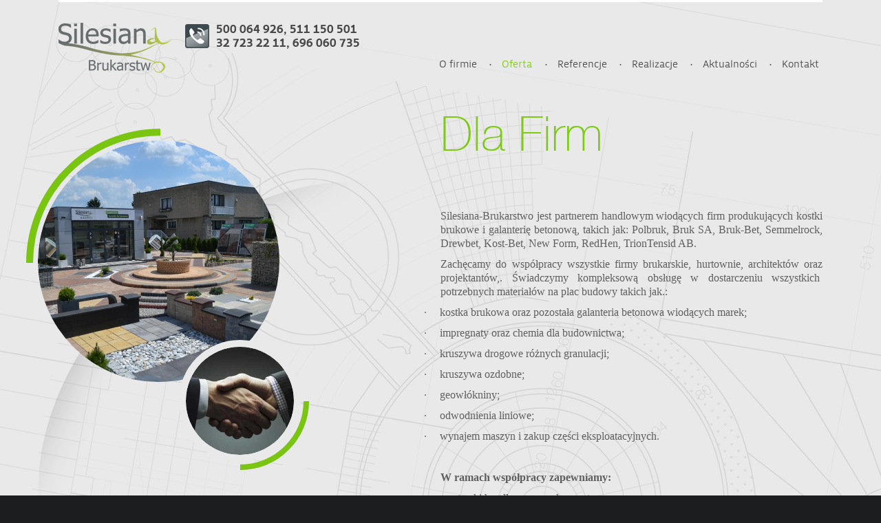

--- FILE ---
content_type: text/html; charset=utf-8
request_url: https://www.silesiana-brukarstwo.pl/oferta,oferta,5
body_size: 5284
content:


  <!DOCTYPE html>
<html lang="pl-PL">
<!--[if lt IE 7]>      <html class="no-js lt-ie9 lt-ie8 lt-ie7" lang="pl"> <![endif]-->
<!--[if IE 7]>         <html class="no-js lt-ie9 lt-ie8" lang="pl"> <![endif]-->
<!--[if IE 8]>         <html class="no-js lt-ie9" lang="pl"> <![endif]-->
<!--[if gt IE 8]><!--> <html class="no-js offer " lang="pl-PL"> <!--<![endif]-->
  <head>
    <meta charset="UTF-8">

    <!-- Mobile Specific Metas -->
    <meta name="viewport" content="width=device-width, initial-scale=1, user-scalable=no">
    <meta http-equiv="X-UA-Compatible" content="IE=edge,chrome=1">

    <!-- Basic Page Needs -->
    <title>Kostka brukowa Silesiana-Brukarstwo - Śląsk, Orzech</title>
    <meta name="description" content="Układanie i sprzedaż kostki brukowej, galanterii betonowej oraz kruszyw dekoracyjnych renomowanych producentów. Sprzedaż na raty. Ogród wystawowy o powierzchni 550 m2. Wykonywanie projektów.">
    <meta name="keywords" content="Kostka brukowa Śląsk, Brukarstwo Śląski, Brukarstwo Tarnowskie Góry.">
    <meta name="author" content="Pixelirium.pl">
    <link rel="author" href="Pixelirium.pl"/>
    <link rel="publisher" href="Pixelirium.pl"/>
    <meta name="robots" content="index, follow">
    <meta name="googlebot" content="index, follow">


    <!-- CSS Styles -->
    <link rel="stylesheet" href="assets/css/bootstrap/bootstrap.min.css">
    <link rel="stylesheet" href="assets/css/bootstrap/bootstrap-theme.min.css">
    <link rel="stylesheet" href="css/bootstrap-customize.css">
    <link rel="stylesheet" href="assets/css/magnific-popup/magnific-popup.css">
    <link rel="stylesheet" href="assets/css/animations/spin.css">
    <link rel="stylesheet" href="assets/css/fonts.css">
    <link rel="stylesheet" href="assets/css/cookies.css">
    <link rel="stylesheet" href="assets/css/app.css">
    <link rel="stylesheet" href="css/main.css" title="parser">
        
    
        
          <link rel="stylesheet" href="css/sub.css" title="parser">
    

    <!-- jQuery -->
    <script src='assets/js/jquery/jquery-1.11.0.min.js'></script> 

    <!--[if lt IE 9]>
      <link rel="stylesheet" href="css/ie.css" type="text/css" />
    <![endif]-->

    <!--[if lt IE 9]>
      <script src="assets/js/html5shiv/html5shiv.js"></script>
      <script src="assets/js/respond/respond.js"></script>
      <script src="assets/js/html5/html5-3.6-respond-1.1.0.min.js"></script>
    <![endif]-->

    <!-- Favicons -->
    <link rel="apple-touch-icon-precomposed" sizes="144x144" href="assets/ico/favicons/apple-touch-icon-144-precomposed.png">
    <link rel="apple-touch-icon-precomposed" sizes="114x114" href="assets/ico/favicons/apple-touch-icon-114-precomposed.png">
    <link rel="apple-touch-icon-precomposed" sizes="72x72" href="assets/ico/favicons/apple-touch-icon-72-precomposed.png">
    <link rel="apple-touch-icon-precomposed" href="assets/ico/favicons/apple-touch-icon-57-precomposed.png">
    <link rel="shortcut icon" href="assets/ico/favicons/favicon.png">
		
		

    <script id="Cookiebot" src="https://consent.cookiebot.com/uc.js" data-cbid="1f1ec0e5-86f4-4e6d-aabe-9c12adfe4c1d" data-blockingmode="auto" type="text/javascript"></script>
    
		<!-- Google Tag Manager -->
		<script>(function(w,d,s,l,i){w[l]=w[l]||[];w[l].push({'gtm.start':
		new Date().getTime(),event:'gtm.js'});var
		f=d.getElementsByTagName(s)[0],
		j=d.createElement(s),dl=l!='dataLayer'?'&l='+l:'';j.async=true;j.src=
		'https://www.googletagmanager.com/gtm.js?id='+i+dl;f.parentNode.insertBefore(j,f);

		})(window,document,'script','dataLayer','GTM-5BWN5Q8');</script>
		<!-- End Google Tag Manager -->
		

  </head>
  <body oncontextmenu="return false">

    <div id="fb-root"></div>
    <script>(function(d, s, id) {
      var js, fjs = d.getElementsByTagName(s)[0];
      if (d.getElementById(id)) return;
      js = d.createElement(s); js.id = id;
      js.src = "//connect.facebook.net/pl_PL/sdk.js#xfbml=1&version=v2.0";
      fjs.parentNode.insertBefore(js, fjs);
    }(document, 'script', 'facebook-jssdk'));</script>
		<!-- Google Tag Manager (noscript) -->
		<noscript><iframe
		src="https://www.googletagmanager.com/ns.html?id=GTM-5BWN5Q8"
		height="0" width="0"
		style="display:none;visibility:hidden"></iframe></noscript>
		<!-- End Google Tag Manager (noscript) --> 


    <!--[if lt IE 7]>
        <p class="chromeframe">You are using an <strong>outdated</strong> browser. Please <a href="http://browsehappy.com/">upgrade your browser</a> or <a href="http://www.google.com/chromeframe/?redirect=true">activate Google Chrome Frame</a> to improve your experience.</p>
    <![endif]-->

    <div id="cookies-message-container">
  <div class="cookies-message">
    <p>
      Ta strona używa pliki cookies, dzięki którym nasz serwis może działać lepiej.
      <a href="http://wszystkoociasteczkach.pl/" target="_blank">Kliknij</a> i dowiedz się więcej.
    </p>                        
  </div>
  <a title="Akceptuj i zamknij wiadomość!" name="accept-cookies" id="accept-cookies-checkbox" href="javascript:CloseCookiesWindow();" class="cookie-close">
    Rozumiem
  </a>
</div>

    <header id="page-header" >

  <div class='header-menu'>
    <div id="container-header" class="container">
      <nav class="row navbar navbar-default" role="navigation">

        <div class="container-fluid">
          <!-- Brand and toggle get grouped for better mobile display -->
          <div class="navbar-header">
            <button type="button" class="navbar-toggle" data-toggle="collapse" data-target="#bs-navbar-collapse">
              <span class="sr-only">Toggle navigation</span>
              <span class="icon-bar"></span>
              <span class="icon-bar"></span>
              <span class="icon-bar"></span>
            </button>
            <a class="navbar-brand" href="http://www.silesiana-brukarstwo.pl/">
                              <img src="img/sub/logo.png" alt="Silesiana Brukarstwo" />
                          </a>
          </div>

          <!-- Collect the nav links, forms, and other content for toggling -->
          <div class=" navbar-collapse" id="bs-navbar-collapse"> 
              <div class="menu-phone pull-left">
                <img src="img/phone.png">
                <div style="overflow: hidden;">
                  500&nbsp;064&nbsp;926, 511&nbsp;150&nbsp;501<br />
                  32&nbsp;723&nbsp;22&nbsp;11, 696&nbsp;060&nbsp;735
                </div>
              </div>
            <!--<div class="clearfix"></div>-->
            <div class="menu-arrow" id="menu-arrow"></div>
            <ul class="nav navbar-nav navbar-right navbar-menu">
                                                <li >
                    <a href="ofirmie" >O firmie</a>
                  </li>
                  
                                                <li class="dropdown active">
                    <a href="#" class="dropdown-toggle js-activated" data-toggle="dropdown">
                      Oferta
                    </a>
                    <ul class="dropdown-menu">
                      <!--
                                                                        --><li><a href="oferta,oferta,1">Usługi brukarskie</a></li><!--
                                                                                                --><li><a href="http://www.sprzedaz-kostki.pl/">Sprzedaż kostki brukowej i galanterii betonowej</a></li><!--
                                                                                                --><li><a href="oferta,oferta,4">Usługa Projektowa</a></li><!--
                                                                                                --><li><a href="oferta,oferta,5">Dla Firm</a></li><!--
                                                                                                --><li><a href="oferta,oferta,6">Usługa transportowa</a></li><!--
                                                                                                --><li><a href="oferta,oferta,7">Regulamin / RODO</a></li><!--
                                                                    -->
                    </ul>
                  </li>
                  
                                                <li >
                    <a href="referencje" >Referencje</a>
                  </li>
                  
                                                <li >
                    <a href="realizacje" >Realizacje</a>
                  </li>
                  
                                                <li >
                    <a href="aktualnosci" >Aktualności</a>
                  </li>
                  
                                                <li >
                    <a href="kontakt" >Kontakt</a>
                  </li>
                  
                          </ul>                 
          </div>
        </div>

      </nav>
    </div>
  </div>
</header>

  <!-- Page content -->
<div id="page-content">
  <div class="page-content-container container">
    
          <!--Carousel container-->
<div class="col-sm-6 carousel-container">

  <div class="big-circle">
    <div class="outer"></div>
    <div id='big-circle-carousel'>
      <div id="big-circle-carousel-generic" class="carousel slide carousel-fade" data-ride="carousel">

        <!-- Wrapper for slides -->
        <div class="carousel-inner">
          
                          <a class="item active magnific-one-element" href="uploads/offer/5/big/dsc_0298(2).jpg"  style='background: url("uploads/offer/5/bigCircle/dsc_0298(2).jpg") no-repeat scroll center center transparent;'></a>
            
        </div>            

      </div>
    </div>
  </div>

  <div class="small-circle">
    <div class="outer"></div>
    <div id='small-circle-carousel'>
      <div id="small-circle-carousel-generic" class="carousel slide carousel-fade" data-ride="carousel">

        <!-- Wrapper for slides -->
        <div class="carousel-inner">
                          <a class="item active magnific-one-element" href="uploads/offer/5/big/1379245523.jpg"  style='background: url("uploads/offer/5/smallCircle/1379245523.jpg") no-repeat scroll center center transparent;'></a>
            
        </div>            

      </div>
    </div>
  </div>
  <div class="clearfix"></div> 

  

</div>

<!--Main content-->
<div class="col-sm-6 maincontent-container">
  <h1>Dla Firm</h1>
  <div class="desc">
    <br />
 
    <br /><br />
    
<p class="MsoNormal" style="text-align:justify"><span style="font-size:12.0pt; line-height:115%;font-family:" verdana","sans-serif""="">Silesiana-Brukarstwo jest
partnerem handlowym wiodących firm produkujących kostki brukowe i galanterię betonową, takich jak: Polbruk, Bruk SA, Bruk-Bet, Semmelrock, Drewbet, Kost-Bet, New Form,
RedHen, TrionTensid AB. </span></p>
<p class="MsoNormal" style="text-align:justify"><span style="font-size:12.0pt; line-height:115%;font-family:" verdana","sans-serif""="">Zachęcamy do współpracy wszystkie firmy brukarskie, hurtownie, architektów oraz projektantów,. Świadczymy kompleksową obsługę w dostarczeniu
wszystkich&nbsp; potrzebnych materiałów na
plac budowy takich jak.:
		<o:p></o:p></span></p>
<p class="MsoListParagraphCxSpFirst" style="text-indent:-18.0pt;mso-list:l1 level1 lfo1">
	<!--
	[if !supportLists]
	-->
	<span style="font-size:12.0pt;line-height:115%;font-family:Symbol;mso-fareast-font-family: Symbol;mso-bidi-font-family:Symbol">·<span style="font-stretch: normal; font-size: 7pt; line-height: normal; font-family: &#039;Times New Roman&#039;;">&nbsp;&nbsp;&nbsp;&nbsp;&nbsp;&nbsp;&nbsp;&nbsp;</span></span>
	<!--
	[endif]
	-->
	<span style="font-size:12.0pt;line-height:115%; font-family:" verdana","sans-serif""="">kostka brukowa oraz pozostała galanteria
betonowa wiodących marek;
		<o:p></o:p></span></p>
<p class="MsoListParagraphCxSpMiddle" style="text-indent:-18.0pt;mso-list:l1 level1 lfo1">
	<!--
	[if !supportLists]
	-->
	<span style="font-size:12.0pt;line-height:115%;font-family:Symbol;mso-fareast-font-family: Symbol;mso-bidi-font-family:Symbol">·<span style="font-stretch: normal; font-size: 7pt; line-height: normal; font-family: &#039;Times New Roman&#039;;">&nbsp;&nbsp;&nbsp;&nbsp;&nbsp;&nbsp;&nbsp;&nbsp;</span></span>
	<!--
	[endif]
	-->
	<span style="font-size:12.0pt;line-height:115%; font-family:" verdana","sans-serif""="">impregnaty oraz chemia dla budownictwa;
		<o:p></o:p></span></p>
<p class="MsoListParagraphCxSpMiddle" style="text-indent:-18.0pt;mso-list:l1 level1 lfo1">
	<!--
	[if !supportLists]
	-->
	<span style="font-size:12.0pt;line-height:115%;font-family:Symbol;mso-fareast-font-family: Symbol;mso-bidi-font-family:Symbol">·<span style="font-stretch: normal; font-size: 7pt; line-height: normal; font-family: &#039;Times New Roman&#039;;">&nbsp;&nbsp;&nbsp;&nbsp;&nbsp;&nbsp;&nbsp;&nbsp;</span></span>
	<!--
	[endif]
	-->
	<span style="font-size:12.0pt;line-height:115%; font-family:" verdana","sans-serif""="">kruszywa drogowe różnych granulacji;
		<o:p></o:p></span></p>
<p class="MsoListParagraphCxSpMiddle" style="text-indent:-18.0pt;mso-list:l1 level1 lfo1">
	<!--
	[if !supportLists]
	-->
	<span style="font-size:12.0pt;line-height:115%;font-family:Symbol;mso-fareast-font-family: Symbol;mso-bidi-font-family:Symbol">·<span style="font-stretch: normal; font-size: 7pt; line-height: normal; font-family: &#039;Times New Roman&#039;;">&nbsp;&nbsp;&nbsp;&nbsp;&nbsp;&nbsp;&nbsp;&nbsp;</span></span>
	<!--
	[endif]
	-->
	<span style="font-size:12.0pt;line-height:115%; font-family:" verdana","sans-serif""="">kruszywa ozdobne;
		<o:p></o:p></span></p>
<p class="MsoListParagraphCxSpMiddle" style="text-indent:-18.0pt;mso-list:l1 level1 lfo1">
	<!--
	[if !supportLists]
	-->
	<span style="font-size:12.0pt;line-height:115%;font-family:Symbol;mso-fareast-font-family: Symbol;mso-bidi-font-family:Symbol">·<span style="font-stretch: normal; font-size: 7pt; line-height: normal; font-family: &#039;Times New Roman&#039;;">&nbsp;&nbsp;&nbsp;&nbsp;&nbsp;&nbsp;&nbsp;&nbsp;</span></span>
	<!--
	[endif]
	-->
	<span style="font-size:12.0pt;line-height:115%; font-family:" verdana","sans-serif""="">geowłókniny;
		<o:p></o:p></span></p>
<p class="MsoListParagraphCxSpMiddle" style="text-indent:-18.0pt;mso-list:l1 level1 lfo1">
	<!--
	[if !supportLists]
	-->
	<span style="font-size:12.0pt;line-height:115%;font-family:Symbol;mso-fareast-font-family: Symbol;mso-bidi-font-family:Symbol">·<span style="font-stretch: normal; font-size: 7pt; line-height: normal; font-family: &#039;Times New Roman&#039;;">&nbsp;&nbsp;&nbsp;&nbsp;&nbsp;&nbsp;&nbsp;&nbsp;</span></span>
	<!--
	[endif]
	-->
	<span style="font-size:12.0pt;line-height:115%; font-family:" verdana","sans-serif""="">odwodnienia liniowe;
		<o:p></o:p></span></p>
<p class="MsoListParagraphCxSpLast" style="text-indent:-18.0pt;mso-list:l1 level1 lfo1">
	<!--
	[if !supportLists]
	-->
	<span style="font-size:12.0pt;line-height:115%;font-family:Symbol;mso-fareast-font-family: Symbol;mso-bidi-font-family:Symbol">·<span style="font-stretch: normal; font-size: 7pt; line-height: normal; font-family: &#039;Times New Roman&#039;;">&nbsp;&nbsp;&nbsp;&nbsp;&nbsp;&nbsp;&nbsp;&nbsp;</span></span>
	<!--
	[endif]
	-->
	<span style="font-size:12.0pt;line-height:115%; font-family:" verdana","sans-serif""="">wynajem maszyn i zakup części
eksploatacyjnych.
		<o:p></o:p></span></p>
<p class="MsoNormal"><span style="font-size:12.0pt;line-height:115%;font-family: " verdana","sans-serif""="">&nbsp;</span></p>
<p class="MsoNormal"><span style="font-size: 12pt; line-height: 115%; font-weight: bold;">W ramach współpracy zapewniamy:</span></p>
<p class="MsoListParagraphCxSpFirst" style="text-indent:-18.0pt;mso-list:l0 level1 lfo2">
	<!--
	[if !supportLists]
	-->
	<span style="font-size:12.0pt;line-height:115%;font-family:Symbol;mso-fareast-font-family: Symbol;mso-bidi-font-family:Symbol">·<span style="font-stretch: normal; font-size: 7pt; line-height: normal; font-family: &#039;Times New Roman&#039;;">&nbsp;&nbsp;&nbsp;&nbsp;&nbsp;&nbsp;&nbsp;&nbsp;</span></span>
	<!--
	[endif]
	-->
	<span style="font-size:12.0pt;line-height:115%; font-family:" verdana","sans-serif""="">wystawki handlowe oraz ekspozytory;
		<o:p></o:p></span></p>
<p class="MsoListParagraphCxSpMiddle" style="text-indent:-18.0pt;mso-list:l0 level1 lfo2">
	<!--
	[if !supportLists]
	-->
	<span style="font-size:12.0pt;line-height:115%;font-family:Symbol;mso-fareast-font-family: Symbol;mso-bidi-font-family:Symbol">·<span style="font-stretch: normal; font-size: 7pt; line-height: normal; font-family: &#039;Times New Roman&#039;;">&nbsp;&nbsp;&nbsp;&nbsp;&nbsp;&nbsp;&nbsp;&nbsp;</span></span>
	<!--
	[endif]
	-->
	<span style="font-size:12.0pt;line-height:115%; font-family:" verdana","sans-serif""="">stojaki z katalogami oraz cennikami;
		<o:p></o:p></span></p>
<p class="MsoListParagraphCxSpMiddle" style="text-indent:-18.0pt;mso-list:l0 level1 lfo2">
	<!--
	[if !supportLists]
	-->
	<span style="font-size:12.0pt;line-height:115%;font-family:Symbol;mso-fareast-font-family: Symbol;mso-bidi-font-family:Symbol">·<span style="font-stretch: normal; font-size: 7pt; line-height: normal; font-family: &#039;Times New Roman&#039;;">&nbsp;&nbsp;&nbsp;&nbsp;&nbsp;&nbsp;&nbsp;&nbsp;</span></span>
	<!--
	[endif]
	-->
	<span style="font-size:12.0pt;line-height:115%; font-family:" verdana","sans-serif""="">materiały promocyjne: katalogi, ulotki,
banery reklamowe;
		<o:p></o:p></span></p>
<p class="MsoListParagraphCxSpMiddle" style="text-indent:-18.0pt;mso-list:l0 level1 lfo2">
	<!--
	[if !supportLists]
	-->
	<span style="font-size:12.0pt;line-height:115%;font-family:Symbol;mso-fareast-font-family: Symbol;mso-bidi-font-family:Symbol">·<span style="font-stretch: normal; font-size: 7pt; line-height: normal; font-family: &#039;Times New Roman&#039;;">&nbsp;&nbsp;&nbsp;&nbsp;&nbsp;&nbsp;&nbsp;&nbsp;</span></span>
	<!--
	[endif]
	-->
	<span style="font-size:12.0pt;line-height:115%; font-family:" verdana","sans-serif""="">wsparcie sprzedaży;
		<o:p></o:p></span></p>
<p class="MsoListParagraphCxSpMiddle" style="text-indent:-18.0pt;mso-list:l0 level1 lfo2">
	<!--
	[if !supportLists]
	-->
	<span style="font-size:12.0pt;line-height:115%;font-family:Symbol;mso-fareast-font-family: Symbol;mso-bidi-font-family:Symbol">·<span style="font-stretch: normal; font-size: 7pt; line-height: normal; font-family: &#039;Times New Roman&#039;;">&nbsp;&nbsp;&nbsp;&nbsp;&nbsp;&nbsp;&nbsp;&nbsp;</span></span>
	<!--
	[endif]
	-->
	<span style="font-size:12.0pt;line-height:115%; font-family:" verdana","sans-serif""="">stałą pomoc przy projektach i obsłudze
klienta;
		<o:p></o:p></span></p>
<p class="MsoListParagraphCxSpMiddle" style="text-indent:-18.0pt;mso-list:l0 level1 lfo2">
	<!--
	[if !supportLists]
	-->
	<span style="font-size:12.0pt;line-height:115%;font-family:Symbol;mso-fareast-font-family: Symbol;mso-bidi-font-family:Symbol">·<span style="font-stretch: normal; font-size: 7pt; line-height: normal; font-family: &#039;Times New Roman&#039;;">&nbsp;&nbsp;&nbsp;&nbsp;&nbsp;&nbsp;&nbsp;&nbsp;</span></span>
	<!--
	[endif]
	-->
	<span style="font-size:12.0pt;line-height:115%; font-family:" verdana","sans-serif""="">usługę projektowa;
		<o:p></o:p></span></p>
<p class="MsoListParagraphCxSpMiddle" style="text-indent:-18.0pt;mso-list:l0 level1 lfo2">
	<!--
	[if !supportLists]
	-->
	<span style="font-size:12.0pt;line-height:115%;font-family:Symbol;mso-fareast-font-family: Symbol;mso-bidi-font-family:Symbol">·<span style="font-stretch: normal; font-size: 7pt; line-height: normal; font-family: &#039;Times New Roman&#039;;">&nbsp;&nbsp;&nbsp;&nbsp;&nbsp;&nbsp;&nbsp;&nbsp;</span></span>
	<!--
	[endif]
	-->
	<span style="font-size:12.0pt;line-height:115%; font-family:" verdana","sans-serif""="">szkolenia technik sprzedaży;
		<o:p></o:p></span></p>
<p class="MsoListParagraphCxSpMiddle" style="text-indent:-18.0pt;mso-list:l0 level1 lfo2">
	<!--
	[if !supportLists]
	-->
	<span style="font-size:12.0pt;line-height:115%;font-family:Symbol;mso-fareast-font-family: Symbol;mso-bidi-font-family:Symbol">·<span style="font-stretch: normal; font-size: 7pt; line-height: normal; font-family: &#039;Times New Roman&#039;;">&nbsp;&nbsp;&nbsp;&nbsp;&nbsp;&nbsp;&nbsp;&nbsp;</span></span>
	<!--
	[endif]
	-->
	<span style="font-size:12.0pt;line-height:115%; font-family:" verdana","sans-serif""="">atrakcyjne, wysokie rabaty handlowe;
		<o:p></o:p></span></p>
<p class="MsoListParagraphCxSpLast" style="text-indent:-18.0pt;mso-list:l0 level1 lfo2">
	<!--
	[if !supportLists]
	-->
	<span style="font-size:12.0pt;line-height:115%;font-family:Symbol;mso-fareast-font-family: Symbol;mso-bidi-font-family:Symbol">·<span style="font-stretch: normal; font-size: 7pt; line-height: normal; font-family: &#039;Times New Roman&#039;;">&nbsp;&nbsp;&nbsp;&nbsp;&nbsp;&nbsp;&nbsp;&nbsp;</span></span>
	<!--
	[endif]
	-->
	<span style="font-size:12.0pt;line-height:115%; font-family:" verdana","sans-serif""="">pomoc przy realizacji dużych projektów,
		<o:p></o:p></span></p>
<p class="MsoNormal"><span style="font-size:12.0pt;line-height:115%;font-family: " verdana","sans-serif""="">&nbsp;</span></p>
<p class="MsoNormal" style="text-align:justify"><span style="font-size: 12pt; line-height: 115%;">Od kilku lat obsługujemy
kilkanaście dużych, średnich i małych firm z terenu całej Polski oraz z zagranicy. </span></p>
<p class="MsoNormal" style="text-align:justify"><span style="font-size: 12pt; line-height: 115%;">Skontaktuj się z nami lub
odwiedź naszą siedzibę, a na pewno sporządzimy ofertę przystępną także dla
Twojej firmy.</span></p>       
    
    <br /><br />
    <a href='' class='btn-back'>« powrót</a>
    
  </div>

  

  <div class="maincontent-container-line"></div>
</div>
    
  </div>
</div>

      
    <!-- Footer -->
<footer id='page-footer'>
  <div class='container'>

    
    <!-- Footer Bootom -->
    <div class='col-sm-12 footer-bottom'>
      <div class='col-sm-4 col-company'>
        <a href="http://www.silesiana-brukarstwo.pl/" class="hidden-xs"><img src="img/logo-footer.png" alt="Kostka brukowa Silesiana-Brukarstwo - Śląsk, Orzech" /></a>

        
        <ul class="footer-menu hidden-xs">
                      <li><a href="ofirmie" >O firmie</a></li>
                        <li><a href="oferta" >Oferta</a></li>
                        <li><a href="referencje" >Referencje</a></li>
                        <li><a href="realizacje" >Realizacje</a></li>
                        <li><a href="aktualnosci" >Aktualności</a></li>
                        <li><a href="kontakt" >Kontakt</a></li>
                    </ul>
        <hr class="hidden-xs"/>
        <div class="visible-xs">
          <a href="https://www.facebook.com/pages/Centrum-Kostki-Brukowej-Silesiana-Brukarstwo/1592130984342941" target="_blank" class="btn-facebook"></a>
          <a href="#twitter" target="_blank" class="btn-twitter"></a>
          <a href="http://allegro.pl/listing/user/listing.php?us_id=27070656" target="_blank" class="btn-allegro"></a>
        </div>
        <p class="madeby">
          2016; wykonanie: <a href='http://pixelirium.pl/' target='_blank'>Pixelirium.pl</a>
        </p>
      </div>
              <div class='col-sm-4 col-contact hidden-xs'>
          <strong>Silesiana&dash;Brukarstwo&nbsp;s.c.</strong><br />
          <strong>Ogród Wystawowy</strong><br />
          ul.&nbsp;Bytomska&nbsp;31d, Orzech&nbsp;42-622<br />
          tel. 500&nbsp;064&nbsp;926, 511&nbsp;150&nbsp;501, 32&nbsp;732&nbsp;22&nbsp;11<br />
					tel. 533&nbsp;122&nbsp;822 - magazyn
          <br />
          <div class="social">
            <a href="https://www.facebook.com/pages/Centrum-Kostki-Brukowej-Silesiana-Brukarstwo/1592130984342941" target="_blank" class="btn-facebook"></a>
            <a href="#twitter" target="_blank" class="btn-twitter"></a>
            <a href="http://allegro.pl/listing/user/listing.php?us_id=27070656" target="_blank" class="btn-allegro"></a>
          </div>
        </div>
                <!--Sklep  - Magazyn: <strong>5 km</strong>--><div class='col-sm-4 virtual-walk hidden-xs'>
  <a target="_blank" href="https://youtu.be/3N04CrA41yo">
    <img src="img/sub/virtual-walk.png" alt="Wirtualny spacer" class="img-responsive virtual-walk-image" />
  </a>
</div>
          </div>
  </div>
</footer>


    <!-- JavaScript
    ======================================================================== -->

    <!-- Modernizr -->
    <script src="assets/js/modernizr/modernizr-2.6.2-respond-1.1.0.min.js"></script>

    <!-- Bootstrap -->
    <script src="assets/js/bootstrap/bootstrap.min.js"></script>    
    <script src="assets/js/bootstrap/bootstrap-hover-dropdown.min.js"></script>

    <!-- Magnific Popup - v0.9.9 -->
    <script src="assets/js/magnific-popup/jquery.magnific-popup.min.js"></script>

    <!-- Praser -->
    <script src="assets/js/parser/tokenizer.js"></script>
    <script src="assets/js/parser/parser.js"></script>
    <script src="assets/js/parser/vminpoly.js"></script>

            
    
    <!-- Cookies -->
    <script src="js/cookies.js"></script>

    <!-- ### Main JavaScript ### -->
    <script src="js/news-slider.js"></script>
    <script src="js/app.js"></script>
    
    <!-- Pop-up -->
    
    
    
    <!-- Google Analytics -->
    <script>
    (function(i,s,o,g,r,a,m){i['GoogleAnalyticsObject']=r;i[r]=i[r]||function(){
    (i[r].q=i[r].q||[]).push(arguments)},i[r].l=1*new Date();a=s.createElement(o),
    m=s.getElementsByTagName(o)[0];a.async=1;a.src=g;m.parentNode.insertBefore(a,m)
    })(window,document,'script','https://www.google-analytics.com/analytics.js','ga');

    ga('create', 'UA-29060200-1', 'auto');
    ga('send', 'pageview');
    </script>
    <!-- End Google Analytics -->
    

  </body>
</html>






--- FILE ---
content_type: text/css
request_url: https://www.silesiana-brukarstwo.pl/css/bootstrap-customize.css
body_size: 1771
content:
/* 
    Created on : 2014-08-21, 11:09:50
    Author     : Pixelirium.pl
*/

.container {
  padding: 0px 30px;
  max-width: 1200px;
}

.row {
  margin: 0px;
  max-width: 1200px;
}

.btn { text-decoration: none; }

/* ========== Header ========== */

#page-header .navbar-default {
  background-image: none;
  background-repeat: repeat-x;
  filter: none;
  border-radius: 0px;

  -webkit-box-shadow: inset 0 0px 0 rgba(255,255,255,0),0 0px 0px rgba(0,0,0,0);
  box-shadow: inset 0 0px 0 rgba(255,255,255,0),0 0px 0px rgba(0,0,0,0);

  background-color: transparent;
  border-color: transparent;

  position: relative;
  min-height: 50px;
  margin-bottom: 0px;
  border: 0px solid transparent;
  border-top: 3px solid #fff;
  padding-top: 30px;
}

#page-header .container-fluid {
  margin-right: auto;
  margin-left: auto;
  padding-left: 0px;
  padding-right: 0px;
}

#page-header .navbar-brand {
  padding: 0px;
  font-size: 18px;
  line-height: 20px;
  height: auto;
  margin-left: 0px;
  z-index: 9;
}

#page-header .navbar-collapse {
  /* max-height: 340px; */
  overflow-x: visible;
  padding-right: 0px;
  padding-left: 0px;
  border-top: 0px solid transparent;
  box-shadow: inset 0 0px 0 rgba(255,255,255,.1);
  -webkit-overflow-scrolling: touch;
}

#page-header .menu-phone {
  position: absolute;
  left: 184px;
  font-family: 'privafourproregular';
  font-size: 17px;
  line-height: 20px;
  color: #fff;
  width: -moz-available;
}

#page-header .menu-phone > img {
  float: left;
  margin-top: 2px;
  margin-right: 10px;
}

#page-header .navbar-nav {
  margin-top: 50px;
}

#page-header .navbar-nav>li>a {
  font-family: 'privaoneproregular';
  font-size: 15px;
  color: #e4e6e3;
  background-color: transparent;
  text-shadow: 0 0px 0 rgba(255,255,255,.25);
  font-weight: normal;
  padding: 0px 0px;
  display: inline;
}

#page-header .navbar-nav>li:after {
  content: "·";
  margin-right: 15px;
  margin-left: 15px;
  color: #e4e6e3;
  font-weight: bold;
}
#page-header .navbar-nav>li:last-child:after {
  content: "";
  margin: 0px;
}
#page-header .navbar-nav>li:last-child>a {
  padding-right: 20px;
}
#page-header .navbar-default .navbar-nav>.active>a {
  background-image: none;
  background-repeat: repeat-x;
  filter: none;
  -webkit-box-shadow: inset 0 0px 0px rgba(0,0,0,0);
  box-shadow: inset 0 0px 0px rgba(0,0,0,0);
}
#page-header .navbar-default .navbar-nav>.active>a, 
#page-header .navbar-default .navbar-nav>.active>a:hover, 
#page-header .navbar-default .navbar-nav>.active>a:focus {
  color: #7ccd0f;
  background-color: transparent;
}
#page-header .navbar-default .navbar-nav:hover>.active>a, 
#page-header .navbar-default .navbar-nav:focus>.active>a {
  color: #e4e6e3;
  background-color: transparent;
}
#page-header .navbar-default .navbar-nav>li>a:hover, 
#page-header .navbar-default .navbar-nav>li>a:focus {
  color: #7ccd0f !important;
  background-color: transparent;
  text-decoration: none;
}

@media (max-width: 767px) {
  #page-header .menu-phone {
    position: relative;
    left: 0px;
    display: block;
    width: 100%;
    padding: 10px 15px;
    /*text-align: center;*/
  }
.dropdown-menu {
  margin-top: 0px !important;
}
}

.dropdown-menu {
position: absolute;
top: 110%;
left: 0;
z-index: 1000;
display: none;
float: left;
min-width: 200px;
padding: 5px 0px 28px 0px;
list-style: none;
font-size: 14px;
background: rgba( 31, 35, 38, 0.8);
border: 0px solid rgba(0,0,0,.15);
border-radius: 0px;
-webkit-box-shadow: 0 0px 0px rgba(0,0,0,0);
box-shadow: 0 0px 0px rgba(0,0,0,0);
background-clip: padding-box;
left: auto !important;
right: -114% !important;
margin-top: 10px !important;
width: 295px;
}

.dropdown-menu>li {
    padding: 0px 20px;  
}

.dropdown-menu>li>a {  
  font-family: 'privaoneproregular';
  font-size: 15px;
display: block;
padding: 14px 0px;
clear: both;
font-weight: 400;
line-height: 1.42857143;
color: #fff;
  opacity: 0.7;
  white-space: inherit;
text-align: center;
border-bottom: 1px solid #ffffff;
}

.dropdown-menu>li>a:hover {
    background: transparent;
    filter: none;
    color: #7ccd0f;
  opacity: 1;
    border-bottom: 1px solid #7ccd0f;
}

.dropdown-menu>li:last-child >a {
  /*border-bottom: 0px;*/
}

@media (max-width: 767px) {
  .navbar-default .navbar-nav .open .dropdown-menu>li>a {
    text-align: left;
    border-bottom: 0px;
    color: #fff;
    padding: 5px 0px;
  }
  .navbar-default .navbar-nav .open .dropdown-menu>li>a:hover {
    /*border-bottom: 0px;*/
    color: #7ccd0f;
  }
}




.navbar-toggle {
  position: relative;
  float: right;
  margin-right: 15px;
  padding: 9px 10px;
  margin-top: 6px;
  margin-bottom: 6px;
  background-color: transparent;
  background-image: none;
  border: 1px solid transparent;
  border-radius: 4px;
}
.navbar-default .navbar-toggle, .navbar-default .navbar-toggle:hover, .navbar-default .navbar-toggle:focus { background-color: transparent; }
.navbar-default .navbar-toggle { border-color: transparent; }


#page-header .navbar-form {
  padding: 0px;
  margin: 0px;
  border: 0px;
}
#page-header .btn-form-search {
  width: 22px;
  height: 23px;
  background: url("../img/buttons/btn_search.png") no-repeat scroll top center transparent;
  border: 0px;
  float: right;
  margin-left: 10px;
}
#page-header .btn-form-search {
  border-color: transparent;
  outline: 0;
  -webkit-box-shadow: inset 0 0px 0px rgba(0, 0, 0, 0), 0 0 8px rgba(89,166, 2, 0);
  box-shadow: inset 0 0px 0px rgba(0, 0, 0, 0), 0 0 8px rgba(89,166, 2, 0);
}
#page-header .navbar-form .form-control {
  display: inline-block;
  width: 151px;
  height: 23px;
  padding: 0px 6px;
  font-size: 14px;
  line-height: 1.42857143;
  color: #b4b4b3;
  background-color: transparent;
  background-image: none;
  border: 0px;
  border-radius: 0px;
  -webkit-box-shadow: inset 0 0px 0px rgba(0,0,0,0);
  box-shadow: inset 0 0px 0px rgba(0,0,0,0);
  -webkit-transition: border-color ease-in-out .15s,box-shadow ease-in-out .15s;
  transition: border-color ease-in-out .15s,box-shadow ease-in-out .15s;
  float: left;
  border-bottom: 1px solid #b4b4b3;
}




@media (min-width: 768px) and (max-width: 991px) {
  #page-header .navbar-nav>li>a { font-size: 11px; padding: 0px; }
  .dropdown-menu>li>a { font-size: 11px; }
  #page-header .navbar-nav>li:after {}
}

@media (max-width: 767px) {
  #page-header .navbar-collapse { height: 0px; display: none;}
  #page-header .navbar-nav { margin: 7.5px 15px; display: block;}
  #page-header .navbar-nav>li>a { padding: 8px 8px !important; display: block;}
  #page-header .container>.navbar-header, .container-fluid>.navbar-header, .container>.navbar-collapse, .container-fluid>.navbar-collapse { margin: 0px; }
  #page-header .navbar-brand img { height: 50px; }
  #page-header .navbar-default { padding-top: 15px; }
  #page-header .navbar-form .form-control { width: 80%; display: block; }
  #page-header .navbar-nav>li:after { content: "" !important; display: none; }
  #page-header .navbar-form { padding: 0px 15px; }  
}











/* === Fade effect === */
.carousel-fade .item {
  -webkit-transition: opacity 1.5s;
  -moz-transition: opacity 1.5s;
  -ms-transition: opacity 1.5s;
  -o-transition: opacity 1.5s;
  transition: opacity 1.5s;
}
.carousel-fade .active.left, .carousel-fade .active.right {
  left:0;
  opacity:0;
  z-index:2;
}
.carousel-fade .next, .carousel-fade .prev {
  left:0;
  opacity:1;
  z-index:1;
}
.carousel-fade .active {
  opacity: 1 !important;
  z-index: 999;
}
.carousel-inner {
  height: 100%;
}











/* ===== Pagination ===== */
#wrapper-pagination {
  text-align: center;
  clear: both;
  padding-top: 30px;
}

#wrapper-pagination .pagination { 
  margin: 10px 0px; 
}

.pagination>.active>a, 
.pagination>.active>span, 
.pagination>.active>a:hover, 
.pagination>.active>span:hover, 
.pagination>.active>a:focus, 
.pagination>.active>span:focus {
  z-index: 2;
  color: #7bc913;
  font-weight: bolder;
  cursor: default;
  background-color: transparent;
  border-color: transparent;  
  /* border: 0px solid transparent !important; */  
  border-radius: 11px !important;
  padding: 8px 5px;
  font-size: 13px;
  /* background: #666; */
  border-bottom: 4px solid #7bc913;
}
.pagination>li>a,
.pagination>li:first-child>a {
  margin: 0px 5px;
}

.pagination>li>a,
.pagination>li {
  color: #272727;
  cursor: pointer;
  border-color: transparent;
  padding: 8px 0px;
  border-radius: 0% !important;
  display: inline-block;
  vertical-align: middle !important;
  line-height: 14px;
  background-color: transparent;
  font-family: Verdana;
  font-size: 13px;
  border-bottom: 4px solid transparent;
}

.pagination>li>a:hover, 
.pagination>li>a:focus{
  z-index: 2;
  color: #272727;
  background-color: transparent;
  border-color: transparent;
}

.pagination>li {
  position: relative;
}


--- FILE ---
content_type: text/css
request_url: https://www.silesiana-brukarstwo.pl/assets/css/animations/spin.css
body_size: 13
content:
@keyframes spin-right {
  from {
    transform: rotate(0deg);
    -moz-transform: rotate(0deg);
    -webkit-transform: rotate(0deg);
    opacity: 1;
  }
  50% {
    transform: rotate(180deg);
    -moz-transform: rotate(180deg);
    -webkit-transform: rotate(180deg);
    opacity: 1;
  }
  to {
    transform: rotate(360deg);
    -moz-transform: rotate(360deg);
    -webkit-transform: rotate(360deg);
    opacity: 1;
  }
}
@-moz-keyframes spin-right {
  from {
    transform: rotate(0deg);
    -moz-transform: rotate(0deg);
    -webkit-transform: rotate(0deg);
    opacity: 1;
  }
  50% {
    transform: rotate(180deg);
    -moz-transform: rotate(180deg);
    -webkit-transform: rotate(180deg);
    opacity: 1;
  }
  to {
    transform: rotate(360deg);
    -moz-transform: rotate(360deg);
    -webkit-transform: rotate(360deg);
    opacity: 1;
  }
}
@-webkit-keyframes spin-right {
  from {
    transform: rotate(0deg);
    -moz-transform: rotate(0deg);
    -webkit-transform: rotate(0deg);
    opacity: 1;
  }
  50% {
    transform: rotate(180deg);
    -moz-transform: rotate(180deg);
    -webkit-transform: rotate(180deg);
    opacity: 1;
  }
  to {
    transform: rotate(360deg);
    -moz-transform: rotate(360deg);
    -webkit-transform: rotate(360deg);
    opacity: 01;
  }
}





@keyframes spin-left {
  from {
    transform: rotate(0deg);
    -moz-transform: rotate(0deg);
    -webkit-transform: rotate(0deg);
    opacity: 1;
  }
  50% {
    transform: rotate(-180deg);
    -moz-transform: rotate(-180deg);
    -webkit-transform: rotate(-180deg);
    opacity: 1;
  }
  to {
    transform: rotate(-360deg);
    -moz-transform: rotate(-360deg);
    -webkit-transform: rotate(-360deg);
    opacity: 1;
  }
}
@-moz-keyframes spin-left {
  from {
    transform: rotate(0deg);
    -moz-transform: rotate(0deg);
    -webkit-transform: rotate(0deg);
    opacity: 1;
  }
  50% {
    transform: rotate(-180deg);
    -moz-transform: rotate(-180deg);
    -webkit-transform: rotate(-180deg);
    opacity: 1;
  }
  to {
    transform: rotate(-360deg);
    -moz-transform: rotate(-360deg);
    -webkit-transform: rotate(-360deg);
    opacity: 1;
  }
}
@-webkit-keyframes spin-left {
  from {
    transform: rotate(0deg);
    -moz-transform: rotate(0deg);
    -webkit-transform: rotate(0deg);
    opacity: 1;
  }
  50% {
    transform: rotate(-180deg);
    -moz-transform: rotate(-180deg);
    -webkit-transform: rotate(-180deg);
    opacity: 1;
  }
  to {
    transform: rotate(-360deg);
    -moz-transform: rotate(-360deg);
    -webkit-transform: rotate(-360deg);
    opacity: 1;
  }
}

--- FILE ---
content_type: text/css
request_url: https://www.silesiana-brukarstwo.pl/assets/css/fonts.css
body_size: 395
content:
/* Typography Styles
============================================================================= */

/*@import url(http://fonts.googleapis.com/css?family=Exo:100,300,400);*/

/* === Bootstrap fonts === */
@font-face {
  font-family: 'Glyphicons Halflings';
  src: url('../fonts/glyphicons-halflings-regular.eot');
  src: url('../fonts/glyphicons-halflings-regular.eot?#iefix') format('embedded-opentype'), 
    url('../fonts/glyphicons-halflings-regular.woff') format('woff'), 
    url('../fonts/glyphicons-halflings-regular.ttf') format('truetype'), 
    url('../fonts/glyphicons-halflings-regular.svg#glyphicons_halflingsregular') format('svg');
}

@font-face {
    font-family: 'privaoneproregular';
    src: url('../fonts/privaonepro/privaonepro-webfont.eot');
    src: url('../fonts/privaonepro/privaonepro-webfont.eot?#iefix') format('embedded-opentype'),
         url('../fonts/privaonepro/privaonepro-webfont.woff') format('woff'),
         url('../fonts/privaonepro/privaonepro-webfont.ttf') format('truetype'),
         url('../fonts/privaonepro/privaonepro-webfont.svg#privaoneproregular') format('svg');
    font-weight: normal;
    font-style: normal;
}

@font-face {
    font-family: 'privathreeproregular';
    src: url('../fonts/privathreepro/privathreepro-webfont.eot');
    src: url('../fonts/privathreepro/privathreepro-webfont.eot?#iefix') format('embedded-opentype'),
         url('../fonts/privathreepro/privathreepro-webfont.woff') format('woff'),
         url('../fonts/privathreepro/privathreepro-webfont.ttf') format('truetype'),
         url('../fonts/privathreepro/privathreepro-webfont.svg#privathreeproregular') format('svg');
    font-weight: normal;
    font-style: normal;
}

@font-face {
  font-family: 'Helvetica CE 35 Thin';
  src: url('../fonts/helvetica35/93688965-Helvetica-Neue-CE-35-Thin.eot');
  src: url('../fonts/helvetica35/93688965-Helvetica-Neue-CE-35-Thin.eot?#iefix') format('embedded-opentype'),
    url('../fonts/helvetica35/93688965-Helvetica-Neue-CE-35-Thin.svg#Helvetica CE 35 Thin') format('svg'),
    url('../fonts/helvetica35/93688965-Helvetica-Neue-CE-35-Thin.woff') format('woff'),
    url('../fonts/helvetica35/93688965-Helvetica-Neue-CE-35-Thin.ttf') format('truetype');
}

@font-face {
  font-family: "Helvetica CE 45 Light";
  src: url('../fonts/helvetica45/984161377-HLLCE.eot');
  src: url('../fonts/helvetica45/984161377-HLLCE.eot?#iefix') format('embedded-opentype'),
    url('../fonts/helvetica45/984161377-HLLCE.svg#Helvetica CE 45 Light') format('svg'),
    url('../fonts/helvetica45/984161377-HLLCE.woff') format('woff'),
    url('../fonts/helvetica45/984161377-HLLCE.ttf') format('truetype');
}

@font-face {
  font-family: 'helvetica_ce_55_romanregular';
  src: url('../fonts/helvetica55/helvetica_neue_ce_55_roman-webfont.eot');
  src: url('../fonts/helvetica55/helvetica_neue_ce_55_roman-webfont.eot?#iefix') format('embedded-opentype'),
    url('../fonts/helvetica55/helvetica_neue_ce_55_roman-webfont.woff') format('woff'),
    url('../fonts/helvetica55/helvetica_neue_ce_55_roman-webfont.ttf') format('truetype'),
    url('../fonts/helvetica55/helvetica_neue_ce_55_roman-webfont.svg#helvetica_ce_55_romanregular') format('svg');
  font-weight: normal;
  font-style: normal;
}

@font-face {
    font-family: 'privafourproregular';
    src: url('../fonts/privafourpro/privafourpro-webfont.eot');
    src: url('../fonts/privafourpro/privafourpro-webfont.eot?#iefix') format('embedded-opentype'),
         url('../fonts/privafourpro/privafourpro-webfont.woff2') format('woff2'),
         url('../fonts/privafourpro/privafourpro-webfont.woff') format('woff'),
         url('../fonts/privafourpro/privafourpro-webfont.ttf') format('truetype'),
         url('../fonts/privafourpro/privafourpro-webfont.svg#privafourproregular') format('svg');
    font-weight: normal;
    font-style: normal;
}


--- FILE ---
content_type: text/css
request_url: https://www.silesiana-brukarstwo.pl/assets/css/cookies.css
body_size: 164
content:
#cookies-message-container {
    position: fixed;
    bottom: 0px;
    right: 5%;
    width: 310px;
    min-height: 79px;
    background: url("../../img/cookies/cookies-bg.jpg") no-repeat scroll center center #23282c;
    font-family: "Helvetica CE 45 Light", Verdana, sans-serif;
    font-size: 12px;
    color: #d5d6d8;
	margin-top: 0px;
    
    display: none;
    z-index: 999;
}
#cookies-message-container .cookies-message {
  padding: 10px;
}
#cookies-message-container .cookies-message a {
  color: #d5d6d8;
  text-decoration: underline;
}
#cookies-message-container #accept-cookies-checkbox {
  color: #fffffd;
  background: #05af92;
  text-decoration: none;
  position: absolute;
  bottom: 0px;
  right: 18px;
  padding: 5px 10px;
}

@media (max-width: 490px) {
  #cookies-message-container { right: 10px; }
}
@media (max-width: 340px) {
  #cookies-message-container { width: 100%; right: 0px; }
}


--- FILE ---
content_type: text/css
request_url: https://www.silesiana-brukarstwo.pl/assets/css/app.css
body_size: 1208
content:
/* CSS Document */
/*
 * Author:   Pixelirium.pl
 * Website:  http://www.pixelirium.pl/
 */

/* Base Styles
============================================================================= */
*{ 
  margin:0;
  padding:0;
}

html {
  min-height: 100%;
  max-width: 100%;
  width: 100%; 
  height: 100%;
  overflow-x: hidden;
}

body {
  background: #1c1d1f;
  color: #ffffff;
  /*min-height: 100%;*/
  max-width: 100%;
  width: 100%; 
  /*height: 100%;*/
  font-family: Verdana;
  font-size: 12px;
  overflow-x: hidden;
}



/* Stile default styles
============================================================================= */
h1, h2, h3, h4, h5, h6 { color: #555555; }

h1,h2,h3,h4,h5,h6 {
  font-family: Verdana, Geneva, Kalimati, sans-serif;
  font-weight: normal;
}

a, a:visited { 
  color: #555555; 
  text-decoration: none; 
  outline: 0; 
  -webkit-transition: background-color .8s ease, border .8s ease, color .8s ease, opacity .8s ease-in-out, outline .8s ease;
  -moz-transition: background-color .8s ease, border .8s ease, color .8s ease, opacity .8s ease-in-out, outline .8s ease;
  -ms-transition: background-color .8s ease, border .8s ease, color .8s ease, opacity .8s ease-in-out, outline .8s ease;
  -o-transition: background-color .8s ease, border .8s ease, color .8s ease, opacity .8s ease-in-out, outline .8s ease;
  transition: background-color .8s ease, border .8s ease, color .8s ease, opacity .8s ease-in-out, outline .8s ease;
}

a:hover, a:focus { color: #1AB5BC; }
img { border:none; }

a:hover, a:focus { 
  color: #babcb9;
  text-decoration: underline;
}


*::-webkit-input-placeholder {
  color: #babcb9 !important;
}
*::-moz-placeholder {
  color: #babcb9 !important;
}

*::-ms-input-placeholder { /* IE10+ */
  color: #babcb9 !important;
}



/* Magnific Popup */
/* -------------------------------------------------------------------------- */
.mfp-wrap, .mfp-bg {
  z-index: 9999;
}
.mfp-close {
  right: 20px;
}

.mfp-with-zoom .mfp-container,
.mfp-with-zoom.mfp-bg {
  opacity: 1;
  -webkit-backface-visibility: hidden;
  /* ideally, transition speed should match zoom duration */
  -webkit-transition: all 0.3s ease-out; 
  -moz-transition: all 0.3s ease-out; 
  -o-transition: all 0.3s ease-out; 
  transition: all 0.3s ease-out;
}

.mfp-with-zoom.mfp-ready .mfp-container {
  opacity: 1;
}
.mfp-with-zoom.mfp-ready.mfp-bg {
  opacity: 0.8;
}

.mfp-with-zoom.mfp-removing .mfp-container, 
.mfp-with-zoom.mfp-removing.mfp-bg {
  opacity: 0;
}



/* cbpScroller */
/* -------------------------------------------------------------------------- */
.cbp-so-scroller {}

.cbp-so-section {
  position: relative;
}

/*Clear floats of children*/ 
.cbp-so-section:before,
.cbp-so-section:after {
  content: " ";
  display: table;
}

.cbp-so-section:after {
  clear: both;
}

/*Sides*/ 
.cbp-so-side {
  float: left;
}

/*Clear floats of children*/ 
.cbp-so-side:before,
.cbp-so-side:after {
  content: " ";
  display: table;
}

.cbp-so-side:after {
  clear: both;
}

/*Initial state (hidden or anything else)*/ 
.cbp-so-init .cbp-so-side {
  opacity: 0;
  -webkit-transition: none;
  -moz-transition: none;
  transition: none;
}

.cbp-so-init .cbp-so-side-left {
  -webkit-transform: translateX(-200px);
  -moz-transform: translateX(-200px);
  transform: translateX(-200px);
}

.cbp-so-init .cbp-so-side-right {
  -webkit-transform: translateX(200px);
  -moz-transform: translateX(200px);
  transform: translateX(200px);
}

/*Animated state*/ 
/*add you final states (transition) or your effects (animations) for each side*/ 
.cbp-so-section.cbp-so-animate .cbp-so-side-left,
.cbp-so-section.cbp-so-animate .cbp-so-side-right {
  -webkit-transition: -webkit-transform 1s, opacity 1s;
  -moz-transition: -moz-transform 1s, opacity 1s;
  transition: transform 1s, opacity 1s;

  -webkit-transform: translateX(0px);
  -moz-transform: translateX(0px);
  transform: translateX(0px);
  opacity: 1;
}

/*For example, add a delay for the right side:*/
.cbp-so-section.cbp-so-animate .cbp-so-side-right {
  -webkit-transition-delay: 0.8s;
  -moz-transition-delay: 0.8s;
  transition-delay: 0.8s;
}



/* === Google maps === */
.gm-style .gm-style-cc span, .gm-style .gm-style-cc a, .gm-style .gm-style-mtc div {
  font-size: 9px !important;
}

.footer-maps {
  height: 154px;
  margin: 0px;
  position: relative;
  width: 100%;
  border: 0px solid #ffffff;
  padding-left: 0;
  margin-bottom: 10px;
}
.footer-maps  #google-footer-maps {
  width: 100%;
  height: 100%; 
  position: relative;
}



.google-first-maps {
  height: 300px;
  width: 100%;
  margin: 0px;
  position: relative;
  border-bottom: 3px solid #7ccc11;
  padding-left: 0;
}
.google-first-maps  #google-first-maps {
  width: 100%;
  height: 100%; 
  overflow: hidden;
  position: relative;
}

@media (max-width: 991px) {
  .big-circle-maps {
    height: 285px;
    width: 285px;
    margin: 0px;
    position: relative;
    border: 0px solid #ffffff;
    padding-left: 0;
  }
  .big-circle-maps  #google-maps-mainposition {
    width: 100%;
    height: 100%; 
    -webkit-border-radius: 285px;
    -moz-border-radius: 285px;
    border-radius: 285px;
    overflow: hidden;
    position: relative;
  }
}
@media (max-width: 991px) {
  .google-first-maps {
    height: 280px;
  }
}


.small-circle-maps {
  height: 157px;
  width: 157px;
  margin: 0px;
  position: relative;
  border: 0px solid #ffffff;
  padding-left: 0;
}
.small-circle-maps  #google-maps-subposition {
  width: 100%;
  height: 100%; 
  -webkit-border-radius: 157px;
  -moz-border-radius: 157px;
  border-radius: 157px;
  overflow: hidden;
  position: relative;
}

.small-circle-maps  #google-maps-subposition .gmnoprint .gmnoprint { top: 55px !important; }
.small-circle-maps  #google-maps-subposition .gmnoprint.gm-style-cc { display: none; }
.small-circle-maps  #google-maps-subposition .gmnoprint > .gm-style-cc { display: none; }
.small-circle-maps  #google-maps-subposition .gm-style > div:nth-child(2) { display: none; }


--- FILE ---
content_type: text/css
request_url: https://www.silesiana-brukarstwo.pl/css/main.css
body_size: 1097
content:
/* ==========================================================================
   Author's custom styles (all pages)

   Created on : 2014-08-21, 11:03:50
   Author     : Pixelirium.pl
   ========================================================================== */

#page-wrapper {
  width: 100%;
  overflow-x: hidden;
}

#page-header { 
  position: absolute; 
  /*top: 0px;*/ 
  left: 0px; 
  width: 100%; 
  z-index: 9;
}

#page-footer .footer-top, 
#page-footer .footer-bottom { 
  padding: 27px 0px 0px 0px;
}



/* === Menu line === */
.menu-arrow {
  display: none;
  position: absolute;
  top: 70px;
  left: 15px;
  width: 100px;
  height: 2px;
  background: #7ccd0f;
  z-index: 1;
  left: 100px;
}

.footer_map_c {
  width: 100%;
  display: flex;
  justify-content: center;
  flex-direction: row;
  color: black;
  font-size: larger;
}

.footer_map {
  width: 100%;
  display: flex;
  justify-content: center;
  flex-direction: row;
  font-size: larger;
}

.mapy_3 {
  width: 50%;
  display: flex;
  flex-direction: column;
  padding: 15px;
}


/* --- Facebook (rotate) --- */
#page-content .btn-facebook-animated {
  position: relative;
  width: 63px;
  height: 63px;
  -webkit-border-radius: 63px;
  -moz-border-radius: 63px;
  border-radius: 63px;
  display: inline-block;
  float: left;
  margin: 29px 46px;
}
#page-content .btn-facebook-animated .outer {
  border: 2px solid #fefefe;
  opacity: 1;
  width: 63px;
  height: 63px;
  -webkit-border-radius: 63px;
  -moz-border-radius: 63px;
  border-radius: 63px;
  margin: 0 auto;
  display: table;
  position: relative;
}
#page-content .btn-facebook-animated .inner {
  border: 6px solid #7dcb13;
  opacity: 1;
  width: 66px;
  height: 66px;
  border-top-color: transparent;
  border-right-color: transparent;
  border-left-color: transparent;
  -webkit-border-radius: 63px;
  -moz-border-radius: 63px;
  border-radius: 63px;
  margin: 0 auto;
  display: block;
  position: absolute;
  top: -1px;
  left: -1px;
}
#page-content .btn-facebook-animated.hover .inner {
  -webkit-animation: spin-right 1s linear 0s infinite normal;
  -moz-animation: spin-right 1s linear 0s infinite normal;
  -ms-animation: spin-right 1s linear 0s infinite normal;
  animation: spin-right 1s linear 0s infinite normal;
}

#page-content .btn-facebook-animated img {
  position: absolute;
  top: 0px;
  left: 0px;
  -webkit-border-radius: 63px;
  -moz-border-radius: 63px;
  border-radius: 63px;
}


/* --- Page circle gallery --- */
.small-circle {
  position: relative;
}
.small-circle .outer {
  border: 8px solid #7ac412;
  opacity: 1;
  width: 200px;
  height: 200px;
  border-top-color: transparent;
  border-right-color: transparent;
  border-left-color: transparent;
  -webkit-border-radius: 200px;
  -moz-border-radius: 200px;
  border-radius: 200px;
  margin: 0 auto;
  display: block;
  position: absolute;
  top: -11px;
  left: -11px;
}
.small-circle #small-circle-carousel {  
  position: relative;
  width: 177px;
  height: 177px;
  -webkit-border-radius: 177px;
  -moz-border-radius: 177px;
  border-radius: 177px;
  border: 2px solid #fbf9fa;
  overflow: hidden;
  display: inline-block;
  background: #fff;
}
.small-circle #small-circle-carousel .carousel {
    width: 100%;
    height: 100%;
}
.small-circle #small-circle-carousel .carousel .item {
  -webkit-border-radius: 355px;
  -moz-border-radius: 355px;
   border-radius: 355px; 
  overflow: hidden;
  display: block;
  width: 173px;
  height: 173px;
  background-size: cover;
  opacity: 0;
  position: absolute;
  top: 0px;
  left: 0px;
}
/*.small-circle #small-circle-carousel .carousel .item img {
  -webkit-border-radius: 177px;
  -moz-border-radius: 177px;
  border-radius: 177px;
}
.small-circle.contact #small-circle-carousel .carousel .item img {
  -webkit-border-radius: 0px;
  -moz-border-radius: 0px;
  border-radius: 0px;
}*/





.big-circle {
  position: relative;
}
.big-circle .outer {
  border: 10px solid #7ac412;
  opacity: 1;
  width: 390px;
  height: 390px;
  border-top-color: transparent;
  border-right-color: transparent;
  border-left-color: transparent;
  -webkit-border-radius: 200px;
  -moz-border-radius: 200px;
  border-radius: 200px;
  margin: 0 auto;
  display: block;
  position: absolute;
  top: -17.5px;
  overflow: hidden;
  left: -17.5px;
}
.big-circle #big-circle-carousel {  
  position: relative;
  width: 355px;
  height: 355px;
  -webkit-border-radius: 355px;
  -moz-border-radius: 355px;
  border-radius: 355px;
  border: 2px solid #fbf9fa;
  overflow: hidden;
}
.big-circle #big-circle-carousel .carousel {
    width: 100%;
    height: 100%;
}
.big-circle #big-circle-carousel .carousel .item {
  -webkit-border-radius: 355px;
  -moz-border-radius: 355px;
  border-radius: 355px;
  overflow: hidden;
  display: block;
  width: 351px;
  height: 351px;
  opacity: 0;
  position: absolute;
  top: 0px;
}
/*.big-circle #big-circle-carousel .carousel .item img {
  -webkit-border-radius: 355px;
  -moz-border-radius: 355px;
  border-radius: 355px;
}
.big-circle.contact #big-circle-carousel .carousel .item img {
  -webkit-border-radius: 0px;
  -moz-border-radius: 0px;
  border-radius: 0px;
}*/


/* --- Social buttons links --- */
.btn-facebook, .btn-twitter, .btn-allegro {
  width: 31px;
  height: 31px;
  display: inline-block;
}

.btn-facebook {
  background: url("../img/buttons/btn_facebook.png") no-repeat scroll top center transparent;
}
.btn-twitter {
  background: url("../img/buttons/btn_twitter.png") no-repeat scroll top center transparent;
  margin: 0px 7px;
}
.btn-allegro {
  background: url("../img/buttons/btn_allegro.png") no-repeat scroll top center transparent;
}
.btn-facebook:hover {
  background: url("../img/buttons/btn_facebook_hover.png") no-repeat scroll top center transparent;
}
.btn-twitter:hover {
  background: url("../img/buttons/btn_twitter_hover.png") no-repeat scroll top center transparent;
  margin: 0px 7px;
}
.btn-allegro:hover {
  background: url("../img/buttons/btn_allegro_hover.png") no-repeat scroll top center transparent;
}

.btn-facebook:hover, .btn-twitter:hover, .btn-allegro:hover {
  width: 31px;
  height: 31px;
  display: inline-block;

/*  -webkit-filter: hue-rotate(-15deg);
  -moz-filter: hue-rotate(-15deg);
  filter: hue-rotate(-15deg);*/

  /*  -webkit-animation-name: obrot;  
    -webkit-animation-duration: 3s;  
    -webkit-animation-iteration-count: 1; 
    -webkit-transition-timing-function: ease-in-out;      
    animation-name: obrot;  
    animation-duration: 3s;  
    animation-iteration-count: 1; 
    transition-timing-function: ease-in-out; */
}

@-webkit-keyframes obrot { 
  from { 
    -webkit-transform: rotateY(0deg); 
    -moz-transform: rotateY(0deg); 
    transform: rotateY(0deg); 
  } 
  to {  
    -webkit-transform: rotateY(360deg); 
    -moz-transform: rotateY(360deg); 
    transform: rotateY(360deg); 
  } 
}
@-moz-keyframes obrot {
  from { 
    -webkit-transform: rotateY(0deg); 
    -moz-transform: rotateY(0deg); 
    transform: rotateY(0deg); 
  } 
  to {  
    -webkit-transform: rotateY(360deg); 
    -moz-transform: rotateY(360deg); 
    transform: rotateY(360deg); 
  } 
}
@keyframes obrot { 
  from { 
    -webkit-transform: rotateY(0deg); 
    -moz-transform: rotateY(0deg); 
    transform: rotateY(0deg); 
  } 
  to {  
    -webkit-transform: rotateY(360deg); 
    -moz-transform: rotateY(360deg); 
    transform: rotateY(360deg); 
  } 
}


--- FILE ---
content_type: text/css
request_url: https://www.silesiana-brukarstwo.pl/css/sub.css
body_size: 5248
content:
/* ==========================================================================
   Sub page (only)

   Created on : 2014-08-21, 11:03:50
   Author     : Pixelirium.pl
   ========================================================================== */


.header-menu {
  width: 100%;
  top: 0px;
  left: 0px;
  z-index: 99;
}

.dropdown-menu {
  background: rgba(220, 220, 220, 0.8);
}

.navbar-default .navbar-nav .open .dropdown-menu>li>a {
  color: #484848;
  border-bottom: 1px solid #484848;
  opacity: 1;
}
.navbar-default .navbar-nav .open .dropdown-menu>li:last-child>a {
  color: #484848;
  /*border-bottom: 0px solid #484848;*/
}
.dropdown-menu>li>a:hover {
  background: transparent;
  filter: none;
  color: #7ccd0f !important;
  border-bottom: 1px solid #7ccd0f  !important;
  opacity: 1;
}
.dropdown-menu>li:last-child>a:hover {
  background: transparent;
  filter: none;
  color: #7ccd0f !important;
  /*border-bottom: 1px solid #7ccd0f  !important;*/
}

@media (max-width: 767px) {
  .navbar-default .navbar-nav .open .dropdown-menu>li>a {
    text-align: left;
    border-bottom: 0px;
    color: #484848;
    padding: 5px 0px;
  }
  .navbar-default .navbar-nav .open .dropdown-menu>li>a:hover {
    border-bottom: 0px !important;
    color: #7ccd0f;
  }
}



@media (max-width: 767px) {
  .navbar-default .navbar-toggle .icon-bar { background-color: #686d70; }
  html.realizations.all .navbar-default .navbar-toggle .icon-bar { background-color: #fff; }
  .menu-arrow { display: none !important;}
  #page-header { position: fixed; background: rgba( 233, 233, 233, 0.8) !important; padding-bottom: 15px; z-index: 999; }
  html.realizations.all #page-header { position: fixed; background: rgba( 38, 43, 44, 0.8) !important; padding-bottom: 15px; }
  .navbar-collapse.in { display: block !important; margin-top: 15px !important; background: rgba( 233, 233, 233, 0.8);}
  html.realizations.all .navbar-collapse.in { display: block !important; margin-top: 15px !important; background: rgba( 68, 69, 73, 0.8);}
}



#page-footer {
  background: url('../img/home/bg-footer.jpg') no-repeat scroll center -200px #1c1d1f;
  padding: 50px 0px 50px 0px;
  border-top: 1px solid #606163;
}




#page-header .navbar-nav>li>a { color: #484848; }
#page-header .navbar-nav>li:after { color: #484848; }
#page-header .navbar-default .navbar-nav>li>a:hover, 
#page-header .navbar-default .navbar-nav>li>a:focus { color: #7ccd0f !important; }
#page-header .menu-phone,
#page-header .navbar-default .navbar-nav:hover>.active>a, 
#page-header .navbar-default .navbar-nav:focus>.active>a {
  color: #484848;
  background-color: transparent;
}

html.realizations.all #page-header .navbar-nav>li>a,
html.realizations.all #page-header .navbar-nav>li:after {
  color: #e4e6e3;
  text-shadow: 0 0px 0 rgba(255,255,255,.25);
}
html.realizations.all #page-header .menu-phone {
  color: #fff !important;
}







/* === Page Content === */
#page-content { 
  background: #e9e9e9;
  background: url("../img/sub/background.jpg") no-repeat scroll top center #e9e9e9;
  padding: 166px 0px 0px 0px;
}
html.realizations.one #page-content {
  background: transparent;
  background-color: #e9e9e9;
  background-image: url("../img/sub/shadow.png"), url("../img/sub/background.jpg");
  background-repeat: no-repeat, no-repeat;
  background-attachment: fixed, fixed;
  background-position: 30% 35%, center top;
}
html.realizations.all #page-content {
  background: url("../img/sub/background-realizations.jpg") no-repeat fixed top center #252525;
}
#page-content .page-content-container {
  background: url("../img/sub/shadow.png") no-repeat scroll 0% 15% transparent;
}
html.realizations.one #page-content .page-content-container {
  background: transparent;
}
#page-content .content-container {}

@media (max-width: 767px) {
  #page-content { background: #e9e9e9; padding: 100px 0px 0px 0px; }
  #page-content .page-content-container { background: transparent; }
  html.realizations.one #page-content {
    background: transparent;
    background-color: #e9e9e9;
    background-image: url("../img/sub/background.jpg");
    background-repeat: no-repeat;
    background-attachment: fixed;
    background-position: center top;
  }
}



/* --- Main Content --- */
#page-content .maincontent-container { padding: 0px 0px 85px 0px; /*display: table;*/ position: relative;}
#page-content .maincontent-container .cell-container {   
  display: table-cell;
  vertical-align: bottom;
}
#page-content .maincontent-container h1 {
  font-family: 'Helvetica CE 35 Thin';
  font-size: 70px;
  color: #7cca12;
  display: block;
  margin: 0px 0px 9px 0px;
  line-height: 70px;
}
#page-content .maincontent-container h1 small {
  font-family: "Helvetica CE 45 Light";
  font-size: 60px;
  color: #7cca12;
  display: block;
  margin: 0px 0px 0px 0px;
  font-weight: bold;
}
#page-content .maincontent-container .desc {
  font-family: Verdana;
  font-size: 12px;
  color: #606060;  
  line-height: 20px;
  display: block;
}
/*#page-content .maincontent-container .desc,
#page-content .maincontent-container .desc * {
  font-family: Verdana !important;
}*/

#page-content .maincontent-container-line {
  position: absolute;
  bottom: -5px;
  left: 0px;
  width: 100%;
  height: 10px;
  background: #7bcb10;
}

@media (max-width: 767px) {
  #page-content .maincontent-container h1 { margin: 60px 0px 9px 0px; }
}
@media (max-width: 480px) {
  #page-content .maincontent-container h1 { font-size: 50px; }
}



/* --- Carousel --- */
#page-content .carousel-container { 
  padding: 0px 0px 43px 0px; 
}

#page-content .carousel-container .small-circle {
  float: left;
  position: relative;
  z-index: 2;
  margin-top: -65px;
  margin-left: 175px;
}
#page-content .carousel-container .big-circle {
  float: left;
  margin-top: 38px;
  margin-left: -30px;
  position: relative;
  z-index: 1;
}

@media (max-width: 767px) {
  #page-content .maincontent-container { clear: both; display: inline-block; width: 100%; }
  #page-content .carousel-container { min-height: 0px !important; }
}



/* --- Buttons --- */
#page-content .buttons-container {
  padding: 0px;
  text-align: right;
}
#page-content .buttons-container .btn-link {
  width: 108px;
  height: 108px;
  overflow: hidden;
  position: relative;
  border-radius: 126px;
  border: 2px solid #f9f8f9;
  display: inline-block;
  margin: 10% 3%;
  z-index: 3;
}
#page-content .buttons-container .btn-link:last-child {
  margin-right: 0px;
}
#page-content .buttons-container .btn-link .mask {
  display: none;
  position: absolute;
  top: 0px;
  left: 0px;
  background: rgba(122,196, 18, 0.8);
  width: 100%;
  height: 100%;
}
#page-content .buttons-container .btn-link:hover .mask {
  display: table;
}
#page-content .buttons-container .btn-link .mask .mask-cell {
  display: table-cell;
  vertical-align: middle;
  text-align: center;
}
#page-content .buttons-container .btn-link .mask .mask-title{
  font-family: "Helvetica CE 45 Light";
  font-size: 18px;
  color: #fbfdf8;
  display: block;
  margin: 0px 0px 0px 0px;
  font-weight: normal;
}

#page-content .buttons-container .buttons-container-mask {
  position: absolute;
  top: 0px;
  left: 0px;
  height: 100%;
  width: 100vw;

  z-index: 2;
  background: -moz-linear-gradient(top,  rgba(38,42,45,0.9) 0%, rgba(38,42,45,0.65) 100%);
  background: -webkit-gradient(linear, left top, left bottom, color-stop(0%,rgba(38,42,45,0.9)), color-stop(100%,rgba(38,42,45,0.65)));
  background: -webkit-linear-gradient(top,  rgba(38,42,45,0.9) 0%,rgba(38,42,45,0.65) 100%);
  background: -o-linear-gradient(top,  rgba(38,42,45,0.9) 0%,rgba(38,42,45,0.65) 100%);
  background: -ms-linear-gradient(top,  rgba(38,42,45,0.9) 0%,rgba(38,42,45,0.65) 100%);
  background: linear-gradient(to bottom,  rgba(38,42,45,0.9) 0%,rgba(38,42,45,0.65) 100%);
  filter: progid:DXImageTransform.Microsoft.gradient( startColorstr='#e6262a2d', endColorstr='#a6262a2d',GradientType=0 );
}

#page-content .silesiana-text {
  background: url("../img/silesiana_napis.png") no-repeat scroll top center transparent;
  max-height: 107%;
  height: 107%;
  width: 80vw;
  position: absolute;
  bottom: 0px;
  left: 15%;
  z-index: 1;
}


@media (min-width: 768px) and (max-width: 991px) {
  #page-content .buttons-container .btn-link { margin: 14% 0.5%; }
}


#page-content .subcontent-container {
  padding: 25px 0px 25px 10%;
  z-index: 3;
}
#page-content .subcontent-container .col-header {
  padding-bottom: 13px;
}
#page-content .subcontent-container .desc {
  font-family: Verdana;
  font-size: 12px;
  color: #aaabad;  
  line-height: 20px;
  display: block;
  padding-left: 13px;
}


/* --- News --- */
#page-footer .news-col {
  padding: 0px;
}
#page-footer .news-col h3 {
  font-family: "Helvetica CE 45 Light";
  font-size: 20px;
  color: #ffffff;
  display: block;
  margin: 0px 0px 22px 0px;
  font-weight: normal;
}
#page-footer .news-col h3 a { color: #ffffff; }
#page-footer .news-col .news-container {}
#page-footer .news-col .news-navigation { display: none; }
#page-footer .news-col .news-element {
  width: 33%;
  display: none;
  position: relative;
  z-index: 5;
  padding-right: 20px;
  float: left;
}
#page-footer .news-col .news-element .additional-element-desc {}
#page-footer .news-col .news-element .date {
  font-family: Verdana;
  font-size: 11px;
  color: #666769;
  display: block;
  margin: 6px 0px 7px 0px;
  font-weight: normal;
}
#page-footer .news-col .news-element .media-heading {
  font-family: "Helvetica CE 45 Light";
  font-size: 15px;
  color: #e2e3e5;
  display: block;
  margin: 0px 0px 3px 0px;
  font-weight: normal;
}
#page-footer .news-col .news-element .media-heading a { color: #e2e3e5; }
#page-footer .news-col .news-element .desc {
  font-family: Verdana;
  font-size: 11px;
  color: #a5a6a8;
  display: block;
  margin: 0px 0px 0px 0px;
  font-weight: normal;
  line-height: 18px;
}



/* --- Virtual walk ---*/
#page-footer .virtual-walk { padding: 0px; }
#page-footer .virtual-walk .virtual-walk-image { margin-top: -20px; position: relative; z-index: 5; }



/* ==== Page footer ==== */
#page-footer hr {
  border-top: 1px solid #a3a8ae;
  clear: both;
  position: relative;
  margin-top: 37px;
  margin-bottom: 44px;
}
#page-footer .footer-bottom hr {
  border-top: 1px solid #a9ff00;
  clear: both;
  position: relative;
  margin-top: 2px;
  margin-bottom: 12px;
  width: 26px;
  text-align: left;
}

#page-footer .footer-bottom {
  font-family: Verdana;
  font-size: 12px;
  color: #babcbb;
}

#page-footer .footer-menu {
  display: inline-block;
  list-style: none;
  padding: 30px 0px 0px 0px;
}
#page-footer .footer-menu li {
  display: inline;
}
#page-footer .footer-bottom a, #page-footer .footer-menu li a {
  font-family: Verdana;
  font-size: 12px;
  color: #babcbb;
  line-height: 19px;
}

#page-footer .footer-menu li a {
  padding: 0px 7px 0px 0px;  
  color: #babcbb;
}

#page-footer .col-company {
  padding: 0px 35px 0px 0px;
}
#page-footer .col-contact {
  padding: 0px 0px 0px 0px;
  line-height: 20px;
}
#page-footer .col-map {
  padding: 0px 0px 0px 25px;
}


#page-footer .social {
  display: inline-block;
  position: relative;
  top: 20px;
  left: 7px;
}

@media (max-width: 767px) {
  #page-footer .social { display: none; }
  #page-footer .col-company {
    padding: 0px 0px 0px 0px;
    text-align: center;
  }
}


/* --- Page circle gallery --- */
.big-circle #big-circle-carousel {
  border: 0px solid #e9e9e9;
}
.big-circle .outer {
  transform: rotate(135deg);
  -moz-transform: rotate(135deg);
  -webkit-transform: rotate(135deg);
}
.big-circle .outer.hover {
  -webkit-animation: spin-big-circle 5s linear 0s infinite normal;
  -moz-animation: spin-big-circle 5s linear 0s infinite normal;
  -ms-animation: spin-big-circle 5s linear 0s infinite normal;
  animation: spin-big-circle 5s linear 0s infinite normal;
}
.big-circle.contact .outer.hover {
  -webkit-animation: none;
  -moz-animation: none;
  -ms-animation: none;
  animation: none;
}


@media (max-width: 991px) {
  .big-circle .outer {
    opacity: 1;
    width: 314px;
    height: 314px;
    border-radius: 200px;
    margin: 0 auto;
    top: -14px;
    left: -14px;
  }
  .big-circle #big-circle-carousel {  
    position: relative;
    width: 285px;
    height: 285px;
    border-radius: 285px;
    border: 2px solid #fbf9fa;
    overflow: hidden;
  }
  .big-circle #big-circle-carousel .carousel .item {
    border-radius: 355px;
    overflow: hidden;

    width: 281px;
    height: 281px;
  }
  .big-circle #big-circle-carousel .carousel .item img {
    border-radius: 355px;
  }
  #page-content .carousel-container .big-circle {
    float: left;
    margin-top: 38px;
    margin-left: 0px;
    position: relative;
    z-index: 1;
  }
}
@media (max-width: 767px) {
  #page-content .carousel-container .big-circle {
    margin-left: 20%;
  }
}

@keyframes spin-big-circle {
  from {
    transform: rotate(135deg);
    -moz-transform: rotate(135deg);
    -webkit-transform: rotate(135deg);
    opacity: 1;
  }
  25% {
    transform: rotate(255deg);
    -moz-transform: rotate(255deg);
    -webkit-transform: rotate(255deg);
    opacity: 1;
  }
  50% {
    transform: rotate(135deg);
    -moz-transform: rotate(135deg);
    -webkit-transform: rotate(135deg);
    opacity: 1;
  }
  75% {
    transform: rotate(45deg);
    -moz-transform: rotate(45deg);
    -webkit-transform: rotate(45deg);
    opacity: 1;
  }
  to {
    transform: rotate(135deg);
    -moz-transform: rotate(135deg);
    -webkit-transform: rotate(135deg);
    opacity: 1;
  }
}
@-moz-keyframes spin-big-circle {
  from {
    transform: rotate(135deg);
    -moz-transform: rotate(135deg);
    -webkit-transform: rotate(135deg);
    opacity: 1;
  }
  25% {
    transform: rotate(255deg);
    -moz-transform: rotate(255deg);
    -webkit-transform: rotate(255deg);
    opacity: 1;
  }
  50% {
    transform: rotate(135deg);
    -moz-transform: rotate(135deg);
    -webkit-transform: rotate(135deg);
    opacity: 1;
  }
  75% {
    transform: rotate(45deg);
    -moz-transform: rotate(45deg);
    -webkit-transform: rotate(45deg);
    opacity: 1;
  }
  to {
    transform: rotate(135deg);
    -moz-transform: rotate(135deg);
    -webkit-transform: rotate(135deg);
    opacity: 1;
  }
}
@-webkit-keyframes spin-big-circle {
  from {
    transform: rotate(135deg);
    -moz-transform: rotate(135deg);
    -webkit-transform: rotate(135deg);
    opacity: 1;
  }
  25% {
    transform: rotate(255deg);
    -moz-transform: rotate(255deg);
    -webkit-transform: rotate(255deg);
    opacity: 1;
  }
  50% {
    transform: rotate(135deg);
    -moz-transform: rotate(135deg);
    -webkit-transform: rotate(135deg);
    opacity: 1;
  }
  75% {
    transform: rotate(45deg);
    -moz-transform: rotate(45deg);
    -webkit-transform: rotate(45deg);
    opacity: 1;
  }
  to {
    transform: rotate(135deg);
    -moz-transform: rotate(135deg);
    -webkit-transform: rotate(135deg);
    opacity: 1;
  }
}


.small-circle #small-circle-carousel {
  border: 10px solid #e9e9e9;  
}
.small-circle .outer {
  transform: rotate(315deg);
  -moz-transform: rotate(315deg);
  -webkit-transform: rotate(315deg);
}
.small-circle #small-circle-carousel .carousel .item {
  width: 157px;  
  height: 157px;

}
.small-circle .outer.hover {
  -webkit-animation: spin-small-circle 5s linear 0s infinite normal;
  -moz-animation: spin-small-circle 5s linear 0s infinite normal;
  -ms-animation: spin-small-circle 5s linear 0s infinite normal;
  animation: spin-small-circle 5s linear 0s infinite normal;
}
.small-circle.contact .outer.hover {
  -webkit-animation: none;
  -moz-animation: none;
  -ms-animation: none;
  animation: none;
}

@media (min-width: 768px) and (max-width: 991px) {
  #page-content .carousel-container .small-circle {
    float: left;
    position: relative;
    z-index: 2;
    margin-top: -65px;
    margin-left: 130px;
  }
}
@media (max-width: 767px) {
  #page-content .carousel-container .small-circle {
    float: left;
    position: relative;
    z-index: 2;
    margin-top: -70px;
    margin-left: 50%;
  }
}


@keyframes spin-small-circle {
  from {
    transform: rotate(315deg);
    -moz-transform: rotate(315deg);
    -webkit-transform: rotate(315deg);
    opacity: 1;
  }
  25% {
    transform: rotate(245deg);
    -moz-transform: rotate(245deg);
    -webkit-transform: rotate(245deg);
    opacity: 1;
  }  
  50% {
    transform: rotate(315deg);
    -moz-transform: rotate(315deg);
    -webkit-transform: rotate(315deg);
    opacity: 1;
  }
  75% {
    transform: rotate(415deg);
    -moz-transform: rotate(415deg);
    -webkit-transform: rotate(415deg);
    opacity: 1;

  }
  to {
    transform: rotate(315deg);
    -moz-transform: rotate(315deg);
    -webkit-transform: rotate(315deg);
    opacity: 1;
  }
}
@-moz-keyframes spin-small-circle {
  from {
    transform: rotate(315deg);
    -moz-transform: rotate(315deg);
    -webkit-transform: rotate(315deg);
    opacity: 1;
  }
  25% {
    transform: rotate(245deg);
    -moz-transform: rotate(245deg);
    -webkit-transform: rotate(245deg);
    opacity: 1;
  }  
  50% {
    transform: rotate(315deg);
    -moz-transform: rotate(315deg);
    -webkit-transform: rotate(315deg);
    opacity: 1;
  }
  75% {
    transform: rotate(415deg);
    -moz-transform: rotate(415deg);
    -webkit-transform: rotate(415deg);
    opacity: 1;

  }
  to {
    transform: rotate(315deg);
    -moz-transform: rotate(315deg);
    -webkit-transform: rotate(315deg);
    opacity: 1;
  }
}
@-webkit-keyframes spin-small-circle {
  from {
    transform: rotate(315deg);
    -moz-transform: rotate(315deg);
    -webkit-transform: rotate(315deg);
    opacity: 1;
  }
  25% {
    transform: rotate(245deg);
    -moz-transform: rotate(245deg);
    -webkit-transform: rotate(245deg);
    opacity: 1;
  }  
  50% {
    transform: rotate(315deg);
    -moz-transform: rotate(315deg);
    -webkit-transform: rotate(315deg);
    opacity: 1;
  }
  75% {
    transform: rotate(415deg);
    -moz-transform: rotate(415deg);
    -webkit-transform: rotate(415deg);
    opacity: 1;

  }
  to {
    transform: rotate(315deg);
    -moz-transform: rotate(315deg);
    -webkit-transform: rotate(315deg);
    opacity: 1;
  }
}


@media (max-width: 570px) {
  #page-content .carousel-container .big-circle {
    margin-left: 0%;
  }
  #page-content .carousel-container .small-circle {
    margin-top: -70px;
    margin-left: 27%;
  }
}
@media (max-width: 360px) {
  #page-content .carousel-container .big-circle {
    margin-left: -3%;
  }
  #page-content .carousel-container .small-circle {
    margin-top: -70px;
    margin-left: 27%;
  }
}





/* --- Gallery --- */
.wrapper-gallery {
  padding: 35px 0px;
}
.wrapper-gallery .box {
  display: inline-block; 
  width: 122px;
  height: 122px;
  padding: 8px;
}
.wrapper-gallery .box a { 
  display: block;
  width: 100%;
  height: 100%;
  background-position: center;
  background-size: cover;

  -webkit-border-radius: 177px;
  -moz-border-radius: 177px;
  border-radius: 177px;

  overflow: hidden;  
}
html.projects .wrapper-gallery .box a {
  border: 2px solid #1c1d1f;
}
.wrapper-gallery .box a:focus, 
.wrapper-gallery .box a:hover { 
  outline: none;
}
.wrapper-gallery .box img { 
  width: 100%;
  height: 100%;
}
/* --- Gallery --- */
.wrapper-files {
  float: left;
  width: 100%;
  padding: 0px;
  margin-bottom: 35px;
}
.wrapper-files h2 {
  font-family: Verdana;
  font-size: 12px;
  color: #606060;
  line-height: 20px;
}
.wrapper-files img {
  margin: 0px;
}
.wrapper-files ul {
  list-style: none;
  margin: 0px -15px;
  padding: 0px;
}
.wrapper-files ul li {
  float: none !important;
  display: inline-block;
  vertical-align: top;
  text-align: left;
  font-family: Verdana;
  font-size: 12px;
  color: #606060;
  line-height: 20px; 
  margin-bottom: 15px;
}
.wrapper-files ul li .name {
  margin-top: 10px;  
  word-wrap: break-word;
  padding-left: 18px;
}
.wrapper-files ul li .name:before {
  content: "\00bb";
  margin-left: -15px;
  margin-right: 3px;
}



/* --- Realizations --- */
.wrapper-realization {
  padding: 35px 0px;
}
.wrapper-realization .box {
  display: inline-block; 
  width: 122px;
  height: 122px;
  padding: 8px;
}
.wrapper-realization .box a,
.wrapper-realization .box img {
  -webkit-border-radius: 355px;
  -moz-border-radius: 355px;
  border-radius: 355px;  
  overflow: hidden;
}
.wrapper-realization .box a {
  display: block;
}
.wrapper-realization .box img { 
  width: 60%;
  height: 60%;    
  margin: auto;
  border: 2px solid #1c1d1f;
}
.wrapper-realization .box.slick-slide {
  /*display: block;*/
  display: table-cell;
  float: none;
  vertical-align: middle;
  padding: 0px;
}
.wrapper-realization .box.slick-center-near img {
  width: 85%;
  height: 85%;
}
.wrapper-realization .box.slick-center-near.left a {
  position: relative;
  left: -15%;
}
.wrapper-realization .box.slick-center-near.right a {
  position: relative;
  right: -15%;
}
.wrapper-realization .box.slick-center img {
  width: 100%;
  height: 100%;
}
.wrapper-realization .box.slick-center a {
  margin-left: -11%;
  margin-right: -11%;
}

.slick-prev, .slick-next {
  width: 35px;
  height: 35px;
  margin-top: -17px;
}
.slick-prev { left: -32px; }
.slick-next { right: -27px; }
.slick-prev:before, .slick-next:before {
  font-size: 40px;
  color: #1c1d1f;
}



@media (min-width: 768px) {
  .wrapper-realization .box a,
  .wrapper-realization .box img {    
    background: transparent !important;
  }
}
@media (max-width: 767px) {
  .wrapper-realization .box {
    display: inline-block !important; 
    width: 122px !important;
    height: 122px !important;
    padding: 8px !important;
  }
  .wrapper-realization .box a {
    display: inline-block;
    width: 100% !important;
    height: 100% !important; 
    margin: 0px;
    left: 0px;
    right: 0px;
    margin: auto;
  }
  .wrapper-realization .box img { 
    display: none;
  }
}


/* --- Reference --- */
.wrapper-reference {
  padding: 35px 0px;
}
.wrapper-reference .box {
  display: inline-block; 
  width: 33%;
  height: 200px;
  padding: 8px;
}
.wrapper-reference .box a { 
  display: block;
  width: 100%;
  height: 100%;
  background-position: center;
  background-size: cover;

  overflow: hidden;  
}
.wrapper-reference .box img { 
  width: 100%;
  height: 100%;
}

@media (max-width: 992px) {
  .wrapper-reference .box {
    width: 50%;
  }
}
@media (max-width: 767px) {
  .wrapper-reference .box {
    width: 25%;
  }
}
@media (max-width: 600px) {
  .wrapper-reference .box {
    width: 33%;
  }
}
@media (max-width: 480px) {
  .wrapper-reference .box {
    width: 50%; height: 240px;
  }
}
@media (max-width: 415px) {
  .wrapper-reference .box {
    width: 50%; height: 200px;
  }
}
@media (max-width: 330px) {
  .wrapper-reference .box {
    width: 161px; height: 200px;
  }
}



.maincontent-container.contact {}
.maincontent-container.contact .col-desc {
  padding: 0px 20px 0px 0px;
}
.maincontent-container.contact .col-map {
  padding: 0px;  
  margin-top: 10px;

  font-family: Verdana;
  font-size: 12px;
  color: #606060;  
  line-height: 20px;
}
.maincontent-container.contact .col-form {
  padding: 105px 0px 0px 0px;
}

.maincontent-container.contact .image-box {
  width: 100%;
  text-align: center;
  padding: 13px 0px;
}
.maincontent-container.contact .box {
  background-size: cover;

  background-position: center center;
  display: inline-block;
  width: 90px;
  height: 90px;
  border-radius: 90px;
  margin: 24px 7px;
}

.col-form .form-control {
  display: block;
  width: 100%;
  height: 34px;
  padding: 6px 12px;
  font-size: 14px;
  line-height: 1.42857143;
  color: #a3a3a3;
  background-color: #dfdfdf;
  background-image: none;
  border: 0px solid transparent;
  border-radius: 0px;
  -webkit-box-shadow: inset 0 0px 0px rgba(0,0,0,0);
  box-shadow: inset 0 0px 0px rgba(0,0,0,0);
  -webkit-transition: border-color ease-in-out .15s,box-shadow ease-in-out .15s;
  transition: border-color ease-in-out .15s,box-shadow ease-in-out .15s;
}

.col-form textarea.form-control {
  height: 140px;
  resize: vertical;
}

.col-form .btn-send {
  border: 0px;
  font-family: Verdana;
  font-size: 12px;
  margin-top: 18px;
  margin-left: 4px;
  color: #f9fcf1;
  float: right;
  margin: 0px;
  padding: 10px 30px;
  font-weight: bold;
  margin: 7px 0px 28px 0px;

  background: rgb(148,212,4);
  background: -moz-linear-gradient(left,  rgba(148,212,4,1) 0%, rgba(110,180,6,1) 100%, rgba(148,212,4,1) 100%);
  background: -webkit-gradient(linear, left top, right top, color-stop(0%,rgba(148,212,4,1)), color-stop(100%,rgba(110,180,6,1)), color-stop(100%,rgba(148,212,4,1)));
  background: -webkit-linear-gradient(left,  rgba(148,212,4,1) 0%,rgba(110,180,6,1) 100%,rgba(148,212,4,1) 100%);
  background: -o-linear-gradient(left,  rgba(148,212,4,1) 0%,rgba(110,180,6,1) 100%,rgba(148,212,4,1) 100%);
  background: -ms-linear-gradient(left,  rgba(148,212,4,1) 0%,rgba(110,180,6,1) 100%,rgba(148,212,4,1) 100%);
  background: linear-gradient(to right,  rgba(148,212,4,1) 0%,rgba(110,180,6,1) 100%,rgba(148,212,4,1) 100%);
  filter: progid:DXImageTransform.Microsoft.gradient( startColorstr='#94d404', endColorstr='#94d404',GradientType=1 );
}

.col-form .btn-send:focus {
  border-color: #afcb1f;
  border: 0px solid transparent;
  outline: 0;
  -webkit-box-shadow: inset 0 1px 1px rgba(0, 0, 0, 0.075), 0 0 8px rgba(175,203, 31, 1);
  box-shadow: inset 0 1px 1px rgba(0, 0, 0, 0.075), 0 0 8px rgba(175,203, 31, 1);
}

@media (max-width: 767px) {
  .maincontent-container.contact .col-desc { padding: 0px 0px 35px 0px; }
  .col-form .btn-send { float: none; }
  .maincontent-container.contact .col-form { padding: 0px 0px 0px 0px;}
  .col-form .col-sm-12 { padding: 0px; }
}



/* --- News --- */
.news-element {
  width: 33%;
  /* float: left; */
  text-align: center;
  padding: 15px 20px;
  display: inline-block;
  vertical-align: top;
}
.news-element .news-image {
  background-size: cover;
  background-position: center;
  width: 120px;
  height: 120px;
  border-radius: 80px;
  display: inline-block;
}
.news-element .news-body {
  border-bottom: 1px solid #a3a3a3;
}
.news-element .news-body h5 {
  color: #262626;
  font-family: 'helvetica_ce_55_romanregular';
  font-size: 20px;
  margin-bottom: 9px;
}
.news-element .news-body .date {
  font-family: Verdana;
  font-size: 11px;
  background: #cfcfcf;
  color: #797979;
  display: inline-block;
  margin: 9px 0px 9px 0px;
  padding: 0px 5px;
}
.news-element .news-body .desc {
  /*min-height: 160px;*/
}
.news-element .news-body a.btn-more {
  background: #7ccb10;
  color: #fefefc;
  font-family: Verdana;
  font-size: 15px;
  padding: 6px 12px;
  margin: 20px 0px;
  display: inline-block;
}
.news-element .news-body a.btn-more:hover {
  text-decoration: none;
}

.news-element:nth-child(6n+4) { vertical-align: bottom; /*margin-top: -100px;*/}
.news-element:nth-child(6n+5) { vertical-align: bottom; /*margin-top: -100px;*/}
.news-element:nth-child(6n) { vertical-align: bottom; /*margin-top: -100px;*/}

@media (max-width: 767px) {
  .news-element:nth-child(n) { vertical-align: top; margin-top: 0px}
  .news-element { width: 50%; }
}
@media (max-width: 350px) {
  .news-element:nth-child(n) { vertical-align: top; margin-top: 0px}
  .news-element { width: 100%; }
}




a.btn-back {
  border: 0px;
  font-family: Verdana;
  font-size: 12px;
  margin-top: 18px;
  margin-left: 4px;
  color: #ffffff;
  float: left;
  margin: 0px;
  padding: 6px 14px;
  font-weight: bold;
  margin: 7px 0px 28px 0px;

  background: rgb(148,212,4);
  background: -moz-linear-gradient(left,  rgba(148,212,4,1) 0%, rgba(110,180,6,1) 100%, rgba(148,212,4,1) 100%);
  background: -webkit-gradient(linear, left top, right top, color-stop(0%,rgba(148,212,4,1)), color-stop(100%,rgba(110,180,6,1)), color-stop(100%,rgba(148,212,4,1)));
  background: -webkit-linear-gradient(left,  rgba(148,212,4,1) 0%,rgba(110,180,6,1) 100%,rgba(148,212,4,1) 100%);
  background: -o-linear-gradient(left,  rgba(148,212,4,1) 0%,rgba(110,180,6,1) 100%,rgba(148,212,4,1) 100%);
  background: -ms-linear-gradient(left,  rgba(148,212,4,1) 0%,rgba(110,180,6,1) 100%,rgba(148,212,4,1) 100%);
  background: linear-gradient(to right,  rgba(148,212,4,1) 0%,rgba(110,180,6,1) 100%,rgba(148,212,4,1) 100%);
  filter: progid:DXImageTransform.Microsoft.gradient( startColorstr='#94d404', endColorstr='#94d404',GradientType=1 );

}
a.btn-back:hover {
  text-decoration: none;
}


.offer-element {
  padding: 18px 0px;

}
.offer-element .offer-body {

}
.offer-element .offer-body h5 {
  color: #262626;
  font-family: Verdana;
  font-size: 20px;
  margin-bottom: 9px;
}


/* === Realizations ===*/
.realization-category {
  position: relative;
  background-size: cover;
  background-position: center;
  display: inline-block;
  vertical-align: middle;
}
.realization-category.small {
  width: 210px;
  height: 210px;
  border-radius: 210px;
  margin: 25px 2%;
  margin-top: -46px;
  margin-right: -57px;
}
.realization-category.small .outer {
  border: 8px solid #7ac412;
  opacity: 1;
  width: 240px;
  height: 240px;
  border-top-color: transparent;
  border-right-color: transparent;
  border-left-color: transparent;
  -webkit-border-radius: 240px;
  -moz-border-radius: 240px;
  border-radius: 240px;
  margin: 0 auto;
  display: block;
  position: absolute;
  top: -15px;
  left: -15px;
}
.realization-category.medium {
  width: 285px;
  height: 285px;
  border-radius: 285px;
  margin: 25px 2%;
  /*overflow: hidden;*/
}
.realization-category.medium .outer {
  border: 8px solid #7ac412;
  opacity: 1;
  width: 315px;
  height: 315px;
  border-top-color: transparent;
  border-right-color: transparent;
  border-left-color: transparent;
  -webkit-border-radius: 305px;
  -moz-border-radius: 305px;
  border-radius: 305px;
  margin: 0 auto;
  display: block;
  position: absolute;
  top: -15px;
  left: -15px;
}
.realization-category.big {
  width: 365px;
  height: 365px;
  display: inline-block;
  border-radius: 365px;
  margin: 25px 2%;
}
.realization-category.big .outer {
  border: 10px solid #7ac412;
  opacity: 1;
  width: 400px;
  height: 400px;
  border-top-color: transparent;
  border-right-color: transparent;
  border-left-color: transparent;
  -webkit-border-radius: 400px;
  -moz-border-radius: 400px;
  border-radius: 400px;
  margin: 0 auto;
  display: block;
  position: absolute;
  top: -17px;
  overflow: hidden;
  left: -17px;
}
.realization-category .inner-container {
  position: absolute;
  top: 0px;
  left: 0px;
  display: table;
  width: 100%;
  height: 100%;

  opacity: 1;
  -ms-filter: "progid:DXImageTransform.Microsoft.Alpha(Opacity=100)";
  filter: alpha(opacity=0);

  overflow: hidden;
  background: rgba(0,0,0,0.5);
}
.realization-category.big .inner-container {
  border-radius: 355px;
}
.realization-category.medium .inner-container {
  border-radius: 285px;
}
.realization-category.small .inner-container {
  border-radius: 177px;
}
.realization-category .inner-container.hover {
  display: table;
  opacity: 1;
  -ms-filter: "progid:DXImageTransform.Microsoft.Alpha(Opacity=100)";
  background: rgba(122,196, 18, 0.8);
  filter: progid:DXImageTransform.Microsoft.gradient( startColorstr='#a67ac412', endColorstr='#a67ac412',GradientType=0 );
  filter: alpha(opacity=100);
}
.realization-category .inner-cell {
  display: table-cell;
  vertical-align: middle;
  text-align: center;
}
.realization-category.big h3 {
  font-family: "Helvetica CE 45 Light";
  font-size: 50px;
  color: #e8eae8;
  padding: 15px;
}
.realization-category.medium h3,
.realization-category.small h3 {
  font-family: "Helvetica CE 45 Light";
  font-size: 28px;
  color: #e8eae8;
  padding: 15px;
}

.realization-category:hover {
  text-decoration: none;
}

.realizations-wrapper {
  width: 100%;
  text-align: center;
  padding: 0px 10px;
}

@media (max-width: 991px) {
  .realizations-wrapper {
    padding: 0px 0px;
  }
  .realization-category.medium,
  .realization-category.small {
    margin: 25px 4%;
  }
}
@media (max-width: 767px) {
  .realization-category.big,
  .realization-category.medium {
    width: 210px;
    height: 210px;
    display: inline-block;
    border-radius: 210px;
    margin: 25px 2%;
  }
  .realization-category.small {
    margin: 25px 2%;
  }

  .realization-category.big .outer,
  .realization-category.medium .outer {
    border: 8px solid #7ac412;
    opacity: 1;
    width: 240px;
    height: 240px;
    border-top-color: transparent;
    border-right-color: transparent;
    border-left-color: transparent;
    -webkit-border-radius: 240px;
    -moz-border-radius: 240px;
    border-radius: 240px;
    margin: 0 auto;
    display: block;
    position: absolute;
    overflow: hidden;
    top: -15px;
    left: -15px;
  }
  .realization-category.big .inner-container,
  .realization-category.medium .inner-container {
    border-radius: 210px;
  }
  .realization-category.big h3,
  .realization-category.medium h3 {
    font-size: 32px;
  }

}
@media (max-width: 527px) {
  .realizations-wrapper {
    width: 100%;
    text-align: center;
  }
  .wrapper-files ul li {
    width: 33.3333%;
  }
}
@media (max-width: 400px) {
  .wrapper-files ul li {
    width: 50%;
  }
}

.realization-category.big .outer {
  transform: rotate(135deg);
  -moz-transform: rotate(135deg);
  -webkit-transform: rotate(135deg);
}
.realization-category.big .outer.hover {
  -webkit-animation: spin-big-circle 5s linear 0s infinite normal;
  -moz-animation: spin-big-circle 5s linear 0s infinite normal;
  -ms-animation: spin-big-circle 5s linear 0s infinite normal;
  animation: spin-big-circle 5s linear 0s infinite normal;
}
.realization-category.medium .outer {
  transform: rotate(220deg);
  -moz-transform: rotate(220deg);
  -webkit-transform: rotate(220deg);
}
.realization-category.medium .outer.hover {
  -webkit-animation: spin-medium-circle 5s linear 0s infinite normal;
  -moz-animation: spin-medium-circle 5s linear 0s infinite normal;
  -ms-animation: spin-medium-circle 5s linear 0s infinite normal;
  animation: spin-medium-circle 5s linear 0s infinite normal;
}
.realization-category.small .outer {
  transform: rotate(315deg);
  -moz-transform: rotate(315deg);
  -webkit-transform: rotate(315deg);
}
.realization-category.small .outer.hover {
  -webkit-animation: spin-small-circle 5s linear 0s infinite normal;
  -moz-animation: spin-small-circle 5s linear 0s infinite normal;
  -ms-animation: spin-small-circle 5s linear 0s infinite normal;
  animation: spin-small-circle 5s linear 0s infinite normal;
}



@keyframes spin-medium-circle {
  from {
    transform: rotate(220deg);
    -moz-transform: rotate(220deg);
    -webkit-transform: rotate(220deg);
    opacity: 1;
  }
  25% {
    transform: rotate(150deg);
    -moz-transform: rotate(150deg);
    -webkit-transform: rotate(150deg);
    opacity: 1;
  }  
  50% {
    transform: rotate(220deg);
    -moz-transform: rotate(220deg);
    -webkit-transform: rotate(220deg);
    opacity: 1;
  }
  75% {
    transform: rotate(320deg);
    -moz-transform: rotate(320deg);
    -webkit-transform: rotate(320deg);
    opacity: 1;

  }
  to {
    transform: rotate(220deg);
    -moz-transform: rotate(220deg);
    -webkit-transform: rotate(220deg);
    opacity: 1;
  }
}
@-moz-keyframes spin-medium-circle {
  from {
    transform: rotate(220deg);
    -moz-transform: rotate(220deg);
    -webkit-transform: rotate(220deg);
    opacity: 1;
  }
  25% {
    transform: rotate(150deg);
    -moz-transform: rotate(150deg);
    -webkit-transform: rotate(150deg);
    opacity: 1;
  }  
  50% {
    transform: rotate(220deg);
    -moz-transform: rotate(220deg);
    -webkit-transform: rotate(220deg);
    opacity: 1;
  }
  75% {
    transform: rotate(320deg);
    -moz-transform: rotate(320deg);
    -webkit-transform: rotate(320deg);
    opacity: 1;

  }
  to {
    transform: rotate(220deg);
    -moz-transform: rotate(220deg);
    -webkit-transform: rotate(220deg);
    opacity: 1;
  }
}
@-webkit-keyframes spin-medium-circle {
  from {
    transform: rotate(220deg);
    -moz-transform: rotate(220deg);
    -webkit-transform: rotate(220deg);
    opacity: 1;
  }
  25% {
    transform: rotate(150deg);
    -moz-transform: rotate(150deg);
    -webkit-transform: rotate(150deg);
    opacity: 1;
  }  
  50% {
    transform: rotate(220deg);
    -moz-transform: rotate(220deg);
    -webkit-transform: rotate(220deg);
    opacity: 1;
  }
  75% {
    transform: rotate(320deg);
    -moz-transform: rotate(320deg);
    -webkit-transform: rotate(320deg);
    opacity: 1;

  }
  to {
    transform: rotate(220deg);
    -moz-transform: rotate(220deg);
    -webkit-transform: rotate(220deg);
    opacity: 1;
  }
}



html.projects #page-content .maincontent-container h1 {
  margin: 0px 0px 151px 0px;
}
html.projects .big-circle {
  position: absolute;
  top: 0px;
  right: 70px;
  z-index: 1;
}
html.projects .big-circle .outer {
  top: -18px;
  left: -19px;

  transform: rotate(220deg);
  -moz-transform: rotate(220deg);
  -webkit-transform: rotate(220deg);
}
html.projects .big-circle .outer.hover {
  -webkit-animation: spin-medium-circle 5s linear 0s infinite normal;
  -moz-animation: spin-medium-circle 5s linear 0s infinite normal;
  -ms-animation: spin-medium-circle 5s linear 0s infinite normal;
  animation: spin-medium-circle 5s linear 0s infinite normal;
}
html.projects .big-circle #big-circle-carousel {
  overflow: visible;
}
/*html.projects .big-circle #big-circle-carousel .carousel .item {
  z-index: 1;
}*/
html.projects .carousel-fade .active {
  z-index: 9;
}
html.projects .carousel-control {
  position: absolute;
  top: 50%;
  left: 0;
  bottom: auto;
  width: 55px;
  opacity: 1;
  filter: alpha(opacity=50);
  font-size: 20px;
  color: #000;
  text-align: center;
  text-shadow: none;
  z-index: 99;

  background-image: none;
  filter: none;
}
html.projects .carousel-control:before {
  font-family: 'slick';
  line-height: 1;
  -webkit-font-smoothing: antialiased;
  -moz-osx-font-smoothing: grayscale;

  font-size: 40px;
  color: #1c1d1f;

  position: absolute;
  top: 50%;
  margin-top: -20px;
  left: 50%;
  margin-left: -20px;
}

html.projects .carousel-control.left {
  left: -70px;
}
html.projects .carousel-control.left:before {
  content: '←';
}
html.projects .carousel-control.right {
  left: auto;
  right: -70px;
}
html.projects .carousel-control.right:before {
  content: '→';
}

@media (max-width: 991px) {
  html.projects #page-content .maincontent-container h1 {
    margin: 0px 0px 123px 0px;
    font-size: 60px;
    line-height: 60px;
  }
  html.projects .big-circle .outer {
    top: -15px;
    left: -14px;
  }
}
@media (max-width: 740px) {
  html.projects .big-circle {
    position: relative;
    top: 0px;
    right: 0px;
    display: block;
    width: 285px;
    margin: 0px auto;
  }
  html.projects #page-content .maincontent-container h1 {
    margin: 44px 0px 9px 0px;
  }
}

@media (max-width: 440px) { 
  html.projects .big-circle {
    width: 175px;
  }
  html.projects .big-circle .outer {
    width: 210px;
    height: 210px;
    top: -16px;
    left: -17px;
  }
  html.projects .big-circle #big-circle-carousel {
    width: 175px;
    height: 175px;
  }
  html.projects .big-circle #big-circle-carousel .carousel .item {    
    width: 171px;
    height: 171px;
  }
}


--- FILE ---
content_type: text/css
request_url: https://www.silesiana-brukarstwo.pl/css/main.css
body_size: 1057
content:
/* ==========================================================================
   Author's custom styles (all pages)

   Created on : 2014-08-21, 11:03:50
   Author     : Pixelirium.pl
   ========================================================================== */

#page-wrapper {
  width: 100%;
  overflow-x: hidden;
}

#page-header { 
  position: absolute; 
  /*top: 0px;*/ 
  left: 0px; 
  width: 100%; 
  z-index: 9;
}

#page-footer .footer-top, 
#page-footer .footer-bottom { 
  padding: 27px 0px 0px 0px;
}



/* === Menu line === */
.menu-arrow {
  display: none;
  position: absolute;
  top: 70px;
  left: 15px;
  width: 100px;
  height: 2px;
  background: #7ccd0f;
  z-index: 1;
  left: 100px;
}

.footer_map_c {
  width: 100%;
  display: flex;
  justify-content: center;
  flex-direction: row;
  color: black;
  font-size: larger;
}

.footer_map {
  width: 100%;
  display: flex;
  justify-content: center;
  flex-direction: row;
  font-size: larger;
}

.mapy_3 {
  width: 50%;
  display: flex;
  flex-direction: column;
  padding: 15px;
}


/* --- Facebook (rotate) --- */
#page-content .btn-facebook-animated {
  position: relative;
  width: 63px;
  height: 63px;
  -webkit-border-radius: 63px;
  -moz-border-radius: 63px;
  border-radius: 63px;
  display: inline-block;
  float: left;
  margin: 29px 46px;
}
#page-content .btn-facebook-animated .outer {
  border: 2px solid #fefefe;
  opacity: 1;
  width: 63px;
  height: 63px;
  -webkit-border-radius: 63px;
  -moz-border-radius: 63px;
  border-radius: 63px;
  margin: 0 auto;
  display: table;
  position: relative;
}
#page-content .btn-facebook-animated .inner {
  border: 6px solid #7dcb13;
  opacity: 1;
  width: 66px;
  height: 66px;
  border-top-color: transparent;
  border-right-color: transparent;
  border-left-color: transparent;
  -webkit-border-radius: 63px;
  -moz-border-radius: 63px;
  border-radius: 63px;
  margin: 0 auto;
  display: block;
  position: absolute;
  top: -1px;
  left: -1px;
}
#page-content .btn-facebook-animated.hover .inner {
  -webkit-animation: spin-right 1s linear 0s infinite normal;
  -moz-animation: spin-right 1s linear 0s infinite normal;
  -ms-animation: spin-right 1s linear 0s infinite normal;
  animation: spin-right 1s linear 0s infinite normal;
}

#page-content .btn-facebook-animated img {
  position: absolute;
  top: 0px;
  left: 0px;
  -webkit-border-radius: 63px;
  -moz-border-radius: 63px;
  border-radius: 63px;
}


/* --- Page circle gallery --- */
.small-circle {
  position: relative;
}
.small-circle .outer {
  border: 8px solid #7ac412;
  opacity: 1;
  width: 200px;
  height: 200px;
  border-top-color: transparent;
  border-right-color: transparent;
  border-left-color: transparent;
  -webkit-border-radius: 200px;
  -moz-border-radius: 200px;
  border-radius: 200px;
  margin: 0 auto;
  display: block;
  position: absolute;
  top: -11px;
  left: -11px;
}
.small-circle #small-circle-carousel {  
  position: relative;
  width: 177px;
  height: 177px;
  -webkit-border-radius: 177px;
  -moz-border-radius: 177px;
  border-radius: 177px;
  border: 2px solid #fbf9fa;
  overflow: hidden;
  display: inline-block;
  background: #fff;
}
.small-circle #small-circle-carousel .carousel {
    width: 100%;
    height: 100%;
}
.small-circle #small-circle-carousel .carousel .item {
  -webkit-border-radius: 355px;
  -moz-border-radius: 355px;
   border-radius: 355px; 
  overflow: hidden;
  display: block;
  width: 173px;
  height: 173px;
  background-size: cover;
  opacity: 0;
  position: absolute;
  top: 0px;
  left: 0px;
}
/*.small-circle #small-circle-carousel .carousel .item img {
  -webkit-border-radius: 177px;
  -moz-border-radius: 177px;
  border-radius: 177px;
}
.small-circle.contact #small-circle-carousel .carousel .item img {
  -webkit-border-radius: 0px;
  -moz-border-radius: 0px;
  border-radius: 0px;
}*/





.big-circle {
  position: relative;
}
.big-circle .outer {
  border: 10px solid #7ac412;
  opacity: 1;
  width: 390px;
  height: 390px;
  border-top-color: transparent;
  border-right-color: transparent;
  border-left-color: transparent;
  -webkit-border-radius: 200px;
  -moz-border-radius: 200px;
  border-radius: 200px;
  margin: 0 auto;
  display: block;
  position: absolute;
  top: -17.5px;
  overflow: hidden;
  left: -17.5px;
}
.big-circle #big-circle-carousel {  
  position: relative;
  width: 355px;
  height: 355px;
  -webkit-border-radius: 355px;
  -moz-border-radius: 355px;
  border-radius: 355px;
  border: 2px solid #fbf9fa;
  overflow: hidden;
}
.big-circle #big-circle-carousel .carousel {
    width: 100%;
    height: 100%;
}
.big-circle #big-circle-carousel .carousel .item {
  -webkit-border-radius: 355px;
  -moz-border-radius: 355px;
  border-radius: 355px;
  overflow: hidden;
  display: block;
  width: 351px;
  height: 351px;
  opacity: 0;
  position: absolute;
  top: 0px;
}
/*.big-circle #big-circle-carousel .carousel .item img {
  -webkit-border-radius: 355px;
  -moz-border-radius: 355px;
  border-radius: 355px;
}
.big-circle.contact #big-circle-carousel .carousel .item img {
  -webkit-border-radius: 0px;
  -moz-border-radius: 0px;
  border-radius: 0px;
}*/


/* --- Social buttons links --- */
.btn-facebook, .btn-twitter, .btn-allegro {
  width: 31px;
  height: 31px;
  display: inline-block;
}

.btn-facebook {
  background: url("../img/buttons/btn_facebook.png") no-repeat scroll top center transparent;
}
.btn-twitter {
  background: url("../img/buttons/btn_twitter.png") no-repeat scroll top center transparent;
  margin: 0px 7px;
}
.btn-allegro {
  background: url("../img/buttons/btn_allegro.png") no-repeat scroll top center transparent;
}
.btn-facebook:hover {
  background: url("../img/buttons/btn_facebook_hover.png") no-repeat scroll top center transparent;
}
.btn-twitter:hover {
  background: url("../img/buttons/btn_twitter_hover.png") no-repeat scroll top center transparent;
  margin: 0px 7px;
}
.btn-allegro:hover {
  background: url("../img/buttons/btn_allegro_hover.png") no-repeat scroll top center transparent;
}

.btn-facebook:hover, .btn-twitter:hover, .btn-allegro:hover {
  width: 31px;
  height: 31px;
  display: inline-block;

/*  -webkit-filter: hue-rotate(-15deg);
  -moz-filter: hue-rotate(-15deg);
  filter: hue-rotate(-15deg);*/

  /*  -webkit-animation-name: obrot;  
    -webkit-animation-duration: 3s;  
    -webkit-animation-iteration-count: 1; 
    -webkit-transition-timing-function: ease-in-out;      
    animation-name: obrot;  
    animation-duration: 3s;  
    animation-iteration-count: 1; 
    transition-timing-function: ease-in-out; */
}

@-webkit-keyframes obrot { 
  from { 
    -webkit-transform: rotateY(0deg); 
    -moz-transform: rotateY(0deg); 
    transform: rotateY(0deg); 
  } 
  to {  
    -webkit-transform: rotateY(360deg); 
    -moz-transform: rotateY(360deg); 
    transform: rotateY(360deg); 
  } 
}
@-moz-keyframes obrot {
  from { 
    -webkit-transform: rotateY(0deg); 
    -moz-transform: rotateY(0deg); 
    transform: rotateY(0deg); 
  } 
  to {  
    -webkit-transform: rotateY(360deg); 
    -moz-transform: rotateY(360deg); 
    transform: rotateY(360deg); 
  } 
}
@keyframes obrot { 
  from { 
    -webkit-transform: rotateY(0deg); 
    -moz-transform: rotateY(0deg); 
    transform: rotateY(0deg); 
  } 
  to {  
    -webkit-transform: rotateY(360deg); 
    -moz-transform: rotateY(360deg); 
    transform: rotateY(360deg); 
  } 
}


--- FILE ---
content_type: text/css
request_url: https://www.silesiana-brukarstwo.pl/css/sub.css
body_size: 5208
content:
/* ==========================================================================
   Sub page (only)

   Created on : 2014-08-21, 11:03:50
   Author     : Pixelirium.pl
   ========================================================================== */


.header-menu {
  width: 100%;
  top: 0px;
  left: 0px;
  z-index: 99;
}

.dropdown-menu {
  background: rgba(220, 220, 220, 0.8);
}

.navbar-default .navbar-nav .open .dropdown-menu>li>a {
  color: #484848;
  border-bottom: 1px solid #484848;
  opacity: 1;
}
.navbar-default .navbar-nav .open .dropdown-menu>li:last-child>a {
  color: #484848;
  /*border-bottom: 0px solid #484848;*/
}
.dropdown-menu>li>a:hover {
  background: transparent;
  filter: none;
  color: #7ccd0f !important;
  border-bottom: 1px solid #7ccd0f  !important;
  opacity: 1;
}
.dropdown-menu>li:last-child>a:hover {
  background: transparent;
  filter: none;
  color: #7ccd0f !important;
  /*border-bottom: 1px solid #7ccd0f  !important;*/
}

@media (max-width: 767px) {
  .navbar-default .navbar-nav .open .dropdown-menu>li>a {
    text-align: left;
    border-bottom: 0px;
    color: #484848;
    padding: 5px 0px;
  }
  .navbar-default .navbar-nav .open .dropdown-menu>li>a:hover {
    border-bottom: 0px !important;
    color: #7ccd0f;
  }
}



@media (max-width: 767px) {
  .navbar-default .navbar-toggle .icon-bar { background-color: #686d70; }
  html.realizations.all .navbar-default .navbar-toggle .icon-bar { background-color: #fff; }
  .menu-arrow { display: none !important;}
  #page-header { position: fixed; background: rgba( 233, 233, 233, 0.8) !important; padding-bottom: 15px; z-index: 999; }
  html.realizations.all #page-header { position: fixed; background: rgba( 38, 43, 44, 0.8) !important; padding-bottom: 15px; }
  .navbar-collapse.in { display: block !important; margin-top: 15px !important; background: rgba( 233, 233, 233, 0.8);}
  html.realizations.all .navbar-collapse.in { display: block !important; margin-top: 15px !important; background: rgba( 68, 69, 73, 0.8);}
}



#page-footer {
  background: url('../img/home/bg-footer.jpg') no-repeat scroll center -200px #1c1d1f;
  padding: 50px 0px 50px 0px;
  border-top: 1px solid #606163;
}




#page-header .navbar-nav>li>a { color: #484848; }
#page-header .navbar-nav>li:after { color: #484848; }
#page-header .navbar-default .navbar-nav>li>a:hover, 
#page-header .navbar-default .navbar-nav>li>a:focus { color: #7ccd0f !important; }
#page-header .menu-phone,
#page-header .navbar-default .navbar-nav:hover>.active>a, 
#page-header .navbar-default .navbar-nav:focus>.active>a {
  color: #484848;
  background-color: transparent;
}

html.realizations.all #page-header .navbar-nav>li>a,
html.realizations.all #page-header .navbar-nav>li:after {
  color: #e4e6e3;
  text-shadow: 0 0px 0 rgba(255,255,255,.25);
}
html.realizations.all #page-header .menu-phone {
  color: #fff !important;
}







/* === Page Content === */
#page-content { 
  background: #e9e9e9;
  background: url("../img/sub/background.jpg") no-repeat scroll top center #e9e9e9;
  padding: 166px 0px 0px 0px;
}
html.realizations.one #page-content {
  background: transparent;
  background-color: #e9e9e9;
  background-image: url("../img/sub/shadow.png"), url("../img/sub/background.jpg");
  background-repeat: no-repeat, no-repeat;
  background-attachment: fixed, fixed;
  background-position: 30% 35%, center top;
}
html.realizations.all #page-content {
  background: url("../img/sub/background-realizations.jpg") no-repeat fixed top center #252525;
}
#page-content .page-content-container {
  background: url("../img/sub/shadow.png") no-repeat scroll 0% 15% transparent;
}
html.realizations.one #page-content .page-content-container {
  background: transparent;
}
#page-content .content-container {}

@media (max-width: 767px) {
  #page-content { background: #e9e9e9; padding: 100px 0px 0px 0px; }
  #page-content .page-content-container { background: transparent; }
  html.realizations.one #page-content {
    background: transparent;
    background-color: #e9e9e9;
    background-image: url("../img/sub/background.jpg");
    background-repeat: no-repeat;
    background-attachment: fixed;
    background-position: center top;
  }
}



/* --- Main Content --- */
#page-content .maincontent-container { padding: 0px 0px 85px 0px; /*display: table;*/ position: relative;}
#page-content .maincontent-container .cell-container {   
  display: table-cell;
  vertical-align: bottom;
}
#page-content .maincontent-container h1 {
  font-family: 'Helvetica CE 35 Thin';
  font-size: 70px;
  color: #7cca12;
  display: block;
  margin: 0px 0px 9px 0px;
  line-height: 70px;
}
#page-content .maincontent-container h1 small {
  font-family: "Helvetica CE 45 Light";
  font-size: 60px;
  color: #7cca12;
  display: block;
  margin: 0px 0px 0px 0px;
  font-weight: bold;
}
#page-content .maincontent-container .desc {
  font-family: Verdana;
  font-size: 12px;
  color: #606060;  
  line-height: 20px;
  display: block;
}
/*#page-content .maincontent-container .desc,
#page-content .maincontent-container .desc * {
  font-family: Verdana !important;
}*/

#page-content .maincontent-container-line {
  position: absolute;
  bottom: -5px;
  left: 0px;
  width: 100%;
  height: 10px;
  background: #7bcb10;
}

@media (max-width: 767px) {
  #page-content .maincontent-container h1 { margin: 60px 0px 9px 0px; }
}
@media (max-width: 480px) {
  #page-content .maincontent-container h1 { font-size: 50px; }
}



/* --- Carousel --- */
#page-content .carousel-container { 
  padding: 0px 0px 43px 0px; 
}

#page-content .carousel-container .small-circle {
  float: left;
  position: relative;
  z-index: 2;
  margin-top: -65px;
  margin-left: 175px;
}
#page-content .carousel-container .big-circle {
  float: left;
  margin-top: 38px;
  margin-left: -30px;
  position: relative;
  z-index: 1;
}

@media (max-width: 767px) {
  #page-content .maincontent-container { clear: both; display: inline-block; width: 100%; }
  #page-content .carousel-container { min-height: 0px !important; }
}



/* --- Buttons --- */
#page-content .buttons-container {
  padding: 0px;
  text-align: right;
}
#page-content .buttons-container .btn-link {
  width: 108px;
  height: 108px;
  overflow: hidden;
  position: relative;
  border-radius: 126px;
  border: 2px solid #f9f8f9;
  display: inline-block;
  margin: 10% 3%;
  z-index: 3;
}
#page-content .buttons-container .btn-link:last-child {
  margin-right: 0px;
}
#page-content .buttons-container .btn-link .mask {
  display: none;
  position: absolute;
  top: 0px;
  left: 0px;
  background: rgba(122,196, 18, 0.8);
  width: 100%;
  height: 100%;
}
#page-content .buttons-container .btn-link:hover .mask {
  display: table;
}
#page-content .buttons-container .btn-link .mask .mask-cell {
  display: table-cell;
  vertical-align: middle;
  text-align: center;
}
#page-content .buttons-container .btn-link .mask .mask-title{
  font-family: "Helvetica CE 45 Light";
  font-size: 18px;
  color: #fbfdf8;
  display: block;
  margin: 0px 0px 0px 0px;
  font-weight: normal;
}

#page-content .buttons-container .buttons-container-mask {
  position: absolute;
  top: 0px;
  left: 0px;
  height: 100%;
  width: 100vw;

  z-index: 2;
  background: -moz-linear-gradient(top,  rgba(38,42,45,0.9) 0%, rgba(38,42,45,0.65) 100%);
  background: -webkit-gradient(linear, left top, left bottom, color-stop(0%,rgba(38,42,45,0.9)), color-stop(100%,rgba(38,42,45,0.65)));
  background: -webkit-linear-gradient(top,  rgba(38,42,45,0.9) 0%,rgba(38,42,45,0.65) 100%);
  background: -o-linear-gradient(top,  rgba(38,42,45,0.9) 0%,rgba(38,42,45,0.65) 100%);
  background: -ms-linear-gradient(top,  rgba(38,42,45,0.9) 0%,rgba(38,42,45,0.65) 100%);
  background: linear-gradient(to bottom,  rgba(38,42,45,0.9) 0%,rgba(38,42,45,0.65) 100%);
  filter: progid:DXImageTransform.Microsoft.gradient( startColorstr='#e6262a2d', endColorstr='#a6262a2d',GradientType=0 );
}

#page-content .silesiana-text {
  background: url("../img/silesiana_napis.png") no-repeat scroll top center transparent;
  max-height: 107%;
  height: 107%;
  width: 80vw;
  position: absolute;
  bottom: 0px;
  left: 15%;
  z-index: 1;
}


@media (min-width: 768px) and (max-width: 991px) {
  #page-content .buttons-container .btn-link { margin: 14% 0.5%; }
}


#page-content .subcontent-container {
  padding: 25px 0px 25px 10%;
  z-index: 3;
}
#page-content .subcontent-container .col-header {
  padding-bottom: 13px;
}
#page-content .subcontent-container .desc {
  font-family: Verdana;
  font-size: 12px;
  color: #aaabad;  
  line-height: 20px;
  display: block;
  padding-left: 13px;
}


/* --- News --- */
#page-footer .news-col {
  padding: 0px;
}
#page-footer .news-col h3 {
  font-family: "Helvetica CE 45 Light";
  font-size: 20px;
  color: #ffffff;
  display: block;
  margin: 0px 0px 22px 0px;
  font-weight: normal;
}
#page-footer .news-col h3 a { color: #ffffff; }
#page-footer .news-col .news-container {}
#page-footer .news-col .news-navigation { display: none; }
#page-footer .news-col .news-element {
  width: 33%;
  display: none;
  position: relative;
  z-index: 5;
  padding-right: 20px;
  float: left;
}
#page-footer .news-col .news-element .additional-element-desc {}
#page-footer .news-col .news-element .date {
  font-family: Verdana;
  font-size: 11px;
  color: #666769;
  display: block;
  margin: 6px 0px 7px 0px;
  font-weight: normal;
}
#page-footer .news-col .news-element .media-heading {
  font-family: "Helvetica CE 45 Light";
  font-size: 15px;
  color: #e2e3e5;
  display: block;
  margin: 0px 0px 3px 0px;
  font-weight: normal;
}
#page-footer .news-col .news-element .media-heading a { color: #e2e3e5; }
#page-footer .news-col .news-element .desc {
  font-family: Verdana;
  font-size: 11px;
  color: #a5a6a8;
  display: block;
  margin: 0px 0px 0px 0px;
  font-weight: normal;
  line-height: 18px;
}



/* --- Virtual walk ---*/
#page-footer .virtual-walk { padding: 0px; }
#page-footer .virtual-walk .virtual-walk-image { margin-top: -20px; position: relative; z-index: 5; }



/* ==== Page footer ==== */
#page-footer hr {
  border-top: 1px solid #a3a8ae;
  clear: both;
  position: relative;
  margin-top: 37px;
  margin-bottom: 44px;
}
#page-footer .footer-bottom hr {
  border-top: 1px solid #a9ff00;
  clear: both;
  position: relative;
  margin-top: 2px;
  margin-bottom: 12px;
  width: 26px;
  text-align: left;
}

#page-footer .footer-bottom {
  font-family: Verdana;
  font-size: 12px;
  color: #babcbb;
}

#page-footer .footer-menu {
  display: inline-block;
  list-style: none;
  padding: 30px 0px 0px 0px;
}
#page-footer .footer-menu li {
  display: inline;
}
#page-footer .footer-bottom a, #page-footer .footer-menu li a {
  font-family: Verdana;
  font-size: 12px;
  color: #babcbb;
  line-height: 19px;
}

#page-footer .footer-menu li a {
  padding: 0px 7px 0px 0px;  
  color: #babcbb;
}

#page-footer .col-company {
  padding: 0px 35px 0px 0px;
}
#page-footer .col-contact {
  padding: 0px 0px 0px 0px;
  line-height: 20px;
}
#page-footer .col-map {
  padding: 0px 0px 0px 25px;
}


#page-footer .social {
  display: inline-block;
  position: relative;
  top: 20px;
  left: 7px;
}

@media (max-width: 767px) {
  #page-footer .social { display: none; }
  #page-footer .col-company {
    padding: 0px 0px 0px 0px;
    text-align: center;
  }
}


/* --- Page circle gallery --- */
.big-circle #big-circle-carousel {
  border: 0px solid #e9e9e9;
}
.big-circle .outer {
  transform: rotate(135deg);
  -moz-transform: rotate(135deg);
  -webkit-transform: rotate(135deg);
}
.big-circle .outer.hover {
  -webkit-animation: spin-big-circle 5s linear 0s infinite normal;
  -moz-animation: spin-big-circle 5s linear 0s infinite normal;
  -ms-animation: spin-big-circle 5s linear 0s infinite normal;
  animation: spin-big-circle 5s linear 0s infinite normal;
}
.big-circle.contact .outer.hover {
  -webkit-animation: none;
  -moz-animation: none;
  -ms-animation: none;
  animation: none;
}


@media (max-width: 991px) {
  .big-circle .outer {
    opacity: 1;
    width: 314px;
    height: 314px;
    border-radius: 200px;
    margin: 0 auto;
    top: -14px;
    left: -14px;
  }
  .big-circle #big-circle-carousel {  
    position: relative;
    width: 285px;
    height: 285px;
    border-radius: 285px;
    border: 2px solid #fbf9fa;
    overflow: hidden;
  }
  .big-circle #big-circle-carousel .carousel .item {
    border-radius: 355px;
    overflow: hidden;

    width: 281px;
    height: 281px;
  }
  .big-circle #big-circle-carousel .carousel .item img {
    border-radius: 355px;
  }
  #page-content .carousel-container .big-circle {
    float: left;
    margin-top: 38px;
    margin-left: 0px;
    position: relative;
    z-index: 1;
  }
}
@media (max-width: 767px) {
  #page-content .carousel-container .big-circle {
    margin-left: 20%;
  }
}

@keyframes spin-big-circle {
  from {
    transform: rotate(135deg);
    -moz-transform: rotate(135deg);
    -webkit-transform: rotate(135deg);
    opacity: 1;
  }
  25% {
    transform: rotate(255deg);
    -moz-transform: rotate(255deg);
    -webkit-transform: rotate(255deg);
    opacity: 1;
  }
  50% {
    transform: rotate(135deg);
    -moz-transform: rotate(135deg);
    -webkit-transform: rotate(135deg);
    opacity: 1;
  }
  75% {
    transform: rotate(45deg);
    -moz-transform: rotate(45deg);
    -webkit-transform: rotate(45deg);
    opacity: 1;
  }
  to {
    transform: rotate(135deg);
    -moz-transform: rotate(135deg);
    -webkit-transform: rotate(135deg);
    opacity: 1;
  }
}
@-moz-keyframes spin-big-circle {
  from {
    transform: rotate(135deg);
    -moz-transform: rotate(135deg);
    -webkit-transform: rotate(135deg);
    opacity: 1;
  }
  25% {
    transform: rotate(255deg);
    -moz-transform: rotate(255deg);
    -webkit-transform: rotate(255deg);
    opacity: 1;
  }
  50% {
    transform: rotate(135deg);
    -moz-transform: rotate(135deg);
    -webkit-transform: rotate(135deg);
    opacity: 1;
  }
  75% {
    transform: rotate(45deg);
    -moz-transform: rotate(45deg);
    -webkit-transform: rotate(45deg);
    opacity: 1;
  }
  to {
    transform: rotate(135deg);
    -moz-transform: rotate(135deg);
    -webkit-transform: rotate(135deg);
    opacity: 1;
  }
}
@-webkit-keyframes spin-big-circle {
  from {
    transform: rotate(135deg);
    -moz-transform: rotate(135deg);
    -webkit-transform: rotate(135deg);
    opacity: 1;
  }
  25% {
    transform: rotate(255deg);
    -moz-transform: rotate(255deg);
    -webkit-transform: rotate(255deg);
    opacity: 1;
  }
  50% {
    transform: rotate(135deg);
    -moz-transform: rotate(135deg);
    -webkit-transform: rotate(135deg);
    opacity: 1;
  }
  75% {
    transform: rotate(45deg);
    -moz-transform: rotate(45deg);
    -webkit-transform: rotate(45deg);
    opacity: 1;
  }
  to {
    transform: rotate(135deg);
    -moz-transform: rotate(135deg);
    -webkit-transform: rotate(135deg);
    opacity: 1;
  }
}


.small-circle #small-circle-carousel {
  border: 10px solid #e9e9e9;  
}
.small-circle .outer {
  transform: rotate(315deg);
  -moz-transform: rotate(315deg);
  -webkit-transform: rotate(315deg);
}
.small-circle #small-circle-carousel .carousel .item {
  width: 157px;  
  height: 157px;

}
.small-circle .outer.hover {
  -webkit-animation: spin-small-circle 5s linear 0s infinite normal;
  -moz-animation: spin-small-circle 5s linear 0s infinite normal;
  -ms-animation: spin-small-circle 5s linear 0s infinite normal;
  animation: spin-small-circle 5s linear 0s infinite normal;
}
.small-circle.contact .outer.hover {
  -webkit-animation: none;
  -moz-animation: none;
  -ms-animation: none;
  animation: none;
}

@media (min-width: 768px) and (max-width: 991px) {
  #page-content .carousel-container .small-circle {
    float: left;
    position: relative;
    z-index: 2;
    margin-top: -65px;
    margin-left: 130px;
  }
}
@media (max-width: 767px) {
  #page-content .carousel-container .small-circle {
    float: left;
    position: relative;
    z-index: 2;
    margin-top: -70px;
    margin-left: 50%;
  }
}


@keyframes spin-small-circle {
  from {
    transform: rotate(315deg);
    -moz-transform: rotate(315deg);
    -webkit-transform: rotate(315deg);
    opacity: 1;
  }
  25% {
    transform: rotate(245deg);
    -moz-transform: rotate(245deg);
    -webkit-transform: rotate(245deg);
    opacity: 1;
  }  
  50% {
    transform: rotate(315deg);
    -moz-transform: rotate(315deg);
    -webkit-transform: rotate(315deg);
    opacity: 1;
  }
  75% {
    transform: rotate(415deg);
    -moz-transform: rotate(415deg);
    -webkit-transform: rotate(415deg);
    opacity: 1;

  }
  to {
    transform: rotate(315deg);
    -moz-transform: rotate(315deg);
    -webkit-transform: rotate(315deg);
    opacity: 1;
  }
}
@-moz-keyframes spin-small-circle {
  from {
    transform: rotate(315deg);
    -moz-transform: rotate(315deg);
    -webkit-transform: rotate(315deg);
    opacity: 1;
  }
  25% {
    transform: rotate(245deg);
    -moz-transform: rotate(245deg);
    -webkit-transform: rotate(245deg);
    opacity: 1;
  }  
  50% {
    transform: rotate(315deg);
    -moz-transform: rotate(315deg);
    -webkit-transform: rotate(315deg);
    opacity: 1;
  }
  75% {
    transform: rotate(415deg);
    -moz-transform: rotate(415deg);
    -webkit-transform: rotate(415deg);
    opacity: 1;

  }
  to {
    transform: rotate(315deg);
    -moz-transform: rotate(315deg);
    -webkit-transform: rotate(315deg);
    opacity: 1;
  }
}
@-webkit-keyframes spin-small-circle {
  from {
    transform: rotate(315deg);
    -moz-transform: rotate(315deg);
    -webkit-transform: rotate(315deg);
    opacity: 1;
  }
  25% {
    transform: rotate(245deg);
    -moz-transform: rotate(245deg);
    -webkit-transform: rotate(245deg);
    opacity: 1;
  }  
  50% {
    transform: rotate(315deg);
    -moz-transform: rotate(315deg);
    -webkit-transform: rotate(315deg);
    opacity: 1;
  }
  75% {
    transform: rotate(415deg);
    -moz-transform: rotate(415deg);
    -webkit-transform: rotate(415deg);
    opacity: 1;

  }
  to {
    transform: rotate(315deg);
    -moz-transform: rotate(315deg);
    -webkit-transform: rotate(315deg);
    opacity: 1;
  }
}


@media (max-width: 570px) {
  #page-content .carousel-container .big-circle {
    margin-left: 0%;
  }
  #page-content .carousel-container .small-circle {
    margin-top: -70px;
    margin-left: 27%;
  }
}
@media (max-width: 360px) {
  #page-content .carousel-container .big-circle {
    margin-left: -3%;
  }
  #page-content .carousel-container .small-circle {
    margin-top: -70px;
    margin-left: 27%;
  }
}





/* --- Gallery --- */
.wrapper-gallery {
  padding: 35px 0px;
}
.wrapper-gallery .box {
  display: inline-block; 
  width: 122px;
  height: 122px;
  padding: 8px;
}
.wrapper-gallery .box a { 
  display: block;
  width: 100%;
  height: 100%;
  background-position: center;
  background-size: cover;

  -webkit-border-radius: 177px;
  -moz-border-radius: 177px;
  border-radius: 177px;

  overflow: hidden;  
}
html.projects .wrapper-gallery .box a {
  border: 2px solid #1c1d1f;
}
.wrapper-gallery .box a:focus, 
.wrapper-gallery .box a:hover { 
  outline: none;
}
.wrapper-gallery .box img { 
  width: 100%;
  height: 100%;
}
/* --- Gallery --- */
.wrapper-files {
  float: left;
  width: 100%;
  padding: 0px;
  margin-bottom: 35px;
}
.wrapper-files h2 {
  font-family: Verdana;
  font-size: 12px;
  color: #606060;
  line-height: 20px;
}
.wrapper-files img {
  margin: 0px;
}
.wrapper-files ul {
  list-style: none;
  margin: 0px -15px;
  padding: 0px;
}
.wrapper-files ul li {
  float: none !important;
  display: inline-block;
  vertical-align: top;
  text-align: left;
  font-family: Verdana;
  font-size: 12px;
  color: #606060;
  line-height: 20px; 
  margin-bottom: 15px;
}
.wrapper-files ul li .name {
  margin-top: 10px;  
  word-wrap: break-word;
  padding-left: 18px;
}
.wrapper-files ul li .name:before {
  content: "\00bb";
  margin-left: -15px;
  margin-right: 3px;
}



/* --- Realizations --- */
.wrapper-realization {
  padding: 35px 0px;
}
.wrapper-realization .box {
  display: inline-block; 
  width: 122px;
  height: 122px;
  padding: 8px;
}
.wrapper-realization .box a,
.wrapper-realization .box img {
  -webkit-border-radius: 355px;
  -moz-border-radius: 355px;
  border-radius: 355px;  
  overflow: hidden;
}
.wrapper-realization .box a {
  display: block;
}
.wrapper-realization .box img { 
  width: 60%;
  height: 60%;    
  margin: auto;
  border: 2px solid #1c1d1f;
}
.wrapper-realization .box.slick-slide {
  /*display: block;*/
  display: table-cell;
  float: none;
  vertical-align: middle;
  padding: 0px;
}
.wrapper-realization .box.slick-center-near img {
  width: 85%;
  height: 85%;
}
.wrapper-realization .box.slick-center-near.left a {
  position: relative;
  left: -15%;
}
.wrapper-realization .box.slick-center-near.right a {
  position: relative;
  right: -15%;
}
.wrapper-realization .box.slick-center img {
  width: 100%;
  height: 100%;
}
.wrapper-realization .box.slick-center a {
  margin-left: -11%;
  margin-right: -11%;
}

.slick-prev, .slick-next {
  width: 35px;
  height: 35px;
  margin-top: -17px;
}
.slick-prev { left: -32px; }
.slick-next { right: -27px; }
.slick-prev:before, .slick-next:before {
  font-size: 40px;
  color: #1c1d1f;
}



@media (min-width: 768px) {
  .wrapper-realization .box a,
  .wrapper-realization .box img {    
    background: transparent !important;
  }
}
@media (max-width: 767px) {
  .wrapper-realization .box {
    display: inline-block !important; 
    width: 122px !important;
    height: 122px !important;
    padding: 8px !important;
  }
  .wrapper-realization .box a {
    display: inline-block;
    width: 100% !important;
    height: 100% !important; 
    margin: 0px;
    left: 0px;
    right: 0px;
    margin: auto;
  }
  .wrapper-realization .box img { 
    display: none;
  }
}


/* --- Reference --- */
.wrapper-reference {
  padding: 35px 0px;
}
.wrapper-reference .box {
  display: inline-block; 
  width: 33%;
  height: 200px;
  padding: 8px;
}
.wrapper-reference .box a { 
  display: block;
  width: 100%;
  height: 100%;
  background-position: center;
  background-size: cover;

  overflow: hidden;  
}
.wrapper-reference .box img { 
  width: 100%;
  height: 100%;
}

@media (max-width: 992px) {
  .wrapper-reference .box {
    width: 50%;
  }
}
@media (max-width: 767px) {
  .wrapper-reference .box {
    width: 25%;
  }
}
@media (max-width: 600px) {
  .wrapper-reference .box {
    width: 33%;
  }
}
@media (max-width: 480px) {
  .wrapper-reference .box {
    width: 50%; height: 240px;
  }
}
@media (max-width: 415px) {
  .wrapper-reference .box {
    width: 50%; height: 200px;
  }
}
@media (max-width: 330px) {
  .wrapper-reference .box {
    width: 161px; height: 200px;
  }
}



.maincontent-container.contact {}
.maincontent-container.contact .col-desc {
  padding: 0px 20px 0px 0px;
}
.maincontent-container.contact .col-map {
  padding: 0px;  
  margin-top: 10px;

  font-family: Verdana;
  font-size: 12px;
  color: #606060;  
  line-height: 20px;
}
.maincontent-container.contact .col-form {
  padding: 105px 0px 0px 0px;
}

.maincontent-container.contact .image-box {
  width: 100%;
  text-align: center;
  padding: 13px 0px;
}
.maincontent-container.contact .box {
  background-size: cover;

  background-position: center center;
  display: inline-block;
  width: 90px;
  height: 90px;
  border-radius: 90px;
  margin: 24px 7px;
}

.col-form .form-control {
  display: block;
  width: 100%;
  height: 34px;
  padding: 6px 12px;
  font-size: 14px;
  line-height: 1.42857143;
  color: #a3a3a3;
  background-color: #dfdfdf;
  background-image: none;
  border: 0px solid transparent;
  border-radius: 0px;
  -webkit-box-shadow: inset 0 0px 0px rgba(0,0,0,0);
  box-shadow: inset 0 0px 0px rgba(0,0,0,0);
  -webkit-transition: border-color ease-in-out .15s,box-shadow ease-in-out .15s;
  transition: border-color ease-in-out .15s,box-shadow ease-in-out .15s;
}

.col-form textarea.form-control {
  height: 140px;
  resize: vertical;
}

.col-form .btn-send {
  border: 0px;
  font-family: Verdana;
  font-size: 12px;
  margin-top: 18px;
  margin-left: 4px;
  color: #f9fcf1;
  float: right;
  margin: 0px;
  padding: 10px 30px;
  font-weight: bold;
  margin: 7px 0px 28px 0px;

  background: rgb(148,212,4);
  background: -moz-linear-gradient(left,  rgba(148,212,4,1) 0%, rgba(110,180,6,1) 100%, rgba(148,212,4,1) 100%);
  background: -webkit-gradient(linear, left top, right top, color-stop(0%,rgba(148,212,4,1)), color-stop(100%,rgba(110,180,6,1)), color-stop(100%,rgba(148,212,4,1)));
  background: -webkit-linear-gradient(left,  rgba(148,212,4,1) 0%,rgba(110,180,6,1) 100%,rgba(148,212,4,1) 100%);
  background: -o-linear-gradient(left,  rgba(148,212,4,1) 0%,rgba(110,180,6,1) 100%,rgba(148,212,4,1) 100%);
  background: -ms-linear-gradient(left,  rgba(148,212,4,1) 0%,rgba(110,180,6,1) 100%,rgba(148,212,4,1) 100%);
  background: linear-gradient(to right,  rgba(148,212,4,1) 0%,rgba(110,180,6,1) 100%,rgba(148,212,4,1) 100%);
  filter: progid:DXImageTransform.Microsoft.gradient( startColorstr='#94d404', endColorstr='#94d404',GradientType=1 );
}

.col-form .btn-send:focus {
  border-color: #afcb1f;
  border: 0px solid transparent;
  outline: 0;
  -webkit-box-shadow: inset 0 1px 1px rgba(0, 0, 0, 0.075), 0 0 8px rgba(175,203, 31, 1);
  box-shadow: inset 0 1px 1px rgba(0, 0, 0, 0.075), 0 0 8px rgba(175,203, 31, 1);
}

@media (max-width: 767px) {
  .maincontent-container.contact .col-desc { padding: 0px 0px 35px 0px; }
  .col-form .btn-send { float: none; }
  .maincontent-container.contact .col-form { padding: 0px 0px 0px 0px;}
  .col-form .col-sm-12 { padding: 0px; }
}



/* --- News --- */
.news-element {
  width: 33%;
  /* float: left; */
  text-align: center;
  padding: 15px 20px;
  display: inline-block;
  vertical-align: top;
}
.news-element .news-image {
  background-size: cover;
  background-position: center;
  width: 120px;
  height: 120px;
  border-radius: 80px;
  display: inline-block;
}
.news-element .news-body {
  border-bottom: 1px solid #a3a3a3;
}
.news-element .news-body h5 {
  color: #262626;
  font-family: 'helvetica_ce_55_romanregular';
  font-size: 20px;
  margin-bottom: 9px;
}
.news-element .news-body .date {
  font-family: Verdana;
  font-size: 11px;
  background: #cfcfcf;
  color: #797979;
  display: inline-block;
  margin: 9px 0px 9px 0px;
  padding: 0px 5px;
}
.news-element .news-body .desc {
  /*min-height: 160px;*/
}
.news-element .news-body a.btn-more {
  background: #7ccb10;
  color: #fefefc;
  font-family: Verdana;
  font-size: 15px;
  padding: 6px 12px;
  margin: 20px 0px;
  display: inline-block;
}
.news-element .news-body a.btn-more:hover {
  text-decoration: none;
}

.news-element:nth-child(6n+4) { vertical-align: bottom; /*margin-top: -100px;*/}
.news-element:nth-child(6n+5) { vertical-align: bottom; /*margin-top: -100px;*/}
.news-element:nth-child(6n) { vertical-align: bottom; /*margin-top: -100px;*/}

@media (max-width: 767px) {
  .news-element:nth-child(n) { vertical-align: top; margin-top: 0px}
  .news-element { width: 50%; }
}
@media (max-width: 350px) {
  .news-element:nth-child(n) { vertical-align: top; margin-top: 0px}
  .news-element { width: 100%; }
}




a.btn-back {
  border: 0px;
  font-family: Verdana;
  font-size: 12px;
  margin-top: 18px;
  margin-left: 4px;
  color: #ffffff;
  float: left;
  margin: 0px;
  padding: 6px 14px;
  font-weight: bold;
  margin: 7px 0px 28px 0px;

  background: rgb(148,212,4);
  background: -moz-linear-gradient(left,  rgba(148,212,4,1) 0%, rgba(110,180,6,1) 100%, rgba(148,212,4,1) 100%);
  background: -webkit-gradient(linear, left top, right top, color-stop(0%,rgba(148,212,4,1)), color-stop(100%,rgba(110,180,6,1)), color-stop(100%,rgba(148,212,4,1)));
  background: -webkit-linear-gradient(left,  rgba(148,212,4,1) 0%,rgba(110,180,6,1) 100%,rgba(148,212,4,1) 100%);
  background: -o-linear-gradient(left,  rgba(148,212,4,1) 0%,rgba(110,180,6,1) 100%,rgba(148,212,4,1) 100%);
  background: -ms-linear-gradient(left,  rgba(148,212,4,1) 0%,rgba(110,180,6,1) 100%,rgba(148,212,4,1) 100%);
  background: linear-gradient(to right,  rgba(148,212,4,1) 0%,rgba(110,180,6,1) 100%,rgba(148,212,4,1) 100%);
  filter: progid:DXImageTransform.Microsoft.gradient( startColorstr='#94d404', endColorstr='#94d404',GradientType=1 );

}
a.btn-back:hover {
  text-decoration: none;
}


.offer-element {
  padding: 18px 0px;

}
.offer-element .offer-body {

}
.offer-element .offer-body h5 {
  color: #262626;
  font-family: Verdana;
  font-size: 20px;
  margin-bottom: 9px;
}


/* === Realizations ===*/
.realization-category {
  position: relative;
  background-size: cover;
  background-position: center;
  display: inline-block;
  vertical-align: middle;
}
.realization-category.small {
  width: 210px;
  height: 210px;
  border-radius: 210px;
  margin: 25px 2%;
  margin-top: -46px;
  margin-right: -57px;
}
.realization-category.small .outer {
  border: 8px solid #7ac412;
  opacity: 1;
  width: 240px;
  height: 240px;
  border-top-color: transparent;
  border-right-color: transparent;
  border-left-color: transparent;
  -webkit-border-radius: 240px;
  -moz-border-radius: 240px;
  border-radius: 240px;
  margin: 0 auto;
  display: block;
  position: absolute;
  top: -15px;
  left: -15px;
}
.realization-category.medium {
  width: 285px;
  height: 285px;
  border-radius: 285px;
  margin: 25px 2%;
  /*overflow: hidden;*/
}
.realization-category.medium .outer {
  border: 8px solid #7ac412;
  opacity: 1;
  width: 315px;
  height: 315px;
  border-top-color: transparent;
  border-right-color: transparent;
  border-left-color: transparent;
  -webkit-border-radius: 305px;
  -moz-border-radius: 305px;
  border-radius: 305px;
  margin: 0 auto;
  display: block;
  position: absolute;
  top: -15px;
  left: -15px;
}
.realization-category.big {
  width: 365px;
  height: 365px;
  display: inline-block;
  border-radius: 365px;
  margin: 25px 2%;
}
.realization-category.big .outer {
  border: 10px solid #7ac412;
  opacity: 1;
  width: 400px;
  height: 400px;
  border-top-color: transparent;
  border-right-color: transparent;
  border-left-color: transparent;
  -webkit-border-radius: 400px;
  -moz-border-radius: 400px;
  border-radius: 400px;
  margin: 0 auto;
  display: block;
  position: absolute;
  top: -17px;
  overflow: hidden;
  left: -17px;
}
.realization-category .inner-container {
  position: absolute;
  top: 0px;
  left: 0px;
  display: table;
  width: 100%;
  height: 100%;

  opacity: 1;
  -ms-filter: "progid:DXImageTransform.Microsoft.Alpha(Opacity=100)";
  filter: alpha(opacity=0);

  overflow: hidden;
  background: rgba(0,0,0,0.5);
}
.realization-category.big .inner-container {
  border-radius: 355px;
}
.realization-category.medium .inner-container {
  border-radius: 285px;
}
.realization-category.small .inner-container {
  border-radius: 177px;
}
.realization-category .inner-container.hover {
  display: table;
  opacity: 1;
  -ms-filter: "progid:DXImageTransform.Microsoft.Alpha(Opacity=100)";
  background: rgba(122,196, 18, 0.8);
  filter: progid:DXImageTransform.Microsoft.gradient( startColorstr='#a67ac412', endColorstr='#a67ac412',GradientType=0 );
  filter: alpha(opacity=100);
}
.realization-category .inner-cell {
  display: table-cell;
  vertical-align: middle;
  text-align: center;
}
.realization-category.big h3 {
  font-family: "Helvetica CE 45 Light";
  font-size: 50px;
  color: #e8eae8;
  padding: 15px;
}
.realization-category.medium h3,
.realization-category.small h3 {
  font-family: "Helvetica CE 45 Light";
  font-size: 28px;
  color: #e8eae8;
  padding: 15px;
}

.realization-category:hover {
  text-decoration: none;
}

.realizations-wrapper {
  width: 100%;
  text-align: center;
  padding: 0px 10px;
}

@media (max-width: 991px) {
  .realizations-wrapper {
    padding: 0px 0px;
  }
  .realization-category.medium,
  .realization-category.small {
    margin: 25px 4%;
  }
}
@media (max-width: 767px) {
  .realization-category.big,
  .realization-category.medium {
    width: 210px;
    height: 210px;
    display: inline-block;
    border-radius: 210px;
    margin: 25px 2%;
  }
  .realization-category.small {
    margin: 25px 2%;
  }

  .realization-category.big .outer,
  .realization-category.medium .outer {
    border: 8px solid #7ac412;
    opacity: 1;
    width: 240px;
    height: 240px;
    border-top-color: transparent;
    border-right-color: transparent;
    border-left-color: transparent;
    -webkit-border-radius: 240px;
    -moz-border-radius: 240px;
    border-radius: 240px;
    margin: 0 auto;
    display: block;
    position: absolute;
    overflow: hidden;
    top: -15px;
    left: -15px;
  }
  .realization-category.big .inner-container,
  .realization-category.medium .inner-container {
    border-radius: 210px;
  }
  .realization-category.big h3,
  .realization-category.medium h3 {
    font-size: 32px;
  }

}
@media (max-width: 527px) {
  .realizations-wrapper {
    width: 100%;
    text-align: center;
  }
  .wrapper-files ul li {
    width: 33.3333%;
  }
}
@media (max-width: 400px) {
  .wrapper-files ul li {
    width: 50%;
  }
}

.realization-category.big .outer {
  transform: rotate(135deg);
  -moz-transform: rotate(135deg);
  -webkit-transform: rotate(135deg);
}
.realization-category.big .outer.hover {
  -webkit-animation: spin-big-circle 5s linear 0s infinite normal;
  -moz-animation: spin-big-circle 5s linear 0s infinite normal;
  -ms-animation: spin-big-circle 5s linear 0s infinite normal;
  animation: spin-big-circle 5s linear 0s infinite normal;
}
.realization-category.medium .outer {
  transform: rotate(220deg);
  -moz-transform: rotate(220deg);
  -webkit-transform: rotate(220deg);
}
.realization-category.medium .outer.hover {
  -webkit-animation: spin-medium-circle 5s linear 0s infinite normal;
  -moz-animation: spin-medium-circle 5s linear 0s infinite normal;
  -ms-animation: spin-medium-circle 5s linear 0s infinite normal;
  animation: spin-medium-circle 5s linear 0s infinite normal;
}
.realization-category.small .outer {
  transform: rotate(315deg);
  -moz-transform: rotate(315deg);
  -webkit-transform: rotate(315deg);
}
.realization-category.small .outer.hover {
  -webkit-animation: spin-small-circle 5s linear 0s infinite normal;
  -moz-animation: spin-small-circle 5s linear 0s infinite normal;
  -ms-animation: spin-small-circle 5s linear 0s infinite normal;
  animation: spin-small-circle 5s linear 0s infinite normal;
}



@keyframes spin-medium-circle {
  from {
    transform: rotate(220deg);
    -moz-transform: rotate(220deg);
    -webkit-transform: rotate(220deg);
    opacity: 1;
  }
  25% {
    transform: rotate(150deg);
    -moz-transform: rotate(150deg);
    -webkit-transform: rotate(150deg);
    opacity: 1;
  }  
  50% {
    transform: rotate(220deg);
    -moz-transform: rotate(220deg);
    -webkit-transform: rotate(220deg);
    opacity: 1;
  }
  75% {
    transform: rotate(320deg);
    -moz-transform: rotate(320deg);
    -webkit-transform: rotate(320deg);
    opacity: 1;

  }
  to {
    transform: rotate(220deg);
    -moz-transform: rotate(220deg);
    -webkit-transform: rotate(220deg);
    opacity: 1;
  }
}
@-moz-keyframes spin-medium-circle {
  from {
    transform: rotate(220deg);
    -moz-transform: rotate(220deg);
    -webkit-transform: rotate(220deg);
    opacity: 1;
  }
  25% {
    transform: rotate(150deg);
    -moz-transform: rotate(150deg);
    -webkit-transform: rotate(150deg);
    opacity: 1;
  }  
  50% {
    transform: rotate(220deg);
    -moz-transform: rotate(220deg);
    -webkit-transform: rotate(220deg);
    opacity: 1;
  }
  75% {
    transform: rotate(320deg);
    -moz-transform: rotate(320deg);
    -webkit-transform: rotate(320deg);
    opacity: 1;

  }
  to {
    transform: rotate(220deg);
    -moz-transform: rotate(220deg);
    -webkit-transform: rotate(220deg);
    opacity: 1;
  }
}
@-webkit-keyframes spin-medium-circle {
  from {
    transform: rotate(220deg);
    -moz-transform: rotate(220deg);
    -webkit-transform: rotate(220deg);
    opacity: 1;
  }
  25% {
    transform: rotate(150deg);
    -moz-transform: rotate(150deg);
    -webkit-transform: rotate(150deg);
    opacity: 1;
  }  
  50% {
    transform: rotate(220deg);
    -moz-transform: rotate(220deg);
    -webkit-transform: rotate(220deg);
    opacity: 1;
  }
  75% {
    transform: rotate(320deg);
    -moz-transform: rotate(320deg);
    -webkit-transform: rotate(320deg);
    opacity: 1;

  }
  to {
    transform: rotate(220deg);
    -moz-transform: rotate(220deg);
    -webkit-transform: rotate(220deg);
    opacity: 1;
  }
}



html.projects #page-content .maincontent-container h1 {
  margin: 0px 0px 151px 0px;
}
html.projects .big-circle {
  position: absolute;
  top: 0px;
  right: 70px;
  z-index: 1;
}
html.projects .big-circle .outer {
  top: -18px;
  left: -19px;

  transform: rotate(220deg);
  -moz-transform: rotate(220deg);
  -webkit-transform: rotate(220deg);
}
html.projects .big-circle .outer.hover {
  -webkit-animation: spin-medium-circle 5s linear 0s infinite normal;
  -moz-animation: spin-medium-circle 5s linear 0s infinite normal;
  -ms-animation: spin-medium-circle 5s linear 0s infinite normal;
  animation: spin-medium-circle 5s linear 0s infinite normal;
}
html.projects .big-circle #big-circle-carousel {
  overflow: visible;
}
/*html.projects .big-circle #big-circle-carousel .carousel .item {
  z-index: 1;
}*/
html.projects .carousel-fade .active {
  z-index: 9;
}
html.projects .carousel-control {
  position: absolute;
  top: 50%;
  left: 0;
  bottom: auto;
  width: 55px;
  opacity: 1;
  filter: alpha(opacity=50);
  font-size: 20px;
  color: #000;
  text-align: center;
  text-shadow: none;
  z-index: 99;

  background-image: none;
  filter: none;
}
html.projects .carousel-control:before {
  font-family: 'slick';
  line-height: 1;
  -webkit-font-smoothing: antialiased;
  -moz-osx-font-smoothing: grayscale;

  font-size: 40px;
  color: #1c1d1f;

  position: absolute;
  top: 50%;
  margin-top: -20px;
  left: 50%;
  margin-left: -20px;
}

html.projects .carousel-control.left {
  left: -70px;
}
html.projects .carousel-control.left:before {
  content: 'â†';
}
html.projects .carousel-control.right {
  left: auto;
  right: -70px;
}
html.projects .carousel-control.right:before {
  content: 'â†’';
}

@media (max-width: 991px) {
  html.projects #page-content .maincontent-container h1 {
    margin: 0px 0px 123px 0px;
    font-size: 60px;
    line-height: 60px;
  }
  html.projects .big-circle .outer {
    top: -15px;
    left: -14px;
  }
}
@media (max-width: 740px) {
  html.projects .big-circle {
    position: relative;
    top: 0px;
    right: 0px;
    display: block;
    width: 285px;
    margin: 0px auto;
  }
  html.projects #page-content .maincontent-container h1 {
    margin: 44px 0px 9px 0px;
  }
}

@media (max-width: 440px) { 
  html.projects .big-circle {
    width: 175px;
  }
  html.projects .big-circle .outer {
    width: 210px;
    height: 210px;
    top: -16px;
    left: -17px;
  }
  html.projects .big-circle #big-circle-carousel {
    width: 175px;
    height: 175px;
  }
  html.projects .big-circle #big-circle-carousel .carousel .item {    
    width: 171px;
    height: 171px;
  }
}


--- FILE ---
content_type: application/javascript
request_url: https://www.silesiana-brukarstwo.pl/js/news-slider.js
body_size: 292
content:
// ==== News slider =====

var actualNews = 1;
var nextNews = 3;
var allNews = 0;
var displayElements = 3;

$(document).ready(function() {
  // Initialization 
  allNews = $(".news-container .news-element").length;

  // Display elements
  i = actualNews;
  for (i; i <= displayElements; i++) {
    actualNew = $(".news-container .news-element[data-newselement='" + i + "']");
    actualNew.css({
      display: "inline-block"
    });
  }

  // Auto change
  myVar = setInterval(function() {
    if (allNews > displayElements) {
      $("#news-next").click();
    }
  }, 5000);

  //   Next
  $("#news-next").click(function() {
    // Set order
    newNumberNews = ((nextNews + 1) > allNews) ? 1 : (nextNews + 1);
    newNumberNewsActual = ((actualNews + 1) > allNews) ? 1 : (actualNews + 1);
    // Display
    displayNewsNext(actualNews, newNumberNewsActual, nextNews, newNumberNews);
    // Save
    nextNews = newNumberNews;
    actualNews = newNumberNewsActual;
  });

});

function displayNewsNext(actualNews, actualNewsNew, nextNews, nextNewsNew) {

  newsOld = $(".news-container .news-element[data-newselement='" + actualNews + "']");
  newsActual = $(".news-container .news-element[data-newselement='" + nextNews + "']");
  newsNew = $(".news-container .news-element[data-newselement='" + nextNewsNew + "']");

//    alert("OLD: " + oldNumber + "\nACTUAL: " + actualNews + "\nNEW: " + newNews + "\nALL: " + allNews);

  $.when(newsOld.fadeOut(1000))
          .done(function() {
            newsNew.fadeIn(1000);
            $(".news-container").append(newsOld);
          });

}


--- FILE ---
content_type: application/x-javascript
request_url: https://consentcdn.cookiebot.com/consentconfig/1f1ec0e5-86f4-4e6d-aabe-9c12adfe4c1d/silesiana-brukarstwo.pl/configuration.js
body_size: 638
content:
CookieConsent.configuration.tags.push({id:63263651,type:"script",tagID:"",innerHash:"",outerHash:"",tagHash:"8990551979502",url:"",resolvedUrl:"",cat:[3,4]});CookieConsent.configuration.tags.push({id:63263652,type:"script",tagID:"",innerHash:"",outerHash:"",tagHash:"1692422193490",url:"",resolvedUrl:"",cat:[4]});CookieConsent.configuration.tags.push({id:63263653,type:"script",tagID:"",innerHash:"",outerHash:"",tagHash:"1753787691396",url:"https://consent.cookiebot.com/uc.js",resolvedUrl:"https://consent.cookiebot.com/uc.js",cat:[1]});CookieConsent.configuration.tags.push({id:63263654,type:"iframe",tagID:"",innerHash:"",outerHash:"",tagHash:"2296885395869",url:"https://www.youtube.com/embed/ZZwMfKqrfvg?autoplay=1",resolvedUrl:"https://www.youtube.com/embed/ZZwMfKqrfvg?autoplay=1",cat:[1,3,4]});

--- FILE ---
content_type: application/javascript
request_url: https://www.silesiana-brukarstwo.pl/js/app.js
body_size: 1739
content:
/* ==========================================================================
 Main JavaScript file (all pages)
 
 Created on : 2014-03-31, 11:16:50
 Author     : Pixelirium.pl
 ========================================================================== */

$(document).ready(function() {
  
//  $('.dropdown-toggle').dropdownHover();

  if ($('#small-circle-carousel-generic')) {
    $('#small-circle-carousel-generic').carousel({
      interval: 4000
    });
  }
  if ($('#big-circle-carousel-generic')) {
    $('#big-circle-carousel-generic').carousel({
      interval: 4000
    });
  }

  $('#big-circle-carousel-generic .item').hover(
          function() {
            $('.big-circle .outer').addClass("hover");
          }, function() {
    $(".big-circle .outer").one('animationiteration webkitAnimationIteration', function() {
      $('.big-circle .outer').removeClass("hover");
    });
  }
  );
  $('#small-circle-carousel-generic .item').hover(
          function() {
            $('.small-circle .outer').addClass("hover");
          }, function() {
    $(".small-circle .outer").one('animationiteration webkitAnimationIteration', function() {
      $('.small-circle .outer').removeClass("hover");
    });
  }
  );
  $('#page-content .btn-facebook-animated').hover(
          function() {
            $('#page-content .btn-facebook-animated').addClass("hover");
          }, function() {
    $("#page-content .btn-facebook-animated .inner").one('animationiteration webkitAnimationIteration', function() {
      $('#page-content .btn-facebook-animated').removeClass("hover");
    });
  }
  );
  $('#page-content .realization-category').hover(
          function() {
            $(this).find('.inner-container').addClass("hover");
          }, function() {
    $(this).find('.inner-container').removeClass("hover");
  }
  );

  $('#page-content .realization-category').hover(
          function() {
            $(this).find('.outer').addClass("hover");
          }, function() {
    $(this).one('animationiteration webkitAnimationIteration', function() {
      $(this).find('.outer').removeClass("hover");
    });
//    $(this).find('.outer').removeClass("hover");
  }
  );


  $(".circle-gallery").tooltip('hide');



  $('.magnific-one-element').magnificPopup({
    type: 'image',
    closeOnContentClick: true,
    closeBtnInside: false,
    fixedContentPos: true,
    //mainClass: 'mfp-with-zoom', // class to remove default margin from left and right side
    image: {
      verticalFit: true
    },
  });


  $('.wrapper-gallery').each(function() {
    $(this).magnificPopup({
      delegate: 'a', // child items selector, by clicking on it popup will open
      type: 'image',
      closeBtnInside: false,
      fixedContentPos: true,
      gallery: {enabled: true},
      image: {
        verticalFit: true
      },
    });
  });
  $('.wrapper-realization').each(function() {
    $(this).magnificPopup({
      delegate: 'a', // child items selector, by clicking on it popup will open
      type: 'image',
      closeBtnInside: false,
      fixedContentPos: true,
      gallery: {enabled: true},
      image: {
        verticalFit: true
      },
    });
  });
  $('.wrapper-reference').magnificPopup({
    delegate: 'a', // child items selector, by clicking on it popup will open
    type: 'image',
    closeBtnInside: false,
    fixedContentPos: true,
    gallery: {enabled: true},
    image: {
      verticalFit: true
    },
  });


  resizeContentBox();
  resizeContentBottomBox();
  setMenuBackground();
  setNewsPosition();


  /*
   * Zaznaczenie i zmiana aktywnego menu.
   * Po 1s wywola hover na aktywnym menu.
   * Przedtem było getActiveMenu(0); 
   */
  setActiveMenu(0);
  setTimeout(function() {
    $(".navbar-menu li.active").mouseover();
  }, 1000);
});


var bSmall = false;
$(window).resize(function() {
  setNewsPosition();
  if ($(window).width() < 768 && !bSmall) {
    bSmall = true;
    resizeContentBox();
  }
  if ($(window).width() > 767 && bSmall) {
    bSmall = false;
    resizeContentBox();
  }
  resizeContentBottomBox();
  getActiveMenu(0);
  setMenuBackground();
});


$(window).scroll(function() {
  setMenuBackground();
});

function getActiveMenu(zmiana) {
  if ($(".navbar-menu li").hasClass("active")) {

    left = $(".navbar-menu li.active").position().left;
    width = $(".navbar-menu li.active a").width();

    center = left + zmiana;

    $("#menu-arrow").clearQueue().stop();
    $("#menu-arrow").css("left", center);
    $("#menu-arrow").css("display", "block");
    $("#menu-arrow").css("width", width + "px");
  } else {
    $("#menu-arrow").clearQueue().stop();
    $("#menu-arrow").css("display", "none");

    left = $(".navbar-menu li:first").position().left;
    width = $(".navbar-menu li:first a").width();
    center = left + zmiana;
    $("#menu-arrow").css("left", center);
    $("#menu-arrow").css("width", width + "px");
  }

}

function setActiveMenu(zmiana) {
  $(".navbar-menu li").hover(
          function() {
            $("#menu-arrow").css("display", "block");

            left = $(this).position().left;
            width = $(this).find("a").width();

            center = left + zmiana;

            $("#menu-arrow").clearQueue().stop();
            $("#menu-arrow").animate({
              left: center,
              width: "" + width + "px"
            }, 500, function() {
              // Animation complete.
            });

          },
          function() {
          }
  );

  $(".navbar-menu").hover(
          function() {
          },
          function() {
            $("#menu-arrow").clearQueue().stop();
            getActiveMenu(0);
          }
  );
  
  $(".dropdown-menu li").hover( function() {
    $("#menu-arrow").clearQueue().stop();
    $("#menu-arrow").css("display", "none");
  }, function () {
    $("#menu-arrow").clearQueue().stop();
    $("#menu-arrow").css("display", "block");
  });

}

function resizeContentBox() {
  if ($("#page-content .maincontent-container").length > 0 && $("#page-content .carousel-container").length > 0) {
    contentHeight = $("#page-content .maincontent-container").height();
    carouselHeight = $("#page-content .carousel-container").height();
    maxHeight = (contentHeight > carouselHeight) ? contentHeight : carouselHeight;
    if ($(window).width() > 767) {
      $("#page-content .maincontent-container").css("min-height", (maxHeight + 43) + "px");
      $("#page-content .maincontent-container").css("height", (maxHeight + 43) + "px");
      $("#page-content .carousel-container").css("min-height", (maxHeight +43)+ "px");
    } else {
      $("#page-content .maincontent-container").css("min-height", "");
      $("#page-content .maincontent-container").css("height", "");
    }
  }
}
function resizeContentBottomBox() {
  if ($("#page-content .subcontent-container") && $("#page-content .buttons-container")) {
    subcontentHeight = $("#page-content .subcontent-container").height();
    buttonsHeight = $("#page-content .buttons-container").height();
    maxHeight = (subcontentHeight > buttonsHeight) ? subcontentHeight : buttonsHeight;

    $("#page-content .subcontent-container").css("min-height", maxHeight + "px");
    $("#page-content .buttons-container").css("min-height", maxHeight + "px");
    if ($(window).width() < 768) {
      $("#page-content .buttons-container .buttons-container-mask").css("height", (2 * maxHeight) + "px");
    } else {
      $("#page-content .buttons-container .buttons-container-mask").css("height", "100%");
    }
  }
}

function setMenuBackground() {
  menuHeigth = $("#page-header").height();
  topPosition = menuHeigth + $(document).scrollTop();
  changePosition = 166;
  // 166 - To padding-top #page-content
  //$("#page-content").height();

//  alert(topPosition);
//  alert(changePosition);

  if ((topPosition > changePosition) && ($(window).width() < 767)) {
    if ($("#page-header").hasClass("home")) {
      $("#page-header").css("background", "rgba( 38, 43, 44, 0.8)");
    } else {
      $("#page-header").css("background", "rgba( 233, 233, 233, 0.8)");
    }
  } else {
    if ($("#page-header").hasClass("home")) {
      $("#page-header").css("background", "");
    } else {
      $("#page-header").css("background", "");
    }
  }

}
function setNewsPosition() {
  if ($(".maincontent-container.news")) {

    count = $(".news-element").length;

//    if ($(window).width() > 650) {
//      $(".news-element").css("margin-top", "0px");
//      i = 0;
//      while ($(".news-element:nth-child(" + (5 * i + i - 1) + ")")) {
//        $(".news-element:nth-child(" + (5 * i + i - 1) + ")").css("margin-top", "-100px");
//        i++;
//
//        if (i > count)
//          break;
//      }
//    } else if ($(window).width() > 350) {  
//      $(".news-element").css("margin-top", "0px");
//      i = 1;
//      while ($(".news-element:nth-child(" + (2*i) + ")")) {
//        $(".news-element:nth-child(" + (2*i) + ")").css("margin-top", "-100px");
//        i++;
//        if (i > count)
//          break;
//      }
//    } else {
//      $(".news-element").css("margin-top", "0px");
//    }

    // Wszystkie ta sama wysokość
    i = 0;
    maxHeight = 0;
    maxHeightTitle = 0;
    $(".news-element").each(function() {
      height = $(this).height();
      heightTitle = $(this).find(".media-heading").height();

      maxHeight = (maxHeight > height) ? maxHeight : height;
      maxHeightTitle = (maxHeightTitle > heightTitle) ? maxHeightTitle : heightTitle;


    });
//    $(".news-element").css("min-height", (maxHeight+30)+"px");
//    $(".news-element .media-heading").css("min-height", (maxHeightTitle)+"px");

  }

}


--- FILE ---
content_type: application/javascript
request_url: https://www.silesiana-brukarstwo.pl/assets/js/parser/parser.js
body_size: 1899
content:
(function (root, factory) {
    // Universal Module Definition (UMD) to support AMD, CommonJS/Node.js,
    // Rhino, and plain browser loading.
    if (typeof define === 'function' && define.amd) {
        define(['exports'], factory);
    } else if (typeof exports !== 'undefined') {
        factory(exports);
    } else {
        factory(root);
    }
}(this, function (exports) {

function parse(tokens) {
	var mode = 'top-level';
	var i = -1;
	var token;

	var stylesheet = new Stylesheet;
	var stack = [stylesheet];
	var rule = stack[0];

	var consume = function(advance) {
		if(advance === undefined) advance = 1;
		i += advance;
		if(i < tokens.length)
			token = tokens[i];
		else
			token = new EOFToken;
		return true;
	};
	var reprocess = function() {
		i--;
		return true;
	}
	var next = function() {
		return tokens[i+1];
	};
	var switchto = function(newmode) {
		if(newmode === undefined) {
			if(rule.fillType !== '')
				mode = rule.fillType;
			else if(rule.type == 'STYLESHEET')
				mode = 'top-level'
			else { console.log("Unknown rule-type while switching to current rule's content mode: ",rule); mode = ''; }
		} else {
			mode = newmode;
		}
		return true;
	}
	var push = function(newRule) {
		rule = newRule;
		stack.push(rule);
		return true;
	}
	var parseerror = function(msg) {
		console.log("Parse error at token " + i + ": " + token + ".\n" + msg);
		return true;
	}
	var pop = function() {
		var oldrule = stack.pop();
		rule = stack[stack.length - 1];
		rule.append(oldrule);
		return true;
	}
	var discard = function() {
		stack.pop();
		rule = stack[stack.length - 1];
		return true;
	}
	var finish = function() {
		while(stack.length > 1) {
			pop();
		}
	}

	for(;;) {
		consume();

		if (token.tokenType === 'DELIM' && token.value === '\r')
			continue;

		switch(mode) {
		case "top-level":
			switch(token.tokenType) {
			case "CDO":
			case "CDC":
			case "WHITESPACE": break;
			case "AT-KEYWORD": push(new AtRule(token.value)) && switchto('at-rule'); break;
			case "{": parseerror("Attempt to open a curly-block at top-level.") && consumeAPrimitive(); break;
			case "EOF": finish(); return stylesheet;
			default: push(new StyleRule) && switchto('selector') && reprocess();
			}
			break;

		case "at-rule":
			switch(token.tokenType) {
			case ";": pop() && switchto(); break;
			case "{":
				if(rule.fillType !== '') switchto(rule.fillType);
				else parseerror("Attempt to open a curly-block in a statement-type at-rule.") && discard() && switchto('next-block') && reprocess();
				break;
			case "EOF": finish(); return stylesheet;
			default: rule.appendPrelude(consumeAPrimitive());
			}
			break;

		case "rule":
			switch(token.tokenType) {
			case "WHITESPACE": break;
			case "}": pop() && switchto(); break;
			case "AT-KEYWORD": push(new AtRule(token.value)) && switchto('at-rule'); break;
			case "EOF": finish(); return stylesheet;
			default: push(new StyleRule) && switchto('selector') && reprocess();
			}
			break;

		case "selector":
			switch(token.tokenType) {
			case "{": switchto('declaration'); break;
			case "EOF": discard() && finish(); return stylesheet;
			default: rule.appendSelector(consumeAPrimitive()); 
			}
			break;

		case "declaration":
			switch(token.tokenType) {
			case "WHITESPACE":
			case ";": break;
			case "}": pop() && switchto(); break;
			case "AT-RULE": push(new AtRule(token.value)) && switchto('at-rule'); break;
			case "IDENT": push(new Declaration(token.value)) && switchto('after-declaration-name'); break;
			case "EOF": finish(); return stylesheet;
			default: parseerror() && discard() && switchto('next-declaration');
			}
			break;

		case "after-declaration-name":
			switch(token.tokenType) {
			case "WHITESPACE": break;
			case ":": switchto('declaration-value'); break;
			case ";": parseerror("Incomplete declaration - semicolon after property name.") && discard() && switchto(); break;
			case "EOF": discard() && finish(); return stylesheet;
			default: parseerror("Invalid declaration - additional token after property name") && discard() && switchto('next-declaration');
			}
			break;

		case "declaration-value":
			switch(token.tokenType) {
			case "DELIM":
				if(token.value == "!" && next().tokenType == 'IDENTIFIER' && next().value.toLowerCase() == "important") {
					consume();
					rule.important = true;
					switchto('declaration-end');
				} else {
					rule.append(token);
				}
				break;
			case ";": pop() && switchto(); break;
			case "}": pop() && pop() && switchto(); break;
			case "EOF": finish(); return stylesheet;
			default: rule.append(consumeAPrimitive());
			}
			break;

		case "declaration-end":
			switch(token.tokenType) {
			case "WHITESPACE": break;
			case ";": pop() && switchto(); break;
			case "}": pop() && pop() && switchto(); break;
			case "EOF": finish(); return stylesheet;
			default: parseerror("Invalid declaration - additional token after !important.") && discard() && switchto('next-declaration');
			}
			break;

		case "next-block":
			switch(token.tokenType) {
			case "{": consumeAPrimitive() && switchto(); break;
			case "EOF": finish(); return stylesheet;
			default: consumeAPrimitive(); break;
			}
			break;

		case "next-declaration":
			switch(token.tokenType) {
			case ";": switchto('declaration'); break;
			case "}": switchto('declaration') && reprocess(); break;
			case "EOF": finish(); return stylesheet;
			default: consumeAPrimitive(); break;
			}
			break;

		default:
			// If you hit this, it's because one of the switchto() calls is typo'd.
			console.log('Unknown parsing mode: ' + mode);
			return;
		}
	}

	function consumeAPrimitive() {
		switch(token.tokenType) {
		case "(":
		case "[":
		case "{": return consumeASimpleBlock();
		case "FUNCTION": return consumeAFunc();
		default: return token;
		}
	}

	function consumeASimpleBlock() {
		var endingTokenType = {"(":")", "[":"]", "{":"}"}[token.tokenType];
		var block = new SimpleBlock(token.tokenType);

		for(;;) {
			consume();
			switch(token.tokenType) {
			case "EOF":
			case endingTokenType: return block;
			default: block.append(consumeAPrimitive());
			}
		}
	}

	function consumeAFunc() {
		var func = new Func(token.value);
		var arg = new FuncArg();

		for(;;) {
			consume();
			switch(token.tokenType) {
			case "EOF":
			case ")": func.append(arg); return func;
			case "DELIM":
				if(token.value == ",") {
					func.append(arg);
					arg = new FuncArg();
				} else {
					arg.append(token);
				}
				break;
			default: arg.append(consumeAPrimitive());
			}
		}
	}
}

function CSSParserRule() { return this; }
CSSParserRule.prototype.fillType = '';
CSSParserRule.prototype.toString = function(indent) {
	return JSON.stringify(this.toJSON(),null,indent);
}
CSSParserRule.prototype.append = function(val) {
	this.value.push(val);
	return this;
}

function Stylesheet() {
	this.value = [];
	return this;
}
Stylesheet.prototype = new CSSParserRule;
Stylesheet.prototype.type = "STYLESHEET";
Stylesheet.prototype.toJSON = function() {
	return {type:'stylesheet', value: this.value.map(function(e){return e.toJSON();})};
}

function AtRule(name) {
	this.name = name;
	this.prelude = [];
	this.value = [];
	if(name in AtRule.registry)
		this.fillType = AtRule.registry[name];
	return this;
}
AtRule.prototype = new CSSParserRule;
AtRule.prototype.type = "AT-RULE";
AtRule.prototype.appendPrelude = function(val) {
	this.prelude.push(val);
	return this;
}
AtRule.prototype.toJSON = function() {
	return {type:'at', name:this.name, prelude:this.prelude.map(function(e){return e.toJSON();}), value:this.value.map(function(e){return e.toJSON();})};
}
AtRule.registry = {
	'import': '',
	'media': 'rule',
	'font-face': 'declaration',
	'page': 'declaration',
	'keyframes': 'rule',
	'namespace': '',
	'counter-style': 'declaration',
	'supports': 'rule',
	'document': 'rule',
	'font-feature-values': 'declaration',
	'viewport': '',
	'region-style': 'rule'
};

function StyleRule() {
	this.selector = [];
	this.value = [];
	return this;
}
StyleRule.prototype = new CSSParserRule;
StyleRule.prototype.type = "STYLE-RULE";
StyleRule.prototype.fillType = 'declaration';
StyleRule.prototype.appendSelector = function(val) {
	this.selector.push(val);
	return this;
}
StyleRule.prototype.toJSON = function() {
	return {type:'selector', selector:this.selector.map(function(e){return e.toJSON();}), value:this.value.map(function(e){return e.toJSON();})};
}

function Declaration(name) {
	this.name = name;
	this.value = [];
	return this;
}
Declaration.prototype = new CSSParserRule;
Declaration.prototype.type = "DECLARATION";
Declaration.prototype.toJSON = function() {
	return {type:'declaration', name:this.name, value:this.value.map(function(e){return e.toJSON();})};
}

function SimpleBlock(type) {
	this.name = type;
	this.value = [];
	return this;
}
SimpleBlock.prototype = new CSSParserRule;
SimpleBlock.prototype.type = "BLOCK";
SimpleBlock.prototype.toJSON = function() {
	return {type:'block', name:this.name, value:this.value.map(function(e){return e.toJSON();})};
}

function Func(name) {
	this.name = name;
	this.value = [];
	return this;
}
Func.prototype = new CSSParserRule;
Func.prototype.type = "FUNCTION";
Func.prototype.toJSON = function() {
	return {type:'func', name:this.name, value:this.value.map(function(e){return e.toJSON();})};
}

function FuncArg() {
	this.value = [];
	return this;
}
FuncArg.prototype = new CSSParserRule;
FuncArg.prototype.type = "FUNCTION-ARG";
FuncArg.prototype.toJSON = function() {
	return this.value.map(function(e){return e.toJSON();});
}

// Exportation.
// TODO: also export the various rule objects?
exports.parse = parse;

}));


--- FILE ---
content_type: application/javascript
request_url: https://www.silesiana-brukarstwo.pl/js/news-slider.js
body_size: 311
content:
// ==== News slider =====

var actualNews = 1;
var nextNews = 3;
var allNews = 0;
var displayElements = 3;

$(document).ready(function() {
  // Initialization 
  allNews = $(".news-container .news-element").length;

  // Display elements
  i = actualNews;
  for (i; i <= displayElements; i++) {
    actualNew = $(".news-container .news-element[data-newselement='" + i + "']");
    actualNew.css({
      display: "inline-block"
    });
  }

  // Auto change
  myVar = setInterval(function() {
    if (allNews > displayElements) {
      $("#news-next").click();
    }
  }, 5000);

  //   Next
  $("#news-next").click(function() {
    // Set order
    newNumberNews = ((nextNews + 1) > allNews) ? 1 : (nextNews + 1);
    newNumberNewsActual = ((actualNews + 1) > allNews) ? 1 : (actualNews + 1);
    // Display
    displayNewsNext(actualNews, newNumberNewsActual, nextNews, newNumberNews);
    // Save
    nextNews = newNumberNews;
    actualNews = newNumberNewsActual;
  });

});

function displayNewsNext(actualNews, actualNewsNew, nextNews, nextNewsNew) {

  newsOld = $(".news-container .news-element[data-newselement='" + actualNews + "']");
  newsActual = $(".news-container .news-element[data-newselement='" + nextNews + "']");
  newsNew = $(".news-container .news-element[data-newselement='" + nextNewsNew + "']");

//    alert("OLD: " + oldNumber + "\nACTUAL: " + actualNews + "\nNEW: " + newNews + "\nALL: " + allNews);

  $.when(newsOld.fadeOut(1000))
          .done(function() {
            newsNew.fadeIn(1000);
            $(".news-container").append(newsOld);
          });

}


--- FILE ---
content_type: application/javascript
request_url: https://www.silesiana-brukarstwo.pl/js/cookies.js
body_size: 506
content:
var version = navigator.userAgent;
var link = '';

if (/MSIE /.test(version)) {
    link = 'http://support.microsoft.com/kb/278835/pl/';
}
else if (/Firefox\//.test(version)) {
    link = 'http://support.mozilla.org/pl/kb/usuwanie-ciasteczek/';
}
else if (/Chrome\//.test(version)) {
    link = 'http://support.google.com/chrome/bin/answer.py?hl=pl&answer=95647';
}
else if (/Opera\//.test(version)) {
    link = 'http://help.opera.com/Linux/9.60/pl/cookies.html';
}
else if (/Safari\//.test(version)) {
    link = 'http://safari.helpmax.net/pl/ochrona-i-prywatnosc/usuwanie-plikow-cookie/';
}
else {
    link = 'http://support.microsoft.com/kb/278835/pl/';
}

function CreateCookie(name, value, days)
{
    var date = new Date();
    date.setTime(date.getTime() + (days * 24 * 60 * 60 * 1000));
    var expires = "; expires=" + date.toGMTString();
    document.cookie = name + "=" + value + expires + "; path=/";
}
function ReadCookie(name)
{
    var nameEQ = name + "=";
    var ca = document.cookie.split(';');
    for (var i = 0; i < ca.length; i++)
    {
        var c = ca[i];
        while (c.charAt(0) == ' ')
            c = c.substring(1, c.length);
        if (c.indexOf(nameEQ) == 0)
            return c.substring(nameEQ.length, c.length);
    }

    return null;
}

window.onload = CheckCookies;

function CheckCookies() {
    if (ReadCookie('cookies_accepted_silesianabrukarstwo') != '37eb1a336e4f38f4285bc416dd4c5d06') {
        $("#cookies-message-container").css("display", "block");
//        $("body").css("margin-top", $("#cookies-message-container").height()+"px");
    } else {
      CloseCookiesWindow();
    }
}

$(window).resize(function() {
//  $("body").css("margin-top", $("#cookies-message-container").height()+"px");
});

function CloseCookiesWindow() {
    CreateCookie('cookies_accepted_silesianabrukarstwo', '37eb1a336e4f38f4285bc416dd4c5d06', 365);
    $("#cookies-message-container").remove();
//    $("body").css("margin-top", "0px");

}


--- FILE ---
content_type: application/javascript
request_url: https://www.silesiana-brukarstwo.pl/assets/js/parser/vminpoly.js
body_size: 1809
content:
// Generated by CoffeeScript 1.6.2
(function() {
  var XMLHttpFactories, ajax, createXMLHTTPObject, getViewportSize, initLayoutEngine;

  XMLHttpFactories = [
    function() {
      return new XMLHttpRequest();
    }, function() {
      return new ActiveXObject("Msxml2.XMLHTTP");
    }, function() {
      return new ActiveXObject("Msxml3.XMLHTTP");
    }, function() {
      return new ActiveXObject("Microsoft.XMLHTTP");
    }
  ];

  createXMLHTTPObject = function() {
    var e, i, xmlhttp;

    xmlhttp = false;
    i = 0;
    while (i < XMLHttpFactories.length) {
      try {
        xmlhttp = XMLHttpFactories[i++]();
      } catch (_error) {
        e = _error;
        continue;
      }
      break;
    }
    return xmlhttp;
  };

  ajax = function(url, onload) {
    var xmlhttp;

    xmlhttp = createXMLHTTPObject();
    xmlhttp.onreadystatechange = function() {
      if (xmlhttp.readyState !== 4) {
        return;
      }
      if (xmlhttp.status !== 200) {
        throw "Error!";
      }
      onload(xmlhttp.responseText);
    };
    xmlhttp.open("GET", url, true);
    xmlhttp.send();
  };

  getViewportSize = function() {
    var x, y;

    x = 0;
    y = 0;
    if (window.innerHeight) {
      x = window.innerWidth;
      y = window.innerHeight;
    } else if (document.documentElement && document.documentElement.clientHeight) {
      x = document.documentElement.clientWidth;
      y = document.documentElement.clientHeight;
    } else if (document.body) {
      x = document.body.clientWidth;
      y = document.body.clientHeight;
    }
    return {
      width: x,
      height: y
    };
  };

  initLayoutEngine = function() {
    var analyzeStyleRule, analyzeStylesheet, head, i, innerSheetCount, links, onresize, outerSheetCount, sheets, styleElement, _i, _len;

    analyzeStyleRule = function(rule) {
      var declaration, declarations, hasDimension, token, _i, _j, _len, _len1, _ref, _ref1;

      declarations = [];
      _ref = rule.value;
      for (_i = 0, _len = _ref.length; _i < _len; _i++) {
        declaration = _ref[_i];
        hasDimension = false;
        _ref1 = declaration.value;
        for (_j = 0, _len1 = _ref1.length; _j < _len1; _j++) {
          token = _ref1[_j];
          if (token.tokenType === 'DIMENSION' && (token.unit === 'vmin' || token.unit === 'vh' || token.unit === 'vw')) {
            hasDimension = true;
          }
        }
        if (hasDimension) {
          declarations.push(declaration);
        }
      }
      rule.value = declarations;
      return declarations;
    };
    analyzeStylesheet = function(sheet) {
      var atRules, decs, rule, rules, _i, _len, _ref;

      rules = [];
      _ref = sheet.value;
      for (_i = 0, _len = _ref.length; _i < _len; _i++) {
        rule = _ref[_i];
        switch (rule.type) {
          case 'STYLE-RULE':
            decs = analyzeStyleRule(rule);
            if (decs.length !== 0) {
              rules.push(rule);
            }
            break;
          case 'AT-RULE':
            atRules = analyzeStylesheet(rule);
            if (atRules.length !== 0) {
              rules.push(rule);
            }
        }
      }
      sheet.value = rules;
      return rules;
    };
    onresize = function() {
      var css, dims, generateRuleCode, generateSheetCode, map, sheet, url, vpAspectRatio, vpDims;

      vpDims = getViewportSize();
      dims = {
        vh: vpDims.height / 100,
        vw: vpDims.width / 100
      };
      dims.vmin = Math.min(dims.vh, dims.vw);
      vpAspectRatio = vpDims.width / vpDims.height;
      map = function(a, f) {
        var a1, e, _i, _len;

        if (a.map != null) {
          return a.map(f);
        } else {
          a1 = [];
          for (_i = 0, _len = a.length; _i < _len; _i++) {
            e = a[_i];
            a1.push(f(e));
          }
          return a1;
        }
      };
      generateRuleCode = function(rule) {
        var declaration, declarations, ruleCss, token, _i, _j, _len, _len1, _ref, _ref1;

        declarations = [];
        ruleCss = (map(rule.selector, function(o) {
          if (o.toSourceString != null) {
            return o.toSourceString();
          } else {
            return '';
          }
        })).join('');
        ruleCss += "{";
        _ref = rule.value;
        for (_i = 0, _len = _ref.length; _i < _len; _i++) {
          declaration = _ref[_i];
          ruleCss += declaration.name;
          ruleCss += ":";
          _ref1 = declaration.value;
          for (_j = 0, _len1 = _ref1.length; _j < _len1; _j++) {
            token = _ref1[_j];
            if (token.tokenType === 'DIMENSION' && (token.unit === 'vmin' || token.unit === 'vh' || token.unit === 'vw')) {
              ruleCss += "" + (Math.floor(token.num * dims[token.unit])) + "px";
            } else {
              ruleCss += token.toSourceString();
            }
          }
          ruleCss += ";";
        }
        ruleCss += "}\r";
        return ruleCss;
      };
      generateSheetCode = function(sheet) {
        var mar, nums, prelude, rule, sheetCss, source, t, t1, _i, _j, _k, _l, _len, _len1, _len2, _len3, _ref, _ref1, _ref2, _ref3;

        sheetCss = '';
        _ref = sheet.value;
        for (_i = 0, _len = _ref.length; _i < _len; _i++) {
          rule = _ref[_i];
          switch (rule.type) {
            case 'STYLE-RULE':
              sheetCss += generateRuleCode(rule);
              break;
            case 'AT-RULE':
              if (rule.name === 'media') {
                prelude = '';
                mar = false;
                nums = [];
                _ref1 = rule.prelude;
                for (_j = 0, _len1 = _ref1.length; _j < _len1; _j++) {
                  t = _ref1[_j];
                  if (t.name === '(') {
                    prelude += '(';
                    _ref2 = t.value;
                    for (_k = 0, _len2 = _ref2.length; _k < _len2; _k++) {
                      t1 = _ref2[_k];
                      source = t1.toSourceString != null ? t1.toSourceString() : '';
                      if (t1.tokenType === 'IDENT' && source === 'max-aspect-ratio') {
                        mar = true;
                      }
                      if (t1.tokenType === 'NUMBER') {
                        nums.push(parseInt(source));
                      }
                      prelude += source;
                    }
                    prelude += ')';
                  } else {
                    prelude += t.toSourceString();
                  }
                }
                if (vpAspectRatio < nums[0] / nums[1]) {
                  sheetCss += generateSheetCode(rule);
                }
              } else {
                prelude = '';
                _ref3 = rule.prelude;
                for (_l = 0, _len3 = _ref3.length; _l < _len3; _l++) {
                  t = _ref3[_l];
                  if (t.name === '(') {
                    prelude += '(';
                    prelude += (map(t.value, function(o) {
                      if (o.toSourceString != null) {
                        return o.toSourceString();
                      } else {
                        return '';
                      }
                    })).join('');
                    prelude += ')';
                  } else {
                    prelude += t.toSourceString();
                  }
                }
                sheetCss += "@" + rule.name + " " + prelude + " {";
                sheetCss += generateSheetCode(rule);
                sheetCss += '}\n';
              }
          }
        }
        return sheetCss;
      };
      css = '';
      for (url in sheets) {
        sheet = sheets[url];
        css += generateSheetCode(sheet);
      }
      if (styleElement.styleSheet != null) {
        return styleElement.styleSheet.cssText = css;
      } else {
        return styleElement.innerHTML = css;
      }
    };
    sheets = {};
    styleElement = document.createElement('style');
    head = document.getElementsByTagName('head')[0];
    head.appendChild(styleElement);
    links = document.getElementsByTagName('link');
    innerSheetCount = 0;
    outerSheetCount = 0;
    for (_i = 0, _len = links.length; _i < _len; _i++) {
      i = links[_i];
      if (i.title !== 'parser') {
        continue;
      }
      innerSheetCount++;
      ajax(i.href, function(cssText) {
        var sheet, tokenlist;

        tokenlist = tokenize(cssText);
        sheet = parse(tokenlist);
        analyzeStylesheet(sheet);
        sheets[i.href] = sheet;
        outerSheetCount++;
        if (outerSheetCount === innerSheetCount) {
          window.onresize();
        }
      });
    }
    window.onresize = onresize;
  };

  initLayoutEngine();

}).call(this);


--- FILE ---
content_type: application/javascript
request_url: https://www.silesiana-brukarstwo.pl/assets/js/parser/tokenizer.js
body_size: 4351
content:
(function (root, factory) {
    // Universal Module Definition (UMD) to support AMD, CommonJS/Node.js,
    // Rhino, and plain browser loading.
    if (typeof define === 'function' && define.amd) {
        define(['exports'], factory);
    } else if (typeof exports !== 'undefined') {
        factory(exports);
    } else {
        factory(root);
    }
}(this, function (exports) {

var between = function (num, first, last) { return num >= first && num <= last; }
function digit(code) { return between(code, 0x30,0x39); }
function hexdigit(code) { return digit(code) || between(code, 0x41,0x46) || between(code, 0x61,0x66); }
function uppercaseletter(code) { return between(code, 0x41,0x5a); }
function lowercaseletter(code) { return between(code, 0x61,0x7a); }
function letter(code) { return uppercaseletter(code) || lowercaseletter(code); }
function nonascii(code) { return code >= 0xa0; }
function namestartchar(code) { return letter(code) || nonascii(code) || code == 0x5f; }
function namechar(code) { return namestartchar(code) || digit(code) || code == 0x2d; }
function nonprintable(code) { return between(code, 0,8) || between(code, 0xe,0x1f) || between(code, 0x7f,0x9f); }
function newline(code) { return code == 0xa || code == 0xc; }
function whitespace(code) { return newline(code) || code == 9 || code == 0x20; }
function badescape(code) { return newline(code) || isNaN(code); }

// Note: I'm not yet acting smart enough to actually handle astral characters.
var maximumallowedcodepoint = 0x10ffff;

function tokenize(str, options) {
	if(options == undefined) options = {transformFunctionWhitespace:false, scientificNotation:false};
	var i = -1;
	var tokens = [];
	var state = "data";
	var code;
	var currtoken;

	// Line number information.
	var line = 0;
	var column = 0;
	// The only use of lastLineLength is in reconsume().
	var lastLineLength = 0;
	var incrLineno = function() {
		line += 1;
		lastLineLength = column;
		column = 0;
	};
	var locStart = {line:line, column:column};

	var next = function(num) { if(num === undefined) num = 1; return str.charCodeAt(i+num); };
	var consume = function(num) {
		if(num === undefined)
			num = 1;
		i += num;
		code = str.charCodeAt(i);
		if (newline(code)) incrLineno();
		else column += num;
		//console.log('Consume '+i+' '+String.fromCharCode(code) + ' 0x' + code.toString(16));
		return true;
	};
	var reconsume = function() {
		i -= 1;
		if (newline(code)) {
			line -= 1;
			column = lastLineLength;
		} else {
			column -= 1;
		}
		locStart.line = line;
		locStart.column = column;
		return true;
	};
	var eof = function() { return i >= str.length; };
	var donothing = function() {};
	var emit = function(token) {
		if(token) {
			token.finish();
		} else {
			token = currtoken.finish();
		}
		if (options.loc === true) {
			token.loc = {};
			token.loc.start = {line:locStart.line, column:locStart.column};
			locStart = {line: line, column: column};
			token.loc.end = locStart;
		}
		tokens.push(token);
		//console.log('Emitting ' + token);
		currtoken = undefined;
		return true;
	};
	var create = function(token) { currtoken = token; return true; };
	var parseerror = function() { console.log("Parse error at index " + i + ", processing codepoint 0x" + code.toString(16) + " in state " + state + ".");return true; };
	var catchfire = function(msg) { console.log("MAJOR SPEC ERROR: " + msg); return true;}
	var switchto = function(newstate) {
		state = newstate;
		//console.log('Switching to ' + state);
		return true;
	};
	var consumeEscape = function() {
		// Assume the the current character is the \
		consume();
		if(hexdigit(code)) {
			// Consume 1-6 hex digits
			var digits = [];
			for(var total = 0; total < 6; total++) {
				if(hexdigit(code)) {
					digits.push(code);
					consume();
				} else { break; }
			}
			var value = parseInt(digits.map(String.fromCharCode).join(''), 16);
			if( value > maximumallowedcodepoint ) value = 0xfffd;
			// If the current char is whitespace, cool, we'll just eat it.
			// Otherwise, put it back.
			if(!whitespace(code)) reconsume();
			return value;
		} else {
			return code;
		}
	};

	for(;;) {
		if(i > str.length*2) return "I'm infinite-looping!";
		consume();
		switch(state) {
		case "data":
			if(whitespace(code)) {
				emit(new WhitespaceToken);
				while(whitespace(next())) consume();
			}
			else if(code == 0x22) switchto("double-quote-string");
			else if(code == 0x23) switchto("hash");
			else if(code == 0x27) switchto("single-quote-string");
			else if(code == 0x28) emit(new OpenParenToken);
			else if(code == 0x29) emit(new CloseParenToken);
			else if(code == 0x2b) {
				if(digit(next()) || (next() == 0x2e && digit(next(2)))) switchto("number") && reconsume();
				else emit(new DelimToken(code));
			}
			else if(code == 0x2d) {
				if(next(1) == 0x2d && next(2) == 0x3e) consume(2) && emit(new CDCToken);
				else if(digit(next()) || (next(1) == 0x2e && digit(next(2)))) switchto("number") && reconsume();
				else switchto('ident') && reconsume();
			}
			else if(code == 0x2e) {
				if(digit(next())) switchto("number") && reconsume();
				else emit(new DelimToken(code));
			}
			else if(code == 0x2f) {
				if(next() == 0x2a) consume() && switchto("comment");
				else emit(new DelimToken(code));
			}
			else if(code == 0x3a) emit(new ColonToken);
			else if(code == 0x3b) emit(new SemicolonToken);
			else if(code == 0x3c) {
				if(next(1) == 0x21 && next(2) == 0x2d && next(3) == 0x2d) consume(3) && emit(new CDOToken);
				else emit(new DelimToken(code));
			}
			else if(code == 0x40) switchto("at-keyword");
			else if(code == 0x5b) emit(new OpenSquareToken);
			else if(code == 0x5c) {
				if(badescape(next())) parseerror() && emit(new DelimToken(code));
				else switchto('ident') && reconsume();
			}
			else if(code == 0x5d) emit(new CloseSquareToken);
			else if(code == 0x7b) emit(new OpenCurlyToken);
			else if(code == 0x7d) emit(new CloseCurlyToken);
			else if(digit(code)) switchto("number") && reconsume();
			else if(code == 0x55 || code == 0x75) {
				if(next(1) == 0x2b && hexdigit(next(2))) consume() && switchto("unicode-range");
				else switchto('ident') && reconsume();
			}
			else if(namestartchar(code)) switchto('ident') && reconsume();
			else if(eof()) { emit(new EOFToken); return tokens; }
			else emit(new DelimToken(code));
			break;

		case "double-quote-string":
			if(currtoken == undefined) create(new StringToken);

			if(code == 0x22) emit() && switchto("data");
			else if(eof()) parseerror() && emit() && switchto("data") && reconsume();
			else if(newline(code)) parseerror() && emit(new BadStringToken) && switchto("data") && reconsume();
			else if(code == 0x5c) {
				if(badescape(next())) parseerror() && emit(new BadStringToken) && switchto("data");
				else if(newline(next())) consume();
				else currtoken.append(consumeEscape());
			}
			else currtoken.append(code);
			break;

		case "single-quote-string":
			if(currtoken == undefined) create(new StringToken);

			if(code == 0x27) emit() && switchto("data");
			else if(eof()) parseerror() && emit() && switchto("data");
			else if(newline(code)) parseerror() && emit(new BadStringToken) && switchto("data") && reconsume();
			else if(code == 0x5c) {
				if(badescape(next())) parseerror() && emit(new BadStringToken) && switchto("data");
				else if(newline(next())) consume();
				else currtoken.append(consumeEscape());
			}
			else currtoken.append(code);
			break;

		case "hash":
			if(namechar(code)) create(new HashToken(code)) && switchto("hash-rest");
			else if(code == 0x5c) {
				if(badescape(next())) parseerror() && emit(new DelimToken(0x23)) && switchto("data") && reconsume();
				else create(new HashToken(consumeEscape())) && switchto('hash-rest');
			}
			else emit(new DelimToken(0x23)) && switchto('data') && reconsume();
			break;

		case "hash-rest":
			if(namechar(code)) currtoken.append(code);
			else if(code == 0x5c) {
				if(badescape(next())) parseerror() && emit() && switchto("data") && reconsume();
				else currtoken.append(consumeEscape());
			}
			else emit() && switchto('data') && reconsume();
			break;

		case "comment":
			if(code == 0x2a) {
				if(next() == 0x2f) consume() && switchto('data');
				else donothing();
			}
			else if(eof()) parseerror() && switchto('data') && reconsume();
			else donothing();
			break;

		case "at-keyword":
			if(code == 0x2d) {
				if(namestartchar(next())) create(new AtKeywordToken(0x2d)) && switchto('at-keyword-rest');
				else if(next(1) == 0x5c && !badescape(next(2))) create(new AtKeywordtoken(0x2d)) && switchto('at-keyword-rest');
				else parseerror() && emit(new DelimToken(0x40)) && switchto('data') && reconsume();
			}
			else if(namestartchar(code)) create(new AtKeywordToken(code)) && switchto('at-keyword-rest');
			else if(code == 0x5c) {
				if(badescape(next())) parseerror() && emit(new DelimToken(0x23)) && switchto("data") && reconsume();
				else create(new AtKeywordToken(consumeEscape())) && switchto('at-keyword-rest');
			}
			else emit(new DelimToken(0x40)) && switchto('data') && reconsume();
			break;

		case "at-keyword-rest":
			if(namechar(code)) currtoken.append(code);
			else if(code == 0x5c) {
				if(badescape(next())) parseerror() && emit() && switchto("data") && reconsume();
				else currtoken.append(consumeEscape());
			}
			else emit() && switchto('data') && reconsume();
			break;

		case "ident":
			if(code == 0x2d) {
				if(namestartchar(next())) create(new IdentifierToken(code)) && switchto('ident-rest');
				else if(next(1) == 0x5c && !badescape(next(2))) create(new IdentifierToken(code)) && switchto('ident-rest');
				else emit(new DelimToken(0x2d)) && switchto('data');
			}
			else if(namestartchar(code)) create(new IdentifierToken(code)) && switchto('ident-rest');
			else if(code == 0x5c) {
				if(badescape(next())) parseerror() && switchto("data") && reconsume();
				else create(new IdentifierToken(consumeEscape())) && switchto('ident-rest');
			}
			else catchfire("Hit the generic 'else' clause in ident state.") && switchto('data') && reconsume();
			break;

		case "ident-rest":
			if(namechar(code)) currtoken.append(code);
			else if(code == 0x5c) {
				if(badescape(next())) parseerror() && emit() && switchto("data") && reconsume();
				else currtoken.append(consumeEscape());
			}
			else if(code == 0x28) {
				if(currtoken.ASCIImatch('url')) switchto('url');
				else emit(new FunctionToken(currtoken)) && switchto('data');
			} 
			else if(whitespace(code) && options.transformFunctionWhitespace) switchto('transform-function-whitespace') && reconsume();
			else emit() && switchto('data') && reconsume();
			break;

		case "transform-function-whitespace":
			if(whitespace(next())) donothing();
			else if(code == 0x28) emit(new FunctionToken(currtoken)) && switchto('data');
			else emit() && switchto('data') && reconsume();
			break;

		case "number":
			create(new NumberToken());

			if(code == 0x2d) {
				if(digit(next())) consume() && currtoken.append([0x2d,code]) && switchto('number-rest');
				else if(next(1) == 0x2e && digit(next(2))) consume(2) && currtoken.append([0x2d,0x2e,code]) && switchto('number-fraction');
				else switchto('data') && reconsume();
			}
			else if(code == 0x2b) {
				if(digit(next())) consume() && currtoken.append([0x2b,code]) && switchto('number-rest');
				else if(next(1) == 0x2e && digit(next(2))) consume(2) && currtoken.append([0x2b,0x2e,code]) && switchto('number-fraction');
				else switchto('data') && reconsume();
			}
			else if(digit(code)) currtoken.append(code) && switchto('number-rest');
			else if(code == 0x2e) {
				if(digit(next())) consume() && currtoken.append([0x2e,code]) && switchto('number-fraction');
				else switchto('data') && reconsume();
			}
			else switchto('data') && reconsume();
			break;

		case "number-rest":
			if(digit(code)) currtoken.append(code);
			else if(code == 0x2e) {
				if(digit(next())) consume() && currtoken.append([0x2e,code]) && switchto('number-fraction');
				else emit() && switchto('data') && reconsume();
			}
			else if(code == 0x25) emit(new PercentageToken(currtoken)) && switchto('data');
			else if(code == 0x45 || code == 0x65) {
				if(digit(next())) consume() && currtoken.append([0x25,code]) && switchto('sci-notation');
				else if((next(1) == 0x2b || next(1) == 0x2d) && digit(next(2))) currtoken.append([0x25,next(1),next(2)]) && consume(2) && switchto('sci-notation');
				else create(new DimensionToken(currtoken,code)) && switchto('dimension');
			}
			else if(code == 0x2d) {
				if(namestartchar(next())) consume() && create(new DimensionToken(currtoken,[0x2d,code])) && switchto('dimension');
				else if(next(1) == 0x5c && badescape(next(2))) parseerror() && emit() && switchto('data') && reconsume();
				else if(next(1) == 0x5c) consume() && create(new DimensionToken(currtoken, [0x2d,consumeEscape()])) && switchto('dimension');
				else emit() && switchto('data') && reconsume();
			}
			else if(namestartchar(code)) create(new DimensionToken(currtoken, code)) && switchto('dimension');
			else if(code == 0x5c) {
				if(badescape(next)) parseerror() && emit() && switchto('data') && reconsume();
				else create(new DimensionToken(currtoken,consumeEscape)) && switchto('dimension');
			}
			else emit() && switchto('data') && reconsume();
			break;

		case "number-fraction":
			currtoken.type = "number";

			if(digit(code)) currtoken.append(code);
			else if(code == 0x25) emit(new PercentageToken(currtoken)) && switchto('data');
			else if(code == 0x45 || code == 0x65) {
				if(digit(next())) consume() && currtoken.append([0x65,code]) && switchto('sci-notation');
				else if((next(1) == 0x2b || next(1) == 0x2d) && digit(next(2))) currtoken.append([0x65,next(1),next(2)]) && consume(2) && switchto('sci-notation');
				else create(new DimensionToken(currtoken,code)) && switchto('dimension');
			}
			else if(code == 0x2d) {
				if(namestartchar(next())) consume() && create(new DimensionToken(currtoken,[0x2d,code])) && switchto('dimension');
				else if(next(1) == 0x5c && badescape(next(2))) parseerror() && emit() && switchto('data') && reconsume();
				else if(next(1) == 0x5c) consume() && create(new DimensionToken(currtoken, [0x2d,consumeEscape()])) && switchto('dimension');
				else emit() && switchto('data') && reconsume();
			}
			else if(namestartchar(code)) create(new DimensionToken(currtoken, code)) && switchto('dimension');
			else if(code == 0x5c) {
				if(badescape(next)) parseerror() && emit() && switchto('data') && reconsume();
				else create(new DimensionToken(currtoken,consumeEscape())) && switchto('dimension');
			}
			else emit() && switchto('data') && reconsume();
			break;

		case "dimension":
			if(namechar(code)) currtoken.append(code);
			else if(code == 0x5c) {
				if(badescape(next())) parseerror() && emit() && switchto('data') && reconsume();
				else currtoken.append(consumeEscape());
			}
			else emit() && switchto('data') && reconsume();
			break;

		case "sci-notation":
			currtoken.type = "number";

			if(digit(code)) currtoken.append(code);
			else emit() && switchto('data') && reconsume();
			break;

		case "url":
			if(eof()) parseerror() && emit(new BadURLToken) && switchto('data');
			else if(code == 0x22) switchto('url-double-quote');
			else if(code == 0x27) switchto('url-single-quote');
			else if(code == 0x29) emit(new URLToken) && switchto('data');
			else if(whitespace(code)) donothing();
			else switchto('url-unquoted') && reconsume();
			break;

		case "url-double-quote":
			if(! (currtoken instanceof URLToken)) create(new URLToken);

			if(eof()) parseerror() && emit(new BadURLToken) && switchto('data');
			else if(code == 0x22) switchto('url-end');
			else if(newline(code)) parseerror() && switchto('bad-url');
			else if(code == 0x5c) {
				if(newline(next())) consume();
				else if(badescape(next())) parseerror() && emit(new BadURLToken) && switchto('data') && reconsume();
				else currtoken.append(consumeEscape());
			}
			else currtoken.append(code);
			break;

		case "url-single-quote":
			if(! (currtoken instanceof URLToken)) create(new URLToken);

			if(eof()) parseerror() && emit(new BadURLToken) && switchto('data');
			else if(code == 0x27) switchto('url-end');
			else if(newline(code)) parseerror() && switchto('bad-url');
			else if(code == 0x5c) {
				if(newline(next())) consume();
				else if(badescape(next())) parseerror() && emit(new BadURLToken) && switchto('data') && reconsume();
				else currtoken.append(consumeEscape());
			}
			else currtoken.append(code);
			break;

		case "url-end":
			if(eof()) parseerror() && emit(new BadURLToken) && switchto('data');
			else if(whitespace(code)) donothing();
			else if(code == 0x29) emit() && switchto('data');
			else parseerror() && switchto('bad-url') && reconsume();
			break;

		case "url-unquoted":
			if(! (currtoken instanceof URLToken)) create(new URLToken);

			if(eof()) parseerror() && emit(new BadURLToken) && switchto('data');
			else if(whitespace(code)) switchto('url-end');
			else if(code == 0x29) emit() && switchto('data');
			else if(code == 0x22 || code == 0x27 || code == 0x28 || nonprintable(code)) parseerror() && switchto('bad-url');
			else if(code == 0x5c) {
				if(badescape(next())) parseerror() && switchto('bad-url');
				else currtoken.append(consumeEscape());
			}
			else currtoken.append(code);
			break;

		case "bad-url":
			if(eof()) parseerror() && emit(new BadURLToken) && switchto('data');
			else if(code == 0x29) emit(new BadURLToken) && switchto('data');
			else if(code == 0x5c) {
				if(badescape(next())) donothing();
				else consumeEscape();
			}
			else donothing();
			break;

		case "unicode-range":
			// We already know that the current code is a hexdigit.

			var start = [code], end = [code];

			for(var total = 1; total < 6; total++) {
				if(hexdigit(next())) {
					consume();
					start.push(code);
					end.push(code);
				}
				else break;
			}

			if(next() == 0x3f) {
				for(;total < 6; total++) {
					if(next() == 0x3f) {
						consume();
						start.push("0".charCodeAt(0));
						end.push("f".charCodeAt(0));
					}
					else break;
				}
				emit(new UnicodeRangeToken(start,end)) && switchto('data');
			}
			else if(next(1) == 0x2d && hexdigit(next(2))) {
				consume();
				consume();
				end = [code];
				for(var total = 1; total < 6; total++) {
					if(hexdigit(next())) {
						consume();
						end.push(code);
					}
					else break;
				}
				emit(new UnicodeRangeToken(start,end)) && switchto('data');
			}
			else emit(new UnicodeRangeToken(start)) && switchto('data');
			break;

		default:
			catchfire("Unknown state '" + state + "'");
		}
	}
}

function stringFromCodeArray(arr) {
	return String.fromCharCode.apply(null,arr.filter(function(e){return e;}));
}

function CSSParserToken(options) { return this; }
CSSParserToken.prototype.finish = function() { return this; }
CSSParserToken.prototype.toString = function() { return this.tokenType; }
CSSParserToken.prototype.toSourceString = CSSParserToken.prototype.toString;
CSSParserToken.prototype.toJSON = function() { return this.toString(); }

function BadStringToken() { return this; }
BadStringToken.prototype = new CSSParserToken;
BadStringToken.prototype.tokenType = "BADSTRING";

function BadURLToken() { return this; }
BadURLToken.prototype = new CSSParserToken;
BadURLToken.prototype.tokenType = "BADURL";

function WhitespaceToken() { return this; }
WhitespaceToken.prototype = new CSSParserToken;
WhitespaceToken.prototype.tokenType = "WHITESPACE";
WhitespaceToken.prototype.toString = function() { return "WS"; }
WhitespaceToken.prototype.toSourceString = function() { return " "; }

function CDOToken() { return this; }
CDOToken.prototype = new CSSParserToken;
CDOToken.prototype.tokenType = "CDO";

function CDCToken() { return this; }
CDCToken.prototype = new CSSParserToken;
CDCToken.prototype.tokenType = "CDC";

function ColonToken() { return this; }
ColonToken.prototype = new CSSParserToken;
ColonToken.prototype.tokenType = ":";

function SemicolonToken() { return this; }
SemicolonToken.prototype = new CSSParserToken;
SemicolonToken.prototype.tokenType = ";";

function OpenCurlyToken() { return this; }
OpenCurlyToken.prototype = new CSSParserToken;
OpenCurlyToken.prototype.tokenType = "{";

function CloseCurlyToken() { return this; }
CloseCurlyToken.prototype = new CSSParserToken;
CloseCurlyToken.prototype.tokenType = "}";

function OpenSquareToken() { return this; }
OpenSquareToken.prototype = new CSSParserToken;
OpenSquareToken.prototype.tokenType = "[";

function CloseSquareToken() { return this; }
CloseSquareToken.prototype = new CSSParserToken;
CloseSquareToken.prototype.tokenType = "]";

function OpenParenToken() { return this; }
OpenParenToken.prototype = new CSSParserToken;
OpenParenToken.prototype.tokenType = "(";

function CloseParenToken() { return this; }
CloseParenToken.prototype = new CSSParserToken;
CloseParenToken.prototype.tokenType = ")";

function EOFToken() { return this; }
EOFToken.prototype = new CSSParserToken;
EOFToken.prototype.tokenType = "EOF";

function DelimToken(code) {
	this.value = String.fromCharCode(code);
	return this;
}
DelimToken.prototype = new CSSParserToken;
DelimToken.prototype.tokenType = "DELIM";
DelimToken.prototype.toString = function() { return "DELIM("+this.value+")"; }
DelimToken.prototype.toSourceString = function() { return this.value; }

function StringValuedToken() { return this; }
StringValuedToken.prototype = new CSSParserToken;
StringValuedToken.prototype.append = function(val) {
	if(val instanceof Array) {
		for(var i = 0; i < val.length; i++) {
			this.value.push(val[i]);
		}
	} else {
		this.value.push(val);
	}
	return true;
}
StringValuedToken.prototype.finish = function() {
	this.value = this.valueAsString();
	return this;
}
StringValuedToken.prototype.ASCIImatch = function(str) {
	return this.valueAsString().toLowerCase() == str.toLowerCase();
}
StringValuedToken.prototype.valueAsString = function() {
	if(typeof this.value == 'string') return this.value;
	return stringFromCodeArray(this.value);
}
StringValuedToken.prototype.valueAsCodes = function() {
	if(typeof this.value == 'string') {
		var ret = [];
		for(var i = 0; i < this.value.length; i++)
			ret.push(this.value.charCodeAt(i));
		return ret;
	}
	return this.value.filter(function(e){return e;});
}

function IdentifierToken(val) {
	this.value = [];
	this.append(val);
}
IdentifierToken.prototype = new StringValuedToken;
IdentifierToken.prototype.tokenType = "IDENT";
IdentifierToken.prototype.toString = function() { return "IDENT("+this.value+")"; }
IdentifierToken.prototype.toSourceString = function() { return this.value; }

function FunctionToken(val) {
	// These are always constructed by passing an IdentifierToken
	this.value = val.finish().value;
}
FunctionToken.prototype = new StringValuedToken;
FunctionToken.prototype.tokenType = "FUNCTION";
FunctionToken.prototype.toString = function() { return "FUNCTION("+this.value+")"; }
FunctionToken.prototype.toSourceString = function() { return this.value; }

function AtKeywordToken(val) {
	this.value = [];
	this.append(val);
}
AtKeywordToken.prototype = new StringValuedToken;
AtKeywordToken.prototype.tokenType = "AT-KEYWORD";
AtKeywordToken.prototype.toString = function() { return "AT("+this.value+")"; }
AtKeywordToken.prototype.toSourceString = function() { return "@"+this.value; }

function HashToken(val) {
	this.value = [];
	this.append(val);
}
HashToken.prototype = new StringValuedToken;
HashToken.prototype.tokenType = "HASH";
HashToken.prototype.toString = function() { return "HASH("+this.value+")"; }
HashToken.prototype.toSourceString = function() { return "#"+this.value; }

function StringToken(val) {
	this.value = [];
	this.append(val);
}
StringToken.prototype = new StringValuedToken;
StringToken.prototype.tokenType = "STRING";
StringToken.prototype.toString = function() { return "\""+this.value+"\""; }
StringToken.prototype.toSourceString = StringToken.prototype.toString;

function URLToken(val) {
	this.value = [];
	this.append(val);
}
URLToken.prototype = new StringValuedToken;
URLToken.prototype.tokenType = "URL";
URLToken.prototype.toString = function() { return "URL("+this.value+")"; }
URLToken.prototype.toSourceString = function() { return "url('"+this.value+"')"; }

function NumberToken(val) {
	this.value = [];
	this.append(val);
	this.type = "integer";
}
NumberToken.prototype = new StringValuedToken;
NumberToken.prototype.tokenType = "NUMBER";
NumberToken.prototype.toString = function() {
	if(this.type == "integer")
		return "INT("+this.value+")";
	return "NUMBER("+this.value+")";
}
NumberToken.prototype.toSourceString = function() {
 	if(this.type == "integer")
		return this.value;
	return this.value;
}
NumberToken.prototype.finish = function() {
	this.repr = this.valueAsString();
	this.value = this.repr * 1;
	if(Math.abs(this.value) % 1 != 0) this.type = "number";
	return this;
}

function PercentageToken(val) {
	// These are always created by passing a NumberToken as val
	val.finish();
	this.value = val.value;
	this.repr = val.repr;
}
PercentageToken.prototype = new CSSParserToken;
PercentageToken.prototype.tokenType = "PERCENTAGE";
PercentageToken.prototype.toString = function() { return "PERCENTAGE("+this.value+")"; }
PercentageToken.prototype.toSourceString = function() { return this.value+'%'; }

function DimensionToken(val,unit) {
	// These are always created by passing a NumberToken as the val
	val.finish();
	this.num = val.value;
	this.unit = [];
	this.repr = val.repr;
	this.append(unit);
}
DimensionToken.prototype = new CSSParserToken;
DimensionToken.prototype.tokenType = "DIMENSION";
DimensionToken.prototype.toString = function() { return "DIM("+this.num+","+this.unit+")"; }
DimensionToken.prototype.toSourceString = function() { return this.num+this.unit; }
DimensionToken.prototype.append = function(val) {
	if(val instanceof Array) {
		for(var i = 0; i < val.length; i++) {
			this.unit.push(val[i]);
		}
	} else {
		this.unit.push(val);
	}
	return true;
}
DimensionToken.prototype.finish = function() {
	this.unit = stringFromCodeArray(this.unit);
	this.repr += this.unit;
	return this;
}

function UnicodeRangeToken(start,end) {
	// start and end are array of char codes, completely finished
	start = parseInt(stringFromCodeArray(start),16);
	if(end === undefined) end = start + 1;
	else end = parseInt(stringFromCodeArray(end),16);

	if(start > maximumallowedcodepoint) end = start;
	if(end < start) end = start;
	if(end > maximumallowedcodepoint) end = maximumallowedcodepoint;

	this.start = start;
	this.end = end;
	return this;
}
UnicodeRangeToken.prototype = new CSSParserToken;
UnicodeRangeToken.prototype.tokenType = "UNICODE-RANGE";
UnicodeRangeToken.prototype.toString = function() {
	if(this.start+1 == this.end)
		return "UNICODE-RANGE("+this.start.toString(16).toUpperCase()+")";
	if(this.start < this.end)
		return "UNICODE-RANGE("+this.start.toString(16).toUpperCase()+"-"+this.end.toString(16).toUpperCase()+")";
	return "UNICODE-RANGE()";
}
UnicodeRangeToken.prototype.toSourceString = function() {
	if(this.start+1 == this.end)
		return "UNICODE-RANGE("+this.start.toString(16).toUpperCase()+")";
	if(this.start < this.end)
		return "UNICODE-RANGE("+this.start.toString(16).toUpperCase()+"-"+this.end.toString(16).toUpperCase()+")";
	return "UNICODE-RANGE()";
}
UnicodeRangeToken.prototype.contains = function(code) {
	return code >= this.start && code < this.end;
}


// Exportation.
// TODO: also export the various tokens objects?
exports.tokenize = tokenize;

}));


--- FILE ---
content_type: application/javascript
request_url: https://www.silesiana-brukarstwo.pl/assets/js/parser/tokenizer.js
body_size: 4332
content:
(function (root, factory) {
    // Universal Module Definition (UMD) to support AMD, CommonJS/Node.js,
    // Rhino, and plain browser loading.
    if (typeof define === 'function' && define.amd) {
        define(['exports'], factory);
    } else if (typeof exports !== 'undefined') {
        factory(exports);
    } else {
        factory(root);
    }
}(this, function (exports) {

var between = function (num, first, last) { return num >= first && num <= last; }
function digit(code) { return between(code, 0x30,0x39); }
function hexdigit(code) { return digit(code) || between(code, 0x41,0x46) || between(code, 0x61,0x66); }
function uppercaseletter(code) { return between(code, 0x41,0x5a); }
function lowercaseletter(code) { return between(code, 0x61,0x7a); }
function letter(code) { return uppercaseletter(code) || lowercaseletter(code); }
function nonascii(code) { return code >= 0xa0; }
function namestartchar(code) { return letter(code) || nonascii(code) || code == 0x5f; }
function namechar(code) { return namestartchar(code) || digit(code) || code == 0x2d; }
function nonprintable(code) { return between(code, 0,8) || between(code, 0xe,0x1f) || between(code, 0x7f,0x9f); }
function newline(code) { return code == 0xa || code == 0xc; }
function whitespace(code) { return newline(code) || code == 9 || code == 0x20; }
function badescape(code) { return newline(code) || isNaN(code); }

// Note: I'm not yet acting smart enough to actually handle astral characters.
var maximumallowedcodepoint = 0x10ffff;

function tokenize(str, options) {
	if(options == undefined) options = {transformFunctionWhitespace:false, scientificNotation:false};
	var i = -1;
	var tokens = [];
	var state = "data";
	var code;
	var currtoken;

	// Line number information.
	var line = 0;
	var column = 0;
	// The only use of lastLineLength is in reconsume().
	var lastLineLength = 0;
	var incrLineno = function() {
		line += 1;
		lastLineLength = column;
		column = 0;
	};
	var locStart = {line:line, column:column};

	var next = function(num) { if(num === undefined) num = 1; return str.charCodeAt(i+num); };
	var consume = function(num) {
		if(num === undefined)
			num = 1;
		i += num;
		code = str.charCodeAt(i);
		if (newline(code)) incrLineno();
		else column += num;
		//console.log('Consume '+i+' '+String.fromCharCode(code) + ' 0x' + code.toString(16));
		return true;
	};
	var reconsume = function() {
		i -= 1;
		if (newline(code)) {
			line -= 1;
			column = lastLineLength;
		} else {
			column -= 1;
		}
		locStart.line = line;
		locStart.column = column;
		return true;
	};
	var eof = function() { return i >= str.length; };
	var donothing = function() {};
	var emit = function(token) {
		if(token) {
			token.finish();
		} else {
			token = currtoken.finish();
		}
		if (options.loc === true) {
			token.loc = {};
			token.loc.start = {line:locStart.line, column:locStart.column};
			locStart = {line: line, column: column};
			token.loc.end = locStart;
		}
		tokens.push(token);
		//console.log('Emitting ' + token);
		currtoken = undefined;
		return true;
	};
	var create = function(token) { currtoken = token; return true; };
	var parseerror = function() { console.log("Parse error at index " + i + ", processing codepoint 0x" + code.toString(16) + " in state " + state + ".");return true; };
	var catchfire = function(msg) { console.log("MAJOR SPEC ERROR: " + msg); return true;}
	var switchto = function(newstate) {
		state = newstate;
		//console.log('Switching to ' + state);
		return true;
	};
	var consumeEscape = function() {
		// Assume the the current character is the \
		consume();
		if(hexdigit(code)) {
			// Consume 1-6 hex digits
			var digits = [];
			for(var total = 0; total < 6; total++) {
				if(hexdigit(code)) {
					digits.push(code);
					consume();
				} else { break; }
			}
			var value = parseInt(digits.map(String.fromCharCode).join(''), 16);
			if( value > maximumallowedcodepoint ) value = 0xfffd;
			// If the current char is whitespace, cool, we'll just eat it.
			// Otherwise, put it back.
			if(!whitespace(code)) reconsume();
			return value;
		} else {
			return code;
		}
	};

	for(;;) {
		if(i > str.length*2) return "I'm infinite-looping!";
		consume();
		switch(state) {
		case "data":
			if(whitespace(code)) {
				emit(new WhitespaceToken);
				while(whitespace(next())) consume();
			}
			else if(code == 0x22) switchto("double-quote-string");
			else if(code == 0x23) switchto("hash");
			else if(code == 0x27) switchto("single-quote-string");
			else if(code == 0x28) emit(new OpenParenToken);
			else if(code == 0x29) emit(new CloseParenToken);
			else if(code == 0x2b) {
				if(digit(next()) || (next() == 0x2e && digit(next(2)))) switchto("number") && reconsume();
				else emit(new DelimToken(code));
			}
			else if(code == 0x2d) {
				if(next(1) == 0x2d && next(2) == 0x3e) consume(2) && emit(new CDCToken);
				else if(digit(next()) || (next(1) == 0x2e && digit(next(2)))) switchto("number") && reconsume();
				else switchto('ident') && reconsume();
			}
			else if(code == 0x2e) {
				if(digit(next())) switchto("number") && reconsume();
				else emit(new DelimToken(code));
			}
			else if(code == 0x2f) {
				if(next() == 0x2a) consume() && switchto("comment");
				else emit(new DelimToken(code));
			}
			else if(code == 0x3a) emit(new ColonToken);
			else if(code == 0x3b) emit(new SemicolonToken);
			else if(code == 0x3c) {
				if(next(1) == 0x21 && next(2) == 0x2d && next(3) == 0x2d) consume(3) && emit(new CDOToken);
				else emit(new DelimToken(code));
			}
			else if(code == 0x40) switchto("at-keyword");
			else if(code == 0x5b) emit(new OpenSquareToken);
			else if(code == 0x5c) {
				if(badescape(next())) parseerror() && emit(new DelimToken(code));
				else switchto('ident') && reconsume();
			}
			else if(code == 0x5d) emit(new CloseSquareToken);
			else if(code == 0x7b) emit(new OpenCurlyToken);
			else if(code == 0x7d) emit(new CloseCurlyToken);
			else if(digit(code)) switchto("number") && reconsume();
			else if(code == 0x55 || code == 0x75) {
				if(next(1) == 0x2b && hexdigit(next(2))) consume() && switchto("unicode-range");
				else switchto('ident') && reconsume();
			}
			else if(namestartchar(code)) switchto('ident') && reconsume();
			else if(eof()) { emit(new EOFToken); return tokens; }
			else emit(new DelimToken(code));
			break;

		case "double-quote-string":
			if(currtoken == undefined) create(new StringToken);

			if(code == 0x22) emit() && switchto("data");
			else if(eof()) parseerror() && emit() && switchto("data") && reconsume();
			else if(newline(code)) parseerror() && emit(new BadStringToken) && switchto("data") && reconsume();
			else if(code == 0x5c) {
				if(badescape(next())) parseerror() && emit(new BadStringToken) && switchto("data");
				else if(newline(next())) consume();
				else currtoken.append(consumeEscape());
			}
			else currtoken.append(code);
			break;

		case "single-quote-string":
			if(currtoken == undefined) create(new StringToken);

			if(code == 0x27) emit() && switchto("data");
			else if(eof()) parseerror() && emit() && switchto("data");
			else if(newline(code)) parseerror() && emit(new BadStringToken) && switchto("data") && reconsume();
			else if(code == 0x5c) {
				if(badescape(next())) parseerror() && emit(new BadStringToken) && switchto("data");
				else if(newline(next())) consume();
				else currtoken.append(consumeEscape());
			}
			else currtoken.append(code);
			break;

		case "hash":
			if(namechar(code)) create(new HashToken(code)) && switchto("hash-rest");
			else if(code == 0x5c) {
				if(badescape(next())) parseerror() && emit(new DelimToken(0x23)) && switchto("data") && reconsume();
				else create(new HashToken(consumeEscape())) && switchto('hash-rest');
			}
			else emit(new DelimToken(0x23)) && switchto('data') && reconsume();
			break;

		case "hash-rest":
			if(namechar(code)) currtoken.append(code);
			else if(code == 0x5c) {
				if(badescape(next())) parseerror() && emit() && switchto("data") && reconsume();
				else currtoken.append(consumeEscape());
			}
			else emit() && switchto('data') && reconsume();
			break;

		case "comment":
			if(code == 0x2a) {
				if(next() == 0x2f) consume() && switchto('data');
				else donothing();
			}
			else if(eof()) parseerror() && switchto('data') && reconsume();
			else donothing();
			break;

		case "at-keyword":
			if(code == 0x2d) {
				if(namestartchar(next())) create(new AtKeywordToken(0x2d)) && switchto('at-keyword-rest');
				else if(next(1) == 0x5c && !badescape(next(2))) create(new AtKeywordtoken(0x2d)) && switchto('at-keyword-rest');
				else parseerror() && emit(new DelimToken(0x40)) && switchto('data') && reconsume();
			}
			else if(namestartchar(code)) create(new AtKeywordToken(code)) && switchto('at-keyword-rest');
			else if(code == 0x5c) {
				if(badescape(next())) parseerror() && emit(new DelimToken(0x23)) && switchto("data") && reconsume();
				else create(new AtKeywordToken(consumeEscape())) && switchto('at-keyword-rest');
			}
			else emit(new DelimToken(0x40)) && switchto('data') && reconsume();
			break;

		case "at-keyword-rest":
			if(namechar(code)) currtoken.append(code);
			else if(code == 0x5c) {
				if(badescape(next())) parseerror() && emit() && switchto("data") && reconsume();
				else currtoken.append(consumeEscape());
			}
			else emit() && switchto('data') && reconsume();
			break;

		case "ident":
			if(code == 0x2d) {
				if(namestartchar(next())) create(new IdentifierToken(code)) && switchto('ident-rest');
				else if(next(1) == 0x5c && !badescape(next(2))) create(new IdentifierToken(code)) && switchto('ident-rest');
				else emit(new DelimToken(0x2d)) && switchto('data');
			}
			else if(namestartchar(code)) create(new IdentifierToken(code)) && switchto('ident-rest');
			else if(code == 0x5c) {
				if(badescape(next())) parseerror() && switchto("data") && reconsume();
				else create(new IdentifierToken(consumeEscape())) && switchto('ident-rest');
			}
			else catchfire("Hit the generic 'else' clause in ident state.") && switchto('data') && reconsume();
			break;

		case "ident-rest":
			if(namechar(code)) currtoken.append(code);
			else if(code == 0x5c) {
				if(badescape(next())) parseerror() && emit() && switchto("data") && reconsume();
				else currtoken.append(consumeEscape());
			}
			else if(code == 0x28) {
				if(currtoken.ASCIImatch('url')) switchto('url');
				else emit(new FunctionToken(currtoken)) && switchto('data');
			} 
			else if(whitespace(code) && options.transformFunctionWhitespace) switchto('transform-function-whitespace') && reconsume();
			else emit() && switchto('data') && reconsume();
			break;

		case "transform-function-whitespace":
			if(whitespace(next())) donothing();
			else if(code == 0x28) emit(new FunctionToken(currtoken)) && switchto('data');
			else emit() && switchto('data') && reconsume();
			break;

		case "number":
			create(new NumberToken());

			if(code == 0x2d) {
				if(digit(next())) consume() && currtoken.append([0x2d,code]) && switchto('number-rest');
				else if(next(1) == 0x2e && digit(next(2))) consume(2) && currtoken.append([0x2d,0x2e,code]) && switchto('number-fraction');
				else switchto('data') && reconsume();
			}
			else if(code == 0x2b) {
				if(digit(next())) consume() && currtoken.append([0x2b,code]) && switchto('number-rest');
				else if(next(1) == 0x2e && digit(next(2))) consume(2) && currtoken.append([0x2b,0x2e,code]) && switchto('number-fraction');
				else switchto('data') && reconsume();
			}
			else if(digit(code)) currtoken.append(code) && switchto('number-rest');
			else if(code == 0x2e) {
				if(digit(next())) consume() && currtoken.append([0x2e,code]) && switchto('number-fraction');
				else switchto('data') && reconsume();
			}
			else switchto('data') && reconsume();
			break;

		case "number-rest":
			if(digit(code)) currtoken.append(code);
			else if(code == 0x2e) {
				if(digit(next())) consume() && currtoken.append([0x2e,code]) && switchto('number-fraction');
				else emit() && switchto('data') && reconsume();
			}
			else if(code == 0x25) emit(new PercentageToken(currtoken)) && switchto('data');
			else if(code == 0x45 || code == 0x65) {
				if(digit(next())) consume() && currtoken.append([0x25,code]) && switchto('sci-notation');
				else if((next(1) == 0x2b || next(1) == 0x2d) && digit(next(2))) currtoken.append([0x25,next(1),next(2)]) && consume(2) && switchto('sci-notation');
				else create(new DimensionToken(currtoken,code)) && switchto('dimension');
			}
			else if(code == 0x2d) {
				if(namestartchar(next())) consume() && create(new DimensionToken(currtoken,[0x2d,code])) && switchto('dimension');
				else if(next(1) == 0x5c && badescape(next(2))) parseerror() && emit() && switchto('data') && reconsume();
				else if(next(1) == 0x5c) consume() && create(new DimensionToken(currtoken, [0x2d,consumeEscape()])) && switchto('dimension');
				else emit() && switchto('data') && reconsume();
			}
			else if(namestartchar(code)) create(new DimensionToken(currtoken, code)) && switchto('dimension');
			else if(code == 0x5c) {
				if(badescape(next)) parseerror() && emit() && switchto('data') && reconsume();
				else create(new DimensionToken(currtoken,consumeEscape)) && switchto('dimension');
			}
			else emit() && switchto('data') && reconsume();
			break;

		case "number-fraction":
			currtoken.type = "number";

			if(digit(code)) currtoken.append(code);
			else if(code == 0x25) emit(new PercentageToken(currtoken)) && switchto('data');
			else if(code == 0x45 || code == 0x65) {
				if(digit(next())) consume() && currtoken.append([0x65,code]) && switchto('sci-notation');
				else if((next(1) == 0x2b || next(1) == 0x2d) && digit(next(2))) currtoken.append([0x65,next(1),next(2)]) && consume(2) && switchto('sci-notation');
				else create(new DimensionToken(currtoken,code)) && switchto('dimension');
			}
			else if(code == 0x2d) {
				if(namestartchar(next())) consume() && create(new DimensionToken(currtoken,[0x2d,code])) && switchto('dimension');
				else if(next(1) == 0x5c && badescape(next(2))) parseerror() && emit() && switchto('data') && reconsume();
				else if(next(1) == 0x5c) consume() && create(new DimensionToken(currtoken, [0x2d,consumeEscape()])) && switchto('dimension');
				else emit() && switchto('data') && reconsume();
			}
			else if(namestartchar(code)) create(new DimensionToken(currtoken, code)) && switchto('dimension');
			else if(code == 0x5c) {
				if(badescape(next)) parseerror() && emit() && switchto('data') && reconsume();
				else create(new DimensionToken(currtoken,consumeEscape())) && switchto('dimension');
			}
			else emit() && switchto('data') && reconsume();
			break;

		case "dimension":
			if(namechar(code)) currtoken.append(code);
			else if(code == 0x5c) {
				if(badescape(next())) parseerror() && emit() && switchto('data') && reconsume();
				else currtoken.append(consumeEscape());
			}
			else emit() && switchto('data') && reconsume();
			break;

		case "sci-notation":
			currtoken.type = "number";

			if(digit(code)) currtoken.append(code);
			else emit() && switchto('data') && reconsume();
			break;

		case "url":
			if(eof()) parseerror() && emit(new BadURLToken) && switchto('data');
			else if(code == 0x22) switchto('url-double-quote');
			else if(code == 0x27) switchto('url-single-quote');
			else if(code == 0x29) emit(new URLToken) && switchto('data');
			else if(whitespace(code)) donothing();
			else switchto('url-unquoted') && reconsume();
			break;

		case "url-double-quote":
			if(! (currtoken instanceof URLToken)) create(new URLToken);

			if(eof()) parseerror() && emit(new BadURLToken) && switchto('data');
			else if(code == 0x22) switchto('url-end');
			else if(newline(code)) parseerror() && switchto('bad-url');
			else if(code == 0x5c) {
				if(newline(next())) consume();
				else if(badescape(next())) parseerror() && emit(new BadURLToken) && switchto('data') && reconsume();
				else currtoken.append(consumeEscape());
			}
			else currtoken.append(code);
			break;

		case "url-single-quote":
			if(! (currtoken instanceof URLToken)) create(new URLToken);

			if(eof()) parseerror() && emit(new BadURLToken) && switchto('data');
			else if(code == 0x27) switchto('url-end');
			else if(newline(code)) parseerror() && switchto('bad-url');
			else if(code == 0x5c) {
				if(newline(next())) consume();
				else if(badescape(next())) parseerror() && emit(new BadURLToken) && switchto('data') && reconsume();
				else currtoken.append(consumeEscape());
			}
			else currtoken.append(code);
			break;

		case "url-end":
			if(eof()) parseerror() && emit(new BadURLToken) && switchto('data');
			else if(whitespace(code)) donothing();
			else if(code == 0x29) emit() && switchto('data');
			else parseerror() && switchto('bad-url') && reconsume();
			break;

		case "url-unquoted":
			if(! (currtoken instanceof URLToken)) create(new URLToken);

			if(eof()) parseerror() && emit(new BadURLToken) && switchto('data');
			else if(whitespace(code)) switchto('url-end');
			else if(code == 0x29) emit() && switchto('data');
			else if(code == 0x22 || code == 0x27 || code == 0x28 || nonprintable(code)) parseerror() && switchto('bad-url');
			else if(code == 0x5c) {
				if(badescape(next())) parseerror() && switchto('bad-url');
				else currtoken.append(consumeEscape());
			}
			else currtoken.append(code);
			break;

		case "bad-url":
			if(eof()) parseerror() && emit(new BadURLToken) && switchto('data');
			else if(code == 0x29) emit(new BadURLToken) && switchto('data');
			else if(code == 0x5c) {
				if(badescape(next())) donothing();
				else consumeEscape();
			}
			else donothing();
			break;

		case "unicode-range":
			// We already know that the current code is a hexdigit.

			var start = [code], end = [code];

			for(var total = 1; total < 6; total++) {
				if(hexdigit(next())) {
					consume();
					start.push(code);
					end.push(code);
				}
				else break;
			}

			if(next() == 0x3f) {
				for(;total < 6; total++) {
					if(next() == 0x3f) {
						consume();
						start.push("0".charCodeAt(0));
						end.push("f".charCodeAt(0));
					}
					else break;
				}
				emit(new UnicodeRangeToken(start,end)) && switchto('data');
			}
			else if(next(1) == 0x2d && hexdigit(next(2))) {
				consume();
				consume();
				end = [code];
				for(var total = 1; total < 6; total++) {
					if(hexdigit(next())) {
						consume();
						end.push(code);
					}
					else break;
				}
				emit(new UnicodeRangeToken(start,end)) && switchto('data');
			}
			else emit(new UnicodeRangeToken(start)) && switchto('data');
			break;

		default:
			catchfire("Unknown state '" + state + "'");
		}
	}
}

function stringFromCodeArray(arr) {
	return String.fromCharCode.apply(null,arr.filter(function(e){return e;}));
}

function CSSParserToken(options) { return this; }
CSSParserToken.prototype.finish = function() { return this; }
CSSParserToken.prototype.toString = function() { return this.tokenType; }
CSSParserToken.prototype.toSourceString = CSSParserToken.prototype.toString;
CSSParserToken.prototype.toJSON = function() { return this.toString(); }

function BadStringToken() { return this; }
BadStringToken.prototype = new CSSParserToken;
BadStringToken.prototype.tokenType = "BADSTRING";

function BadURLToken() { return this; }
BadURLToken.prototype = new CSSParserToken;
BadURLToken.prototype.tokenType = "BADURL";

function WhitespaceToken() { return this; }
WhitespaceToken.prototype = new CSSParserToken;
WhitespaceToken.prototype.tokenType = "WHITESPACE";
WhitespaceToken.prototype.toString = function() { return "WS"; }
WhitespaceToken.prototype.toSourceString = function() { return " "; }

function CDOToken() { return this; }
CDOToken.prototype = new CSSParserToken;
CDOToken.prototype.tokenType = "CDO";

function CDCToken() { return this; }
CDCToken.prototype = new CSSParserToken;
CDCToken.prototype.tokenType = "CDC";

function ColonToken() { return this; }
ColonToken.prototype = new CSSParserToken;
ColonToken.prototype.tokenType = ":";

function SemicolonToken() { return this; }
SemicolonToken.prototype = new CSSParserToken;
SemicolonToken.prototype.tokenType = ";";

function OpenCurlyToken() { return this; }
OpenCurlyToken.prototype = new CSSParserToken;
OpenCurlyToken.prototype.tokenType = "{";

function CloseCurlyToken() { return this; }
CloseCurlyToken.prototype = new CSSParserToken;
CloseCurlyToken.prototype.tokenType = "}";

function OpenSquareToken() { return this; }
OpenSquareToken.prototype = new CSSParserToken;
OpenSquareToken.prototype.tokenType = "[";

function CloseSquareToken() { return this; }
CloseSquareToken.prototype = new CSSParserToken;
CloseSquareToken.prototype.tokenType = "]";

function OpenParenToken() { return this; }
OpenParenToken.prototype = new CSSParserToken;
OpenParenToken.prototype.tokenType = "(";

function CloseParenToken() { return this; }
CloseParenToken.prototype = new CSSParserToken;
CloseParenToken.prototype.tokenType = ")";

function EOFToken() { return this; }
EOFToken.prototype = new CSSParserToken;
EOFToken.prototype.tokenType = "EOF";

function DelimToken(code) {
	this.value = String.fromCharCode(code);
	return this;
}
DelimToken.prototype = new CSSParserToken;
DelimToken.prototype.tokenType = "DELIM";
DelimToken.prototype.toString = function() { return "DELIM("+this.value+")"; }
DelimToken.prototype.toSourceString = function() { return this.value; }

function StringValuedToken() { return this; }
StringValuedToken.prototype = new CSSParserToken;
StringValuedToken.prototype.append = function(val) {
	if(val instanceof Array) {
		for(var i = 0; i < val.length; i++) {
			this.value.push(val[i]);
		}
	} else {
		this.value.push(val);
	}
	return true;
}
StringValuedToken.prototype.finish = function() {
	this.value = this.valueAsString();
	return this;
}
StringValuedToken.prototype.ASCIImatch = function(str) {
	return this.valueAsString().toLowerCase() == str.toLowerCase();
}
StringValuedToken.prototype.valueAsString = function() {
	if(typeof this.value == 'string') return this.value;
	return stringFromCodeArray(this.value);
}
StringValuedToken.prototype.valueAsCodes = function() {
	if(typeof this.value == 'string') {
		var ret = [];
		for(var i = 0; i < this.value.length; i++)
			ret.push(this.value.charCodeAt(i));
		return ret;
	}
	return this.value.filter(function(e){return e;});
}

function IdentifierToken(val) {
	this.value = [];
	this.append(val);
}
IdentifierToken.prototype = new StringValuedToken;
IdentifierToken.prototype.tokenType = "IDENT";
IdentifierToken.prototype.toString = function() { return "IDENT("+this.value+")"; }
IdentifierToken.prototype.toSourceString = function() { return this.value; }

function FunctionToken(val) {
	// These are always constructed by passing an IdentifierToken
	this.value = val.finish().value;
}
FunctionToken.prototype = new StringValuedToken;
FunctionToken.prototype.tokenType = "FUNCTION";
FunctionToken.prototype.toString = function() { return "FUNCTION("+this.value+")"; }
FunctionToken.prototype.toSourceString = function() { return this.value; }

function AtKeywordToken(val) {
	this.value = [];
	this.append(val);
}
AtKeywordToken.prototype = new StringValuedToken;
AtKeywordToken.prototype.tokenType = "AT-KEYWORD";
AtKeywordToken.prototype.toString = function() { return "AT("+this.value+")"; }
AtKeywordToken.prototype.toSourceString = function() { return "@"+this.value; }

function HashToken(val) {
	this.value = [];
	this.append(val);
}
HashToken.prototype = new StringValuedToken;
HashToken.prototype.tokenType = "HASH";
HashToken.prototype.toString = function() { return "HASH("+this.value+")"; }
HashToken.prototype.toSourceString = function() { return "#"+this.value; }

function StringToken(val) {
	this.value = [];
	this.append(val);
}
StringToken.prototype = new StringValuedToken;
StringToken.prototype.tokenType = "STRING";
StringToken.prototype.toString = function() { return "\""+this.value+"\""; }
StringToken.prototype.toSourceString = StringToken.prototype.toString;

function URLToken(val) {
	this.value = [];
	this.append(val);
}
URLToken.prototype = new StringValuedToken;
URLToken.prototype.tokenType = "URL";
URLToken.prototype.toString = function() { return "URL("+this.value+")"; }
URLToken.prototype.toSourceString = function() { return "url('"+this.value+"')"; }

function NumberToken(val) {
	this.value = [];
	this.append(val);
	this.type = "integer";
}
NumberToken.prototype = new StringValuedToken;
NumberToken.prototype.tokenType = "NUMBER";
NumberToken.prototype.toString = function() {
	if(this.type == "integer")
		return "INT("+this.value+")";
	return "NUMBER("+this.value+")";
}
NumberToken.prototype.toSourceString = function() {
 	if(this.type == "integer")
		return this.value;
	return this.value;
}
NumberToken.prototype.finish = function() {
	this.repr = this.valueAsString();
	this.value = this.repr * 1;
	if(Math.abs(this.value) % 1 != 0) this.type = "number";
	return this;
}

function PercentageToken(val) {
	// These are always created by passing a NumberToken as val
	val.finish();
	this.value = val.value;
	this.repr = val.repr;
}
PercentageToken.prototype = new CSSParserToken;
PercentageToken.prototype.tokenType = "PERCENTAGE";
PercentageToken.prototype.toString = function() { return "PERCENTAGE("+this.value+")"; }
PercentageToken.prototype.toSourceString = function() { return this.value+'%'; }

function DimensionToken(val,unit) {
	// These are always created by passing a NumberToken as the val
	val.finish();
	this.num = val.value;
	this.unit = [];
	this.repr = val.repr;
	this.append(unit);
}
DimensionToken.prototype = new CSSParserToken;
DimensionToken.prototype.tokenType = "DIMENSION";
DimensionToken.prototype.toString = function() { return "DIM("+this.num+","+this.unit+")"; }
DimensionToken.prototype.toSourceString = function() { return this.num+this.unit; }
DimensionToken.prototype.append = function(val) {
	if(val instanceof Array) {
		for(var i = 0; i < val.length; i++) {
			this.unit.push(val[i]);
		}
	} else {
		this.unit.push(val);
	}
	return true;
}
DimensionToken.prototype.finish = function() {
	this.unit = stringFromCodeArray(this.unit);
	this.repr += this.unit;
	return this;
}

function UnicodeRangeToken(start,end) {
	// start and end are array of char codes, completely finished
	start = parseInt(stringFromCodeArray(start),16);
	if(end === undefined) end = start + 1;
	else end = parseInt(stringFromCodeArray(end),16);

	if(start > maximumallowedcodepoint) end = start;
	if(end < start) end = start;
	if(end > maximumallowedcodepoint) end = maximumallowedcodepoint;

	this.start = start;
	this.end = end;
	return this;
}
UnicodeRangeToken.prototype = new CSSParserToken;
UnicodeRangeToken.prototype.tokenType = "UNICODE-RANGE";
UnicodeRangeToken.prototype.toString = function() {
	if(this.start+1 == this.end)
		return "UNICODE-RANGE("+this.start.toString(16).toUpperCase()+")";
	if(this.start < this.end)
		return "UNICODE-RANGE("+this.start.toString(16).toUpperCase()+"-"+this.end.toString(16).toUpperCase()+")";
	return "UNICODE-RANGE()";
}
UnicodeRangeToken.prototype.toSourceString = function() {
	if(this.start+1 == this.end)
		return "UNICODE-RANGE("+this.start.toString(16).toUpperCase()+")";
	if(this.start < this.end)
		return "UNICODE-RANGE("+this.start.toString(16).toUpperCase()+"-"+this.end.toString(16).toUpperCase()+")";
	return "UNICODE-RANGE()";
}
UnicodeRangeToken.prototype.contains = function(code) {
	return code >= this.start && code < this.end;
}


// Exportation.
// TODO: also export the various tokens objects?
exports.tokenize = tokenize;

}));


--- FILE ---
content_type: application/javascript
request_url: https://www.silesiana-brukarstwo.pl/js/app.js
body_size: 1720
content:
/* ==========================================================================
 Main JavaScript file (all pages)
 
 Created on : 2014-03-31, 11:16:50
 Author     : Pixelirium.pl
 ========================================================================== */

$(document).ready(function() {
  
//  $('.dropdown-toggle').dropdownHover();

  if ($('#small-circle-carousel-generic')) {
    $('#small-circle-carousel-generic').carousel({
      interval: 4000
    });
  }
  if ($('#big-circle-carousel-generic')) {
    $('#big-circle-carousel-generic').carousel({
      interval: 4000
    });
  }

  $('#big-circle-carousel-generic .item').hover(
          function() {
            $('.big-circle .outer').addClass("hover");
          }, function() {
    $(".big-circle .outer").one('animationiteration webkitAnimationIteration', function() {
      $('.big-circle .outer').removeClass("hover");
    });
  }
  );
  $('#small-circle-carousel-generic .item').hover(
          function() {
            $('.small-circle .outer').addClass("hover");
          }, function() {
    $(".small-circle .outer").one('animationiteration webkitAnimationIteration', function() {
      $('.small-circle .outer').removeClass("hover");
    });
  }
  );
  $('#page-content .btn-facebook-animated').hover(
          function() {
            $('#page-content .btn-facebook-animated').addClass("hover");
          }, function() {
    $("#page-content .btn-facebook-animated .inner").one('animationiteration webkitAnimationIteration', function() {
      $('#page-content .btn-facebook-animated').removeClass("hover");
    });
  }
  );
  $('#page-content .realization-category').hover(
          function() {
            $(this).find('.inner-container').addClass("hover");
          }, function() {
    $(this).find('.inner-container').removeClass("hover");
  }
  );

  $('#page-content .realization-category').hover(
          function() {
            $(this).find('.outer').addClass("hover");
          }, function() {
    $(this).one('animationiteration webkitAnimationIteration', function() {
      $(this).find('.outer').removeClass("hover");
    });
//    $(this).find('.outer').removeClass("hover");
  }
  );


  $(".circle-gallery").tooltip('hide');



  $('.magnific-one-element').magnificPopup({
    type: 'image',
    closeOnContentClick: true,
    closeBtnInside: false,
    fixedContentPos: true,
    //mainClass: 'mfp-with-zoom', // class to remove default margin from left and right side
    image: {
      verticalFit: true
    },
  });


  $('.wrapper-gallery').each(function() {
    $(this).magnificPopup({
      delegate: 'a', // child items selector, by clicking on it popup will open
      type: 'image',
      closeBtnInside: false,
      fixedContentPos: true,
      gallery: {enabled: true},
      image: {
        verticalFit: true
      },
    });
  });
  $('.wrapper-realization').each(function() {
    $(this).magnificPopup({
      delegate: 'a', // child items selector, by clicking on it popup will open
      type: 'image',
      closeBtnInside: false,
      fixedContentPos: true,
      gallery: {enabled: true},
      image: {
        verticalFit: true
      },
    });
  });
  $('.wrapper-reference').magnificPopup({
    delegate: 'a', // child items selector, by clicking on it popup will open
    type: 'image',
    closeBtnInside: false,
    fixedContentPos: true,
    gallery: {enabled: true},
    image: {
      verticalFit: true
    },
  });


  resizeContentBox();
  resizeContentBottomBox();
  setMenuBackground();
  setNewsPosition();


  /*
   * Zaznaczenie i zmiana aktywnego menu.
   * Po 1s wywola hover na aktywnym menu.
   * Przedtem było getActiveMenu(0); 
   */
  setActiveMenu(0);
  setTimeout(function() {
    $(".navbar-menu li.active").mouseover();
  }, 1000);
});


var bSmall = false;
$(window).resize(function() {
  setNewsPosition();
  if ($(window).width() < 768 && !bSmall) {
    bSmall = true;
    resizeContentBox();
  }
  if ($(window).width() > 767 && bSmall) {
    bSmall = false;
    resizeContentBox();
  }
  resizeContentBottomBox();
  getActiveMenu(0);
  setMenuBackground();
});


$(window).scroll(function() {
  setMenuBackground();
});

function getActiveMenu(zmiana) {
  if ($(".navbar-menu li").hasClass("active")) {

    left = $(".navbar-menu li.active").position().left;
    width = $(".navbar-menu li.active a").width();

    center = left + zmiana;

    $("#menu-arrow").clearQueue().stop();
    $("#menu-arrow").css("left", center);
    $("#menu-arrow").css("display", "block");
    $("#menu-arrow").css("width", width + "px");
  } else {
    $("#menu-arrow").clearQueue().stop();
    $("#menu-arrow").css("display", "none");

    left = $(".navbar-menu li:first").position().left;
    width = $(".navbar-menu li:first a").width();
    center = left + zmiana;
    $("#menu-arrow").css("left", center);
    $("#menu-arrow").css("width", width + "px");
  }

}

function setActiveMenu(zmiana) {
  $(".navbar-menu li").hover(
          function() {
            $("#menu-arrow").css("display", "block");

            left = $(this).position().left;
            width = $(this).find("a").width();

            center = left + zmiana;

            $("#menu-arrow").clearQueue().stop();
            $("#menu-arrow").animate({
              left: center,
              width: "" + width + "px"
            }, 500, function() {
              // Animation complete.
            });

          },
          function() {
          }
  );

  $(".navbar-menu").hover(
          function() {
          },
          function() {
            $("#menu-arrow").clearQueue().stop();
            getActiveMenu(0);
          }
  );
  
  $(".dropdown-menu li").hover( function() {
    $("#menu-arrow").clearQueue().stop();
    $("#menu-arrow").css("display", "none");
  }, function () {
    $("#menu-arrow").clearQueue().stop();
    $("#menu-arrow").css("display", "block");
  });

}

function resizeContentBox() {
  if ($("#page-content .maincontent-container").length > 0 && $("#page-content .carousel-container").length > 0) {
    contentHeight = $("#page-content .maincontent-container").height();
    carouselHeight = $("#page-content .carousel-container").height();
    maxHeight = (contentHeight > carouselHeight) ? contentHeight : carouselHeight;
    if ($(window).width() > 767) {
      $("#page-content .maincontent-container").css("min-height", (maxHeight + 43) + "px");
      $("#page-content .maincontent-container").css("height", (maxHeight + 43) + "px");
      $("#page-content .carousel-container").css("min-height", (maxHeight +43)+ "px");
    } else {
      $("#page-content .maincontent-container").css("min-height", "");
      $("#page-content .maincontent-container").css("height", "");
    }
  }
}
function resizeContentBottomBox() {
  if ($("#page-content .subcontent-container") && $("#page-content .buttons-container")) {
    subcontentHeight = $("#page-content .subcontent-container").height();
    buttonsHeight = $("#page-content .buttons-container").height();
    maxHeight = (subcontentHeight > buttonsHeight) ? subcontentHeight : buttonsHeight;

    $("#page-content .subcontent-container").css("min-height", maxHeight + "px");
    $("#page-content .buttons-container").css("min-height", maxHeight + "px");
    if ($(window).width() < 768) {
      $("#page-content .buttons-container .buttons-container-mask").css("height", (2 * maxHeight) + "px");
    } else {
      $("#page-content .buttons-container .buttons-container-mask").css("height", "100%");
    }
  }
}

function setMenuBackground() {
  menuHeigth = $("#page-header").height();
  topPosition = menuHeigth + $(document).scrollTop();
  changePosition = 166;
  // 166 - To padding-top #page-content
  //$("#page-content").height();

//  alert(topPosition);
//  alert(changePosition);

  if ((topPosition > changePosition) && ($(window).width() < 767)) {
    if ($("#page-header").hasClass("home")) {
      $("#page-header").css("background", "rgba( 38, 43, 44, 0.8)");
    } else {
      $("#page-header").css("background", "rgba( 233, 233, 233, 0.8)");
    }
  } else {
    if ($("#page-header").hasClass("home")) {
      $("#page-header").css("background", "");
    } else {
      $("#page-header").css("background", "");
    }
  }

}
function setNewsPosition() {
  if ($(".maincontent-container.news")) {

    count = $(".news-element").length;

//    if ($(window).width() > 650) {
//      $(".news-element").css("margin-top", "0px");
//      i = 0;
//      while ($(".news-element:nth-child(" + (5 * i + i - 1) + ")")) {
//        $(".news-element:nth-child(" + (5 * i + i - 1) + ")").css("margin-top", "-100px");
//        i++;
//
//        if (i > count)
//          break;
//      }
//    } else if ($(window).width() > 350) {  
//      $(".news-element").css("margin-top", "0px");
//      i = 1;
//      while ($(".news-element:nth-child(" + (2*i) + ")")) {
//        $(".news-element:nth-child(" + (2*i) + ")").css("margin-top", "-100px");
//        i++;
//        if (i > count)
//          break;
//      }
//    } else {
//      $(".news-element").css("margin-top", "0px");
//    }

    // Wszystkie ta sama wysokość
    i = 0;
    maxHeight = 0;
    maxHeightTitle = 0;
    $(".news-element").each(function() {
      height = $(this).height();
      heightTitle = $(this).find(".media-heading").height();

      maxHeight = (maxHeight > height) ? maxHeight : height;
      maxHeightTitle = (maxHeightTitle > heightTitle) ? maxHeightTitle : heightTitle;


    });
//    $(".news-element").css("min-height", (maxHeight+30)+"px");
//    $(".news-element .media-heading").css("min-height", (maxHeightTitle)+"px");

  }

}


--- FILE ---
content_type: application/javascript
request_url: https://www.silesiana-brukarstwo.pl/js/cookies.js
body_size: 548
content:
var version = navigator.userAgent;
var link = '';

if (/MSIE /.test(version)) {
    link = 'http://support.microsoft.com/kb/278835/pl/';
}
else if (/Firefox\//.test(version)) {
    link = 'http://support.mozilla.org/pl/kb/usuwanie-ciasteczek/';
}
else if (/Chrome\//.test(version)) {
    link = 'http://support.google.com/chrome/bin/answer.py?hl=pl&answer=95647';
}
else if (/Opera\//.test(version)) {
    link = 'http://help.opera.com/Linux/9.60/pl/cookies.html';
}
else if (/Safari\//.test(version)) {
    link = 'http://safari.helpmax.net/pl/ochrona-i-prywatnosc/usuwanie-plikow-cookie/';
}
else {
    link = 'http://support.microsoft.com/kb/278835/pl/';
}

function CreateCookie(name, value, days)
{
    var date = new Date();
    date.setTime(date.getTime() + (days * 24 * 60 * 60 * 1000));
    var expires = "; expires=" + date.toGMTString();
    document.cookie = name + "=" + value + expires + "; path=/";
}
function ReadCookie(name)
{
    var nameEQ = name + "=";
    var ca = document.cookie.split(';');
    for (var i = 0; i < ca.length; i++)
    {
        var c = ca[i];
        while (c.charAt(0) == ' ')
            c = c.substring(1, c.length);
        if (c.indexOf(nameEQ) == 0)
            return c.substring(nameEQ.length, c.length);
    }

    return null;
}

window.onload = CheckCookies;

function CheckCookies() {
    if (ReadCookie('cookies_accepted_silesianabrukarstwo') != '37eb1a336e4f38f4285bc416dd4c5d06') {
        $("#cookies-message-container").css("display", "block");
//        $("body").css("margin-top", $("#cookies-message-container").height()+"px");
    } else {
      CloseCookiesWindow();
    }
}

$(window).resize(function() {
//  $("body").css("margin-top", $("#cookies-message-container").height()+"px");
});

function CloseCookiesWindow() {
    CreateCookie('cookies_accepted_silesianabrukarstwo', '37eb1a336e4f38f4285bc416dd4c5d06', 365);
    $("#cookies-message-container").remove();
//    $("body").css("margin-top", "0px");

}


--- FILE ---
content_type: application/javascript
request_url: https://www.silesiana-brukarstwo.pl/assets/js/parser/vminpoly.js
body_size: 1828
content:
// Generated by CoffeeScript 1.6.2
(function() {
  var XMLHttpFactories, ajax, createXMLHTTPObject, getViewportSize, initLayoutEngine;

  XMLHttpFactories = [
    function() {
      return new XMLHttpRequest();
    }, function() {
      return new ActiveXObject("Msxml2.XMLHTTP");
    }, function() {
      return new ActiveXObject("Msxml3.XMLHTTP");
    }, function() {
      return new ActiveXObject("Microsoft.XMLHTTP");
    }
  ];

  createXMLHTTPObject = function() {
    var e, i, xmlhttp;

    xmlhttp = false;
    i = 0;
    while (i < XMLHttpFactories.length) {
      try {
        xmlhttp = XMLHttpFactories[i++]();
      } catch (_error) {
        e = _error;
        continue;
      }
      break;
    }
    return xmlhttp;
  };

  ajax = function(url, onload) {
    var xmlhttp;

    xmlhttp = createXMLHTTPObject();
    xmlhttp.onreadystatechange = function() {
      if (xmlhttp.readyState !== 4) {
        return;
      }
      if (xmlhttp.status !== 200) {
        throw "Error!";
      }
      onload(xmlhttp.responseText);
    };
    xmlhttp.open("GET", url, true);
    xmlhttp.send();
  };

  getViewportSize = function() {
    var x, y;

    x = 0;
    y = 0;
    if (window.innerHeight) {
      x = window.innerWidth;
      y = window.innerHeight;
    } else if (document.documentElement && document.documentElement.clientHeight) {
      x = document.documentElement.clientWidth;
      y = document.documentElement.clientHeight;
    } else if (document.body) {
      x = document.body.clientWidth;
      y = document.body.clientHeight;
    }
    return {
      width: x,
      height: y
    };
  };

  initLayoutEngine = function() {
    var analyzeStyleRule, analyzeStylesheet, head, i, innerSheetCount, links, onresize, outerSheetCount, sheets, styleElement, _i, _len;

    analyzeStyleRule = function(rule) {
      var declaration, declarations, hasDimension, token, _i, _j, _len, _len1, _ref, _ref1;

      declarations = [];
      _ref = rule.value;
      for (_i = 0, _len = _ref.length; _i < _len; _i++) {
        declaration = _ref[_i];
        hasDimension = false;
        _ref1 = declaration.value;
        for (_j = 0, _len1 = _ref1.length; _j < _len1; _j++) {
          token = _ref1[_j];
          if (token.tokenType === 'DIMENSION' && (token.unit === 'vmin' || token.unit === 'vh' || token.unit === 'vw')) {
            hasDimension = true;
          }
        }
        if (hasDimension) {
          declarations.push(declaration);
        }
      }
      rule.value = declarations;
      return declarations;
    };
    analyzeStylesheet = function(sheet) {
      var atRules, decs, rule, rules, _i, _len, _ref;

      rules = [];
      _ref = sheet.value;
      for (_i = 0, _len = _ref.length; _i < _len; _i++) {
        rule = _ref[_i];
        switch (rule.type) {
          case 'STYLE-RULE':
            decs = analyzeStyleRule(rule);
            if (decs.length !== 0) {
              rules.push(rule);
            }
            break;
          case 'AT-RULE':
            atRules = analyzeStylesheet(rule);
            if (atRules.length !== 0) {
              rules.push(rule);
            }
        }
      }
      sheet.value = rules;
      return rules;
    };
    onresize = function() {
      var css, dims, generateRuleCode, generateSheetCode, map, sheet, url, vpAspectRatio, vpDims;

      vpDims = getViewportSize();
      dims = {
        vh: vpDims.height / 100,
        vw: vpDims.width / 100
      };
      dims.vmin = Math.min(dims.vh, dims.vw);
      vpAspectRatio = vpDims.width / vpDims.height;
      map = function(a, f) {
        var a1, e, _i, _len;

        if (a.map != null) {
          return a.map(f);
        } else {
          a1 = [];
          for (_i = 0, _len = a.length; _i < _len; _i++) {
            e = a[_i];
            a1.push(f(e));
          }
          return a1;
        }
      };
      generateRuleCode = function(rule) {
        var declaration, declarations, ruleCss, token, _i, _j, _len, _len1, _ref, _ref1;

        declarations = [];
        ruleCss = (map(rule.selector, function(o) {
          if (o.toSourceString != null) {
            return o.toSourceString();
          } else {
            return '';
          }
        })).join('');
        ruleCss += "{";
        _ref = rule.value;
        for (_i = 0, _len = _ref.length; _i < _len; _i++) {
          declaration = _ref[_i];
          ruleCss += declaration.name;
          ruleCss += ":";
          _ref1 = declaration.value;
          for (_j = 0, _len1 = _ref1.length; _j < _len1; _j++) {
            token = _ref1[_j];
            if (token.tokenType === 'DIMENSION' && (token.unit === 'vmin' || token.unit === 'vh' || token.unit === 'vw')) {
              ruleCss += "" + (Math.floor(token.num * dims[token.unit])) + "px";
            } else {
              ruleCss += token.toSourceString();
            }
          }
          ruleCss += ";";
        }
        ruleCss += "}\r";
        return ruleCss;
      };
      generateSheetCode = function(sheet) {
        var mar, nums, prelude, rule, sheetCss, source, t, t1, _i, _j, _k, _l, _len, _len1, _len2, _len3, _ref, _ref1, _ref2, _ref3;

        sheetCss = '';
        _ref = sheet.value;
        for (_i = 0, _len = _ref.length; _i < _len; _i++) {
          rule = _ref[_i];
          switch (rule.type) {
            case 'STYLE-RULE':
              sheetCss += generateRuleCode(rule);
              break;
            case 'AT-RULE':
              if (rule.name === 'media') {
                prelude = '';
                mar = false;
                nums = [];
                _ref1 = rule.prelude;
                for (_j = 0, _len1 = _ref1.length; _j < _len1; _j++) {
                  t = _ref1[_j];
                  if (t.name === '(') {
                    prelude += '(';
                    _ref2 = t.value;
                    for (_k = 0, _len2 = _ref2.length; _k < _len2; _k++) {
                      t1 = _ref2[_k];
                      source = t1.toSourceString != null ? t1.toSourceString() : '';
                      if (t1.tokenType === 'IDENT' && source === 'max-aspect-ratio') {
                        mar = true;
                      }
                      if (t1.tokenType === 'NUMBER') {
                        nums.push(parseInt(source));
                      }
                      prelude += source;
                    }
                    prelude += ')';
                  } else {
                    prelude += t.toSourceString();
                  }
                }
                if (vpAspectRatio < nums[0] / nums[1]) {
                  sheetCss += generateSheetCode(rule);
                }
              } else {
                prelude = '';
                _ref3 = rule.prelude;
                for (_l = 0, _len3 = _ref3.length; _l < _len3; _l++) {
                  t = _ref3[_l];
                  if (t.name === '(') {
                    prelude += '(';
                    prelude += (map(t.value, function(o) {
                      if (o.toSourceString != null) {
                        return o.toSourceString();
                      } else {
                        return '';
                      }
                    })).join('');
                    prelude += ')';
                  } else {
                    prelude += t.toSourceString();
                  }
                }
                sheetCss += "@" + rule.name + " " + prelude + " {";
                sheetCss += generateSheetCode(rule);
                sheetCss += '}\n';
              }
          }
        }
        return sheetCss;
      };
      css = '';
      for (url in sheets) {
        sheet = sheets[url];
        css += generateSheetCode(sheet);
      }
      if (styleElement.styleSheet != null) {
        return styleElement.styleSheet.cssText = css;
      } else {
        return styleElement.innerHTML = css;
      }
    };
    sheets = {};
    styleElement = document.createElement('style');
    head = document.getElementsByTagName('head')[0];
    head.appendChild(styleElement);
    links = document.getElementsByTagName('link');
    innerSheetCount = 0;
    outerSheetCount = 0;
    for (_i = 0, _len = links.length; _i < _len; _i++) {
      i = links[_i];
      if (i.title !== 'parser') {
        continue;
      }
      innerSheetCount++;
      ajax(i.href, function(cssText) {
        var sheet, tokenlist;

        tokenlist = tokenize(cssText);
        sheet = parse(tokenlist);
        analyzeStylesheet(sheet);
        sheets[i.href] = sheet;
        outerSheetCount++;
        if (outerSheetCount === innerSheetCount) {
          window.onresize();
        }
      });
    }
    window.onresize = onresize;
  };

  initLayoutEngine();

}).call(this);
